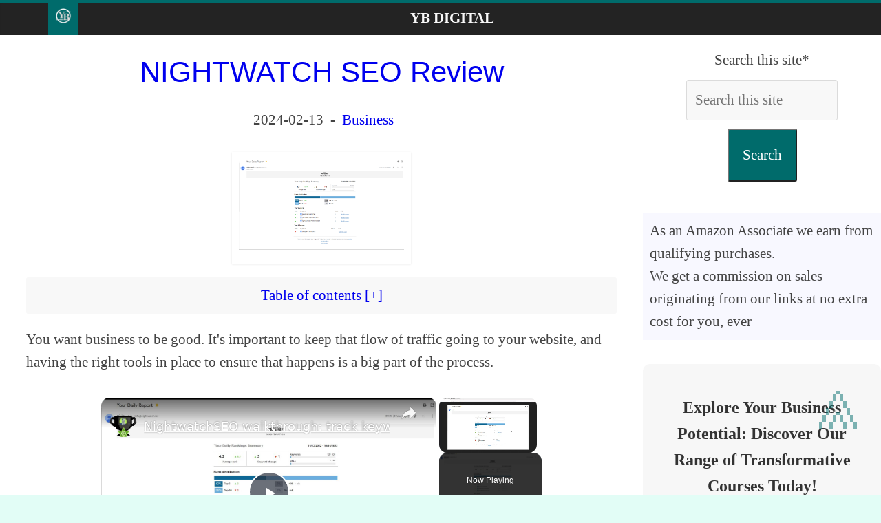

--- FILE ---
content_type: text/html; charset=UTF-8
request_url: https://www.ybierling.com/en/blog-business-nightwatch-review
body_size: 15493
content:
<!DOCTYPE html><html xml:lang="en" xmlns="http://www.w3.org/1999/xhtml" lang="en" prefix="fb: http://www.facebook.com/2008/fbml"><head><meta charset="utf-8"/>
<script>var __ezHttpConsent={setByCat:function(src,tagType,attributes,category,force,customSetScriptFn=null){var setScript=function(){if(force||window.ezTcfConsent[category]){if(typeof customSetScriptFn==='function'){customSetScriptFn();}else{var scriptElement=document.createElement(tagType);scriptElement.src=src;attributes.forEach(function(attr){for(var key in attr){if(attr.hasOwnProperty(key)){scriptElement.setAttribute(key,attr[key]);}}});var firstScript=document.getElementsByTagName(tagType)[0];firstScript.parentNode.insertBefore(scriptElement,firstScript);}}};if(force||(window.ezTcfConsent&&window.ezTcfConsent.loaded)){setScript();}else if(typeof getEzConsentData==="function"){getEzConsentData().then(function(ezTcfConsent){if(ezTcfConsent&&ezTcfConsent.loaded){setScript();}else{console.error("cannot get ez consent data");force=true;setScript();}});}else{force=true;setScript();console.error("getEzConsentData is not a function");}},};</script>
<script>var ezTcfConsent=window.ezTcfConsent?window.ezTcfConsent:{loaded:false,store_info:false,develop_and_improve_services:false,measure_ad_performance:false,measure_content_performance:false,select_basic_ads:false,create_ad_profile:false,select_personalized_ads:false,create_content_profile:false,select_personalized_content:false,understand_audiences:false,use_limited_data_to_select_content:false,};function getEzConsentData(){return new Promise(function(resolve){document.addEventListener("ezConsentEvent",function(event){var ezTcfConsent=event.detail.ezTcfConsent;resolve(ezTcfConsent);});});}</script>
<script>if(typeof _setEzCookies!=='function'){function _setEzCookies(ezConsentData){var cookies=window.ezCookieQueue;for(var i=0;i<cookies.length;i++){var cookie=cookies[i];if(ezConsentData&&ezConsentData.loaded&&ezConsentData[cookie.tcfCategory]){document.cookie=cookie.name+"="+cookie.value;}}}}
window.ezCookieQueue=window.ezCookieQueue||[];if(typeof addEzCookies!=='function'){function addEzCookies(arr){window.ezCookieQueue=[...window.ezCookieQueue,...arr];}}
addEzCookies([{name:"ezoab_73898",value:"mod12-c; Path=/; Domain=ybierling.com; Max-Age=7200",tcfCategory:"store_info",isEzoic:"true",},{name:"ezosuibasgeneris-1",value:"23b80a92-9a75-4e9a-5bfd-86a95918fb22; Path=/; Domain=ybierling.com; Expires=Thu, 28 Jan 2027 15:31:59 UTC; Secure; SameSite=None",tcfCategory:"understand_audiences",isEzoic:"true",}]);if(window.ezTcfConsent&&window.ezTcfConsent.loaded){_setEzCookies(window.ezTcfConsent);}else if(typeof getEzConsentData==="function"){getEzConsentData().then(function(ezTcfConsent){if(ezTcfConsent&&ezTcfConsent.loaded){_setEzCookies(window.ezTcfConsent);}else{console.error("cannot get ez consent data");_setEzCookies(window.ezTcfConsent);}});}else{console.error("getEzConsentData is not a function");_setEzCookies(window.ezTcfConsent);}</script><script type="text/javascript" data-ezscrex='false' data-cfasync='false'>window._ezaq = Object.assign({"edge_cache_status":13,"edge_response_time":174,"url":"https://www.ybierling.com/en/blog-business-nightwatch-review"}, typeof window._ezaq !== "undefined" ? window._ezaq : {});</script><script type="text/javascript" data-ezscrex='false' data-cfasync='false'>window._ezaq = Object.assign({"ab_test_id":"mod12-c"}, typeof window._ezaq !== "undefined" ? window._ezaq : {});window.__ez=window.__ez||{};window.__ez.tf={};</script><script type="text/javascript" data-ezscrex='false' data-cfasync='false'>window.ezDisableAds = true;</script>
<script data-ezscrex='false' data-cfasync='false' data-pagespeed-no-defer>var __ez=__ez||{};__ez.stms=Date.now();__ez.evt={};__ez.script={};__ez.ck=__ez.ck||{};__ez.template={};__ez.template.isOrig=true;__ez.queue=__ez.queue||function(){var e=0,i=0,t=[],n=!1,o=[],r=[],s=!0,a=function(e,i,n,o,r,s,a){var l=arguments.length>7&&void 0!==arguments[7]?arguments[7]:window,d=this;this.name=e,this.funcName=i,this.parameters=null===n?null:w(n)?n:[n],this.isBlock=o,this.blockedBy=r,this.deleteWhenComplete=s,this.isError=!1,this.isComplete=!1,this.isInitialized=!1,this.proceedIfError=a,this.fWindow=l,this.isTimeDelay=!1,this.process=function(){f("... func = "+e),d.isInitialized=!0,d.isComplete=!0,f("... func.apply: "+e);var i=d.funcName.split("."),n=null,o=this.fWindow||window;i.length>3||(n=3===i.length?o[i[0]][i[1]][i[2]]:2===i.length?o[i[0]][i[1]]:o[d.funcName]),null!=n&&n.apply(null,this.parameters),!0===d.deleteWhenComplete&&delete t[e],!0===d.isBlock&&(f("----- F'D: "+d.name),m())}},l=function(e,i,t,n,o,r,s){var a=arguments.length>7&&void 0!==arguments[7]?arguments[7]:window,l=this;this.name=e,this.path=i,this.async=o,this.defer=r,this.isBlock=t,this.blockedBy=n,this.isInitialized=!1,this.isError=!1,this.isComplete=!1,this.proceedIfError=s,this.fWindow=a,this.isTimeDelay=!1,this.isPath=function(e){return"/"===e[0]&&"/"!==e[1]},this.getSrc=function(e){return void 0!==window.__ezScriptHost&&this.isPath(e)&&"banger.js"!==this.name?window.__ezScriptHost+e:e},this.process=function(){l.isInitialized=!0,f("... file = "+e);var i=this.fWindow?this.fWindow.document:document,t=i.createElement("script");t.src=this.getSrc(this.path),!0===o?t.async=!0:!0===r&&(t.defer=!0),t.onerror=function(){var e={url:window.location.href,name:l.name,path:l.path,user_agent:window.navigator.userAgent};"undefined"!=typeof _ezaq&&(e.pageview_id=_ezaq.page_view_id);var i=encodeURIComponent(JSON.stringify(e)),t=new XMLHttpRequest;t.open("GET","//g.ezoic.net/ezqlog?d="+i,!0),t.send(),f("----- ERR'D: "+l.name),l.isError=!0,!0===l.isBlock&&m()},t.onreadystatechange=t.onload=function(){var e=t.readyState;f("----- F'D: "+l.name),e&&!/loaded|complete/.test(e)||(l.isComplete=!0,!0===l.isBlock&&m())},i.getElementsByTagName("head")[0].appendChild(t)}},d=function(e,i){this.name=e,this.path="",this.async=!1,this.defer=!1,this.isBlock=!1,this.blockedBy=[],this.isInitialized=!0,this.isError=!1,this.isComplete=i,this.proceedIfError=!1,this.isTimeDelay=!1,this.process=function(){}};function c(e,i,n,s,a,d,c,u,f){var m=new l(e,i,n,s,a,d,c,f);!0===u?o[e]=m:r[e]=m,t[e]=m,h(m)}function h(e){!0!==u(e)&&0!=s&&e.process()}function u(e){if(!0===e.isTimeDelay&&!1===n)return f(e.name+" blocked = TIME DELAY!"),!0;if(w(e.blockedBy))for(var i=0;i<e.blockedBy.length;i++){var o=e.blockedBy[i];if(!1===t.hasOwnProperty(o))return f(e.name+" blocked = "+o),!0;if(!0===e.proceedIfError&&!0===t[o].isError)return!1;if(!1===t[o].isComplete)return f(e.name+" blocked = "+o),!0}return!1}function f(e){var i=window.location.href,t=new RegExp("[?&]ezq=([^&#]*)","i").exec(i);"1"===(t?t[1]:null)&&console.debug(e)}function m(){++e>200||(f("let's go"),p(o),p(r))}function p(e){for(var i in e)if(!1!==e.hasOwnProperty(i)){var t=e[i];!0===t.isComplete||u(t)||!0===t.isInitialized||!0===t.isError?!0===t.isError?f(t.name+": error"):!0===t.isComplete?f(t.name+": complete already"):!0===t.isInitialized&&f(t.name+": initialized already"):t.process()}}function w(e){return"[object Array]"==Object.prototype.toString.call(e)}return window.addEventListener("load",(function(){setTimeout((function(){n=!0,f("TDELAY -----"),m()}),5e3)}),!1),{addFile:c,addFileOnce:function(e,i,n,o,r,s,a,l,d){t[e]||c(e,i,n,o,r,s,a,l,d)},addDelayFile:function(e,i){var n=new l(e,i,!1,[],!1,!1,!0);n.isTimeDelay=!0,f(e+" ...  FILE! TDELAY"),r[e]=n,t[e]=n,h(n)},addFunc:function(e,n,s,l,d,c,u,f,m,p){!0===c&&(e=e+"_"+i++);var w=new a(e,n,s,l,d,u,f,p);!0===m?o[e]=w:r[e]=w,t[e]=w,h(w)},addDelayFunc:function(e,i,n){var o=new a(e,i,n,!1,[],!0,!0);o.isTimeDelay=!0,f(e+" ...  FUNCTION! TDELAY"),r[e]=o,t[e]=o,h(o)},items:t,processAll:m,setallowLoad:function(e){s=e},markLoaded:function(e){if(e&&0!==e.length){if(e in t){var i=t[e];!0===i.isComplete?f(i.name+" "+e+": error loaded duplicate"):(i.isComplete=!0,i.isInitialized=!0)}else t[e]=new d(e,!0);f("markLoaded dummyfile: "+t[e].name)}},logWhatsBlocked:function(){for(var e in t)!1!==t.hasOwnProperty(e)&&u(t[e])}}}();__ez.evt.add=function(e,t,n){e.addEventListener?e.addEventListener(t,n,!1):e.attachEvent?e.attachEvent("on"+t,n):e["on"+t]=n()},__ez.evt.remove=function(e,t,n){e.removeEventListener?e.removeEventListener(t,n,!1):e.detachEvent?e.detachEvent("on"+t,n):delete e["on"+t]};__ez.script.add=function(e){var t=document.createElement("script");t.src=e,t.async=!0,t.type="text/javascript",document.getElementsByTagName("head")[0].appendChild(t)};__ez.dot=__ez.dot||{};__ez.queue.addFileOnce('/detroitchicago/boise.js', '/detroitchicago/boise.js?gcb=195-11&cb=5', true, [], true, false, true, false);__ez.queue.addFileOnce('/parsonsmaize/abilene.js', '/parsonsmaize/abilene.js?gcb=195-11&cb=e80eca0cdb', true, [], true, false, true, false);__ez.queue.addFileOnce('/parsonsmaize/mulvane.js', '/parsonsmaize/mulvane.js?gcb=195-11&cb=e75e48eec0', true, ['/parsonsmaize/abilene.js'], true, false, true, false);__ez.queue.addFileOnce('/detroitchicago/birmingham.js', '/detroitchicago/birmingham.js?gcb=195-11&cb=539c47377c', true, ['/parsonsmaize/abilene.js'], true, false, true, false);</script>
<script data-ezscrex="false" type="text/javascript" data-cfasync="false">window._ezaq = Object.assign({"ad_cache_level":0,"adpicker_placement_cnt":0,"ai_placeholder_cache_level":0,"ai_placeholder_placement_cnt":-1,"article_category":"business-seo","author":"DareOne","domain":"ybierling.com","domain_id":73898,"ezcache_level":2,"ezcache_skip_code":0,"has_bad_image":0,"has_bad_words":0,"is_sitespeed":0,"lt_cache_level":0,"publish_date":"2022-10-14","response_size":37187,"response_size_orig":31426,"response_time_orig":91,"template_id":5,"url":"https://www.ybierling.com/en/blog-business-nightwatch-review","word_count":0,"worst_bad_word_level":0}, typeof window._ezaq !== "undefined" ? window._ezaq : {});__ez.queue.markLoaded('ezaqBaseReady');</script>
<script type='text/javascript' data-ezscrex='false' data-cfasync='false'>
window.ezAnalyticsStatic = true;

function analyticsAddScript(script) {
	var ezDynamic = document.createElement('script');
	ezDynamic.type = 'text/javascript';
	ezDynamic.innerHTML = script;
	document.head.appendChild(ezDynamic);
}
function getCookiesWithPrefix() {
    var allCookies = document.cookie.split(';');
    var cookiesWithPrefix = {};

    for (var i = 0; i < allCookies.length; i++) {
        var cookie = allCookies[i].trim();

        for (var j = 0; j < arguments.length; j++) {
            var prefix = arguments[j];
            if (cookie.indexOf(prefix) === 0) {
                var cookieParts = cookie.split('=');
                var cookieName = cookieParts[0];
                var cookieValue = cookieParts.slice(1).join('=');
                cookiesWithPrefix[cookieName] = decodeURIComponent(cookieValue);
                break; // Once matched, no need to check other prefixes
            }
        }
    }

    return cookiesWithPrefix;
}
function productAnalytics() {
	var d = {"pr":[6,3],"omd5":"63f4e168201d92b028db0fc5be96fe6d","nar":"risk score"};
	d.u = _ezaq.url;
	d.p = _ezaq.page_view_id;
	d.v = _ezaq.visit_uuid;
	d.ab = _ezaq.ab_test_id;
	d.e = JSON.stringify(_ezaq);
	d.ref = document.referrer;
	d.c = getCookiesWithPrefix('active_template', 'ez', 'lp_');
	if(typeof ez_utmParams !== 'undefined') {
		d.utm = ez_utmParams;
	}

	var dataText = JSON.stringify(d);
	var xhr = new XMLHttpRequest();
	xhr.open('POST','/ezais/analytics?cb=1', true);
	xhr.onload = function () {
		if (xhr.status!=200) {
            return;
		}

        if(document.readyState !== 'loading') {
            analyticsAddScript(xhr.response);
            return;
        }

        var eventFunc = function() {
            if(document.readyState === 'loading') {
                return;
            }
            document.removeEventListener('readystatechange', eventFunc, false);
            analyticsAddScript(xhr.response);
        };

        document.addEventListener('readystatechange', eventFunc, false);
	};
	xhr.setRequestHeader('Content-Type','text/plain');
	xhr.send(dataText);
}
__ez.queue.addFunc("productAnalytics", "productAnalytics", null, true, ['ezaqBaseReady'], false, false, false, true);
</script><base href="https://www.ybierling.com/en/blog-business-nightwatch-review"/><script>(function(w,d,s,l,i){w[l]=w[l]||[];w[l].push({'gtm.start':
new Date().getTime(),event:'gtm.js'});var f=d.getElementsByTagName(s)[0],
j=d.createElement(s),dl=l!='dataLayer'?'&l='+l:'';j.async=true;j.src=
'https://www.googletagmanager.com/gtm.js?id='+i+dl;f.parentNode.insertBefore(j,f);
})(window,document,'script','dataLayer','GTM-W8L6QVS');</script><link rel="alternate" type="application/rss+xml" title="Technical solutions, international projects" href="../rss/en.rss"/><meta property="og:url" content="https://www.ybierling.com/en/blog-business-nightwatch-review"/><meta property="og:type" content="article"/><meta property="og:description" content="You want business to be good. It&#39;s important to keep that flow of traffic going to your website, and having the right tools in place to ensure..."/><meta property="og:locale" content="en-US"/><meta property="og:site_name" content="YB Digital"/><meta name="twitter:card" content="summary_large_image"/><meta name="twitter:site" content="@ybierling"/><meta name="twitter:description" content="You want business to be good. It&#39;s important to keep that flow of traffic going to your website, and having the right tools in place to ensure..."/><meta name="twitter:creator" content="@ybierling"/><meta name="robots" content="ax-snippet:-1, max-image-preview:large, max-video-preview:-1"/><meta name="msvalidate.01" content="852F9ED0AEE2ED45167BEB8BCB490915"/><meta name="ocs-site-verification" content="f4ca8b483750b7aa570cfbbb08f0d695"/><meta name="keyword" content="nightwatch-review"/><title>NIGHTWATCH SEO Review</title><meta property="og:image" content="https://i.imgur.com/xfcEmbD.png
"/><meta name="twitter:image:src" content="https://i.imgur.com/xfcEmbD.png
"/>
 <meta property="article:published_time" content="2022-10-14 06:41:22"/><meta property="article:modified_time" content="2024-02-13"/>
 <meta property="og:title" content="NIGHTWATCH SEO Review"/><meta name="twitter:title" content="NIGHTWATCH SEO Review"/><meta property="article:section" content="business-seo"/><meta name="category" content="business-seo"/><meta property="fb:app_id" content="599216454295630"/><meta name="author" content="DareOne"/> <meta name="description" content="You want business to be good. It&#39;s important to keep that flow of traffic going to your website, and having the right tools in place to ensure..."/><meta name="keywords" content="NightwatchSEO review,site audit,SEO audit online,Search Engine Optimization,NIGHTWATCH SEO Review,Technical solutions, international projects,SAP consulting, Web consulting, consulting, business consulting, international business consulting, international consulting, international expert, International, web, expert, ergonomics, internet, IT, PHP, design, consultant, international, management, SalesForce, Sales Force, Social networks, Office productivity, Office, Google, Windows, Information Technology"/><meta name="viewport" content="width=device-width,minimum-scale=1,initial-scale=1"/>

 <link rel="shortcut icon" type="image/x-icon" href="../icons/logo/favicon.ico"/>
<script defer="" src="https://www.googletagmanager.com/gtag/js?id=G-S9Q1Z7CBVQ"></script><script>
 window.dataLayer = window.dataLayer || [];
 function gtag(){dataLayer.push(arguments);}
 gtag('js', new Date());

 gtag('config', 'G-S9Q1Z7CBVQ');</script><script async="" src="https://pagead2.googlesyndication.com/pagead/js/adsbygoogle.js?client=ca-pub-9371241757471943" crossorigin="anonymous"></script><style>#target:target,.cfx,article,aside,figcaption,figure,footer,header,main,nav,section{display:block}#htncont,#main{background-color:#fff}.rspv{padding:0 6px;float:left;width:150px;min-height:170px}.wide{padding-bottom:0}@media only screen and (max-width:700px){.rspv{width:49.99999%;margin:6px 0}}@media only screen and (max-width:500px){.rspv{width:100%}}body,dd,div,dl,dt,em,fieldset,font,form,h1,h2,h3,html,iframe,label,legend,li,object,ol,span,strong,ul{border:0;font:inherit;font-size:100%;font-style:inherit;font-weight:inherit;margin:0;outline:0;padding:0;vertical-align:baseline}html{overflow-y:scroll;-webkit-text-size-adjust:100%;-ms-text-size-adjust:100%}strong{font-weight:700}a img{border:0}.wide #page,embed,iframe,object{max-width:100%}body,button,input,select,textarea{color:#444;font:21px 'Open Sans',serif;line-height:1.6;word-wrap:break-word}em,i{font-style:italic}body{background-color:#eaeaea;padding-top:10px;padding-bottom:10px;background-size:cover}h1,h2,h3{color:#333;font-weight:400;font-family:'Open Sans',sans-serif}h1{font-size:42px}h2{font-size:38px!important}h3{margin:20px;font-size:34px}hr{border-color:#eaeaea;border-style:solid none none;border-width:1px 0 0;height:0;margin:30px 0}p{line-height:1.6;margin-bottom:5px;font-family:'Open Sans',serif}.mnv li{font-family:'Open Sans',serif}ul{list-style:none}ol{list-style:decimal}.cfx:after{visibility:hidden;display:block;font-size:0;content:" ";clear:both;height:0}#primary,.alnlft,.homic,.lkb,.mnv li{float:left}.alncnt,iframe,table{clear:both;display:block;margin-left:auto;margin-right:auto}#page{max-width:1200px;margin:0 auto}.wide{padding-top:0}.innwrp{margin:0 auto}.advcnt,.centered,.mnv{text-align:center}.rdp{position:absolute;right:0;top:0}#stnav{position:relative}.mnv .rdp a{padding:10px 12px;border-bottom:0}#stnav{box-shadow:0 0 2px rgba(0,0,0,.1) inset;background-color:#232323;border-top:4px solid #006b6b}.homic .fa{color:#fff;font-size:27px}.mnv .homic a{padding:7px 10px 6px}.mnv,.ctabtn a{width:100%}.mnv a{color:#fff;display:block;font-weight:600;padding:6px 10px;text-transform:uppercase}#main{padding-top:10px;padding-bottom:10px}.bg1:hover,.bg2:hover,.ctabtn,body.cstbck{background-color:#e2fdf6}#htncont,.homic.frtpo,.mnv a:hover,.mnv ul li.currpi>a,.ctabtn:hover{background-color:#006b6b}.ctabtn a:before{content:"\226B\0020"}#htncont a,.ctabtn:hover a{color:#f8f8f8}a{text-decoration:none}.entcnt a{text-decoration:underline}.entcnt > a{padding-left:5%}a:active,a:focus,a:hover{text-decoration:underline;color:#af0000}.widfp{margin-bottom:30px}.widtit span{padding:0.5em 0 0 1em;display:inline-block}.widget select,.igm{border:1px solid #ddd;color:#777;padding:2px;width:60%}.widtit,.bxqt{border-bottom:2px solid #006b6b;font-size:18px;margin:25px;padding-bottom:0}#primary{width:67%;padding-left:3%;padding-right:3%}#secondary,#stickysec{float:right;width:27%}#secondary .widtit{font-size:18px;margin-bottom:15px;padding-bottom:0;border-bottom:2px solid #006b6b}#secondary .widtit span{color:#fff;padding:6px 12px;background-color:#006b6b}#secondary .widget,.error-404 .widget{margin-bottom:35px;background-color:#fff}@media screen and (max-width:768px){#primary,#secondary,#stickysec{float:none;width:94%}.mnv .homic a{padding:7px 10px}.fptopsec,.menuim{display:none}#main{padding-top:0}}.logo-small{margin-bottom:0}.innwrp h4{font-size:24px}.clbh,.clear_both,.bxqt,.ctabtn{clear:both}.hdsh,.ctabtn{border-radius:10px;padding:10px}#target,.endatpub,.pclc,#qcklnk{display:none}#show:target #qcklnk{display:block}.wp-caption,.igm{margin:1.5rem}header{z-index:1}.sticky{position:-webkit-sticky;position:sticky;top:0}.bg1{background:#f8f8ff}.bg2{background:#fff}.bg1,.bg2,td,th{padding:10px}dl div dt,dl dt{font-weight:700}.sdcnt ul li,xmp{display:inline-block}code{line-height:1.4;white-space:pre-wrap}#primary a{padding-top:10px;padding-bottom:10px;display:inline-block}img{text-align:center}.entcnt ul{list-style:square}#articletext a figure,.frmval,.post .fitpic{text-align:center}.bxval h3{padding-left:20px;font-weight:700;border-bottom:1px solid #d5e0e8;font-size:1em}.bxval{margin:20px}.bxerr,.bxnfo,.bxsuc,.bxwar{border:1px solid;margin:10px;padding:15px;display:flex;flex-wrap:wrap}.bxerr:before{content:"\2717"}.bxnfo.before{content:"\003F"}.bxsuc:before{content:"\2713"}.bxwar:before{content:"\0021"}.bxnfo{background-color:#d0a6d4;display:flex;flex-wrap:wrap }.bxsuc{color:#4f8a10;background-color:#dff2bf}.bxwar{color:#9f6000;background-color:#feefb3}.bxerr{color:#d8000c;background-color:#ffbaba}.bxval{border:none;margin:20px;padding:0;border-bottom:1px solid #d5e0e8;font-size:1em}.widfp .f1post{float:left;width:48.7012987%;margin-bottom:20px}.widfp .nxtpost{float:right;width:48.7012987%}.widfp .nxtpost .artcnt .enttit{font-size:18px}.widfp .sngart,figure{text-align:center;background-color:#fff;box-shadow:0 1px 3px 0 rgba(0,0,0,.1)}.frmval input,.frmval select{box-sizing:border-box;padding:12px;margin:12px;border:1px solid #dbdbdb}.qcklnk{background-color:#f8f8f8;border-radius:3px}input,textarea,.igm{background-color:#f8f8f8;border-radius:3px;width:35%}.frmval .frmrw>label span{display:inline-block;width:180px}.frmval,.procon li,.procon li:before{padding:10px}button{margin-bottom:30px;padding:20px;background-color:#006b6b;border-radius:3px;cursor:pointer;color:#fff}footer a{color:#fff}footer{border-top:1px solid #f2f2f2;background-color:#303440}.nosidfullwid #primary,iframe#wpcusthvid{width:100%}.alnrgt{float:right}a#scup{color:#006b6b;bottom:60px;position:fixed;right:20px;opacity:.5}@media screen and (max-width:600px){.archive #content .post:first-child,.archive #content .post:nth-child(2n),.archive #content .post:nth-child(2n+1),.blog .post:first-child,.blog .post:nth-child(2n),.blog .post:nth-child(2n+1),.search .statpub:first-child,.search .statpub:nth-child(2n),.search .statpub:nth-child(2n+1){width:100%;float:none}.news-bar{text-align:center}}@media screen and (max-width:420px){ .menupc{padding-left:40px;text-align:left!important} .widfp .f1post,.widfp .nxtpost{float:none;width:100%}}.menit3{width:48px}img,img.size-full,img.size-large{height:auto;max-width:100%}.yesli,.noli,.starli{list-style:none!important;padding:0!important}.yesli li:before{content:"\2611";color:#00bb0c}.noli li:before{content:"\2612";color:#b82025}.starli li:before{content:"\261E";color:#ff8400}.dlquicklinks li{display:inline}.artct,.txtw,.bxqt{padding:20px}.bxqt{border-left:10px solid #006b6b;font-style:italic}.innwrp2{margin:0 auto;max-width:1140px}.fs8{font-size:80px}.fs80{font-size:20px}.procon{display:block;border:none;width:45%;min-width:300px;float:left;margin:10px}figure{margin:10px;padding:10px}.ctabtn hr{border:none}.starz{color:#FFD700;font-size:30px}ul,ol,.entcnt ul{list-style-position:inside;padding:0 0 0 35px;margin-bottom:30px}.igm{width:300px;margin:auto}.ctacn{background-color:#f7f7f7;padding:20px;text-align:center;border-radius:10px}.ctatx{font-size:24px;font-weight:bold;color:#333}.ctabx{font-size:18px;color:#666;margin-top:10px}.ctabn{display:inline-block;background-color:#ff6600;color:#fff;font-size:18px;padding:10px 20px;margin-top:20px;border-radius:5px;text-decoration:none}.ctabn:hover{background-color:#ff5500}.ctadn{font-size:16px;color:#888;margin-top:10px}</style>
<link rel="canonical" href="https://www.ybierling.com/en/blog-business-nightwatch-review"/><script type='text/javascript'>
var ezoTemplate = 'orig_site';
var ezouid = '1';
var ezoFormfactor = '1';
</script><script data-ezscrex="false" type='text/javascript'>
var soc_app_id = '0';
var did = 73898;
var ezdomain = 'ybierling.com';
var ezoicSearchable = 1;
</script>
<script async data-ezscrex="false" data-cfasync="false" src="//www.humix.com/video.js"></script></head><body class="home cstbck wp-custom-logo wide" lang="en"><noscript><iframe src="https://www.googletagmanager.com/ns.html?id=GTM-W8L6QVS"
height="0" width="0" style="display:none;visibility:hidden"></iframe></noscript>

<div id="page" class="hfeed site"><header id="masthead" class="site-header cfx"><div id="htncont" class="cfx">

<nav id="stnav" class="mnv cfx"><div class="innwrp2 cfx"><div class="homic frtpo"><a href="https://www.ybierling.com/en/home" title="Technical solutions, international projects Homepage"><img src="../icons/logo/logo.png" width="24" height="24" alt="Technical solutions, international projects Homepage" loading="lazy" class="lazy logo-small"/></a></div><div class="menupc"><a href="https://www.ybierling.com/en/home" title="YB Digital">YB Digital</a></div></div></nav></div></header>
<div id="main" class="cfx"><div class="innwrp cfx"><div class="fptopsec cfx">

</div>
<div class="m1contsec cfx">
<div id="primary" class="cfx"><article id="post-1216" class="post type-post statpub format-standard has-post-thumbnail hentry category-travelstory"><div class="artcnt cfx">
<header class="entry-header"><h1 class="enttit centered"><a href="./blog-business-nightwatch-review"><span>NIGHTWATCH SEO Review</span></a></h1></header><div class="below-entry-meta centered"><time class="endatpub" datetime="2022-10-14">2022-10-14</time> <time class="entry-date-updated updated" datetime="2024-02-13">2024-02-13</time>
 -  <a href="./blog-business" title="Category: Business">Business</a></div><div class="fitpic centered" about="https://i.imgur.com/xfcEmbD.png
"><a href="https://i.imgur.com/xfcEmbD.png
" target="_blank" rel="noopener"><figure><img src="https://i.imgur.com/xfcEmbD.png
" width="240" height="167" alt="NIGHTWATCH SEO Review" loading="lazy" class="lazy advcnt"/></figure></a></div><div class="centered qcklnk" id="show"><a href="#show" id="open">Table of contents [+]</a><div id="qcklnk"><ul><li><a href="#nightwatch-seo-pros-and-cons1" title="NIGHTWATCH SEO Pros and cons">NIGHTWATCH SEO Pros and cons</a></li><li><a href="#pro-1-nightwatchseo-is-graphic-sort-of2" title="Pro 1 - NightwatchSEO is Graphic (sort of).">Pro 1 - NightwatchSEO is Graphic (sort of).</a></li><li><a href="#pro-2-ranking-you-13" title="Pro 2 - Ranking You #1">Pro 2 - Ranking You #1</a></li><li><a href="#pro-3-easy-breezy-details4" title="Pro 3 - Easy, breezy details">Pro 3 - Easy, breezy details</a></li><li><a href="#con-1-free-for-a-while5" title="Con 1 - Free.. for a while..">Con 1 - Free.. for a while..</a></li><li><a href="#con-2-dollars-in-dollars-out6" title="Con 2 - Dollars in/Dollars out">Con 2 - Dollars in/Dollars out</a></li><li><a href="#ranking-nightwatch7" title="Ranking Nightwatch">Ranking Nightwatch</a></li><li><a href="#faq" title="Frequently Asked Questions">Frequently Asked Questions</a></li></ul></div></div><script type="application/ld+json">
 {
 "@context": "https://schema.org",
 "@type": "FAQPage",
 "mainEntity": [{
 "@type": "Question",
 "name": "What unique features does NIGHTWATCH offer for SEO analytics?",
 "acceptedAnswer": {
 "@type": "Answer",
 "text":"NIGHTWATCH offers unique features like segmented data views, customizable dashboards, tracking of search visibility, integration with Google Analytics and Search Console, local and global keyword tracking, and backlink monitoring. These tools provide comprehensive insights for effective SEO strategy formulation."}
 }]
 }
 </script><div id="articletext" class="entcnt cfx"><p id="p0">You want business to be good. It&#39;s important to keep that flow of traffic going to your website, and having the right tools in place to ensure that happens is a big part of the process.</p><h2 id="nightwatch-seo-pros-and-cons1" class="clbh widtit"><a href="https://yb.digital/go/nightwatch?utm=ybierling-en-1216-nightwatch-seo-pros-and-cons1" title="NIGHTWATCH SEO Pros and cons" class="spn" rel="noopener sponsored" target="_blank">NIGHTWATCH SEO Pros and cons</a></h2><div class="alnrgt"><a href="https://yb.digital/go/nightwatch?utm=ybierling-en-1216-2889" target="_blank" rel="noopener sponsored" title="Try NightwatchSEO"><figure><img src="https://uploads-ssl.webflow.com/5cf10538b2a81971489a882a/5dcc713958f2565e66fd49c3_favicon-256.png" width="256" height="256" alt="Try NightwatchSEO" loading="lazy" class="lazy"/><figcaption class="ctabtn spn">Try NightwatchSEO </figcaption></figure></a></div><p id="p1">Today we&#39;re going to look at one popular SEO tool designed to help ensure your web traffic is on point. It&#39;s called Nightwatch, and some have said it&#39;s a revolutionary analytics tool and performance tracker for marketers and SEO experts.</p><p id="p2">We&#39;ll examine both the pros and cons of NightwatchSEO, which according to its creators, can report and gather all types of performance data on demand.</p><div class="centered"><iframe loading="lazy" width="560" height="315" src="https://www.youtube.com/embed/MT2kBNPtQg8" allow="accelerometer; autoplay; encrypted-media; gyroscope; picture-in-picture" allowfullscreen="" title="NightwatchSEO walkthrough: track keywords ranking and get a free website audit!"></iframe><div><a href="https://www.youtube.com/watch?v=MT2kBNPtQg8" title="NightwatchSEO walkthrough: track keywords ranking and get a free website audit!" target="_blank" rel="noopener">NightwatchSEO walkthrough: track keywords ranking and get a free website audit!</a></div></div><h3 id="pro-1-nightwatchseo-is-graphic-sort-of2" class="clbh">Pro 1 - NightwatchSEO is Graphic (sort of).</h3><p id="p3">Sorting through copious amounts of data can certainly be a tedious task, but NightwatchSEO offers detailed graphics and visualizations to plainly break things down on a single dashboard.</p><p id="p4">Services include keyword distribution and tracking of overall traffic in real-time in a clean and organized breakdown.</p><p id="p5">But are you seeing too much information? The dashboard is customizable, allowing you to see only the information you require.</p><p id="p6">You&#39;ll also get an analysis of how many backlinks a website has at any point in time, the backlinks&#39; current status, where they are from, and how much variety the link profile has.</p><p id="p7">Plus, alerts can be put in place to show if a link is lost or gained.</p><p id="p8">NightwatchSEO also offers reports that can be shared with clients, which link with Google Analytics and Google Search Console. You&#39;ll also receive help with locating competitors so you can compare your operation.</p><h3 id="pro-2-ranking-you-13" class="clbh">Pro 2 - Ranking You #1</h3><p id="p9">It&#39;s important to know where you sit in terms of popularity compared to the competition. NightwatchSEO can help you determine your online ranking, with an analysis of your placement on Google, Yahoo, Bing, and even YouTube.</p><p id="p10">You will get a more in-depth picture of where you stand locally as well.</p><p id="p11">Analysis of local SERPs with a breakdown of local map results is offered by NightwatchSEO, which can only help when dealing with local clientele.</p><p id="p12">Trending keywords in your area are also captured in their data so you can add them to your campaign if need be.</p><p id="p13">You&#39;ll receive a notification whenever a new opportunity or trend surfaces, allowing you to react quickly to new information.</p><p id="p14">If you want to know your progress with Google snack packs, NightwatchSEO will offer real-time reporting on listings you want to gain access to. In the event you didn&#39;t know, Google snack packs showcase local businesses that come up in a search.</p><p id="p15">NightwatchSEO will send you word if your site is listed. When it does make the cut, you can send your client a report immediately so that they know you&#39;ve scored one of the most sought-after local SEO spots today.</p><h3 id="pro-3-easy-breezy-details4" class="clbh">Pro 3 - Easy, breezy details</h3><p id="p16">If you have clients tapped into your business who want performance updates, NightwatchSEO can help with a few keyboard strokes.</p><p id="p17">Customized reports can be devised that are easy to understand and easy on the eyes as well.</p><p id="p18">You can also adjust the data to report only the metrics you want, and to the people you want.</p><h3 id="con-1-free-for-a-while5" class="clbh">Con 1 - Free.. for a while..</h3><p id="p19">Not sure that NightwatchSEO is for you? Well, as is the case with many services, you have access to a free trial to closely examine its benefits. However, the trial is limited not only in time but in scope: there is no access to the backlink tools.</p><p id="p20">But if local SEO is your bread and butter, you may want to consider giving the free trial a shot. The local tracking features may be enough to warrant spending on a lower-level package at the very least.</p><h3 id="con-2-dollars-in-dollars-out6" class="clbh">Con 2 - Dollars in/Dollars out</h3><p id="p21">With a tool as multi-layered as NightwatchSEO, you can expect it won&#39;t come super cheap.</p><p id="p22">The base price isn&#39;t extravagant: a personal account with100 keywords comes with a $19 per month price tag.</p><p id="p23">But, of course, the bigger you go the more you&#39;ll pay, and significantly, although you may find it&#39;s worth it.</p><p id="p24">Prepare for a $699 cost per month cost for up to 10,000 keywords, which you might find to be a big help if you&#39;re dealing with a great number of keyword groups.</p><h2 id="ranking-nightwatch7" class="clbh widtit">Ranking Nightwatch</h2><p id="p25">After reviewing the pros and cons of NightwatchSEO, we think it&#39;s reasonable to give this product 4.5 out of 5 stars.</p><p id="p26">The cost of the full package doesn&#39;t come cheap, however with so many effective tools, it may be just what you need to optimize your website for optimum success.</p><div class="ctabtn centered"><a href="https://yb.digital/go/nightwatch?utm=ybierling-en-1216-2923" target="_blank" title="Try NightwatchSEO: 14 days free trial" class=" xtn clbh spn" rel="sponsored noopener">Try NightwatchSEO: 14 days free trial</a></div><div class="bxqt"><span class="starz">★★★★⋆</span> <strong>Nightwatch SEO</strong> The cost of the full package doesn&#39;t come cheap, however with so many effective tools, it may be just what you need to optimize your website for optimum success.</div><h2 id="faq" class="clbh widtit">Frequently Asked Questions</h2><dl class="ul2"><dt class="bg1">What unique features does NIGHTWATCH offer for SEO analytics?</dt><dd class="bg2">NIGHTWATCH offers unique features like segmented data views, customizable dashboards, tracking of search visibility, integration with Google Analytics and Search Console, local and global keyword tracking, and backlink monitoring. These tools provide comprehensive insights for effective SEO strategy formulation.</dd></dl></div>

<hr class="clbh"/><div class="clbh"><span><a href="./blog-business-proranktracker-review" title="Previous article: ProRankTracker review">⋞ ProRankTracker review</a></span><span class="alnrgt"><a href="./blog-business-hilltopads-review-advertisers" title="Next article: HilltopAds Review For Advertisers">HilltopAds Review For Advertisers ⋟</a></span></div><hr class="clbh"/><div id="fwn_videos"></div><div class="clbh centered"><span class="tag-links"><a href="https://www.ybierling.com/en/sitesearch/?q=NightwatchSEO+review" title="NightwatchSEO review" target="_blank" rel="noopener tag">NightwatchSEO review</a>, <a href="https://www.ybierling.com/en/sitesearch/?q=site+audit" title="site audit" target="_blank" rel="noopener tag">site audit</a>, <a href="https://www.ybierling.com/en/sitesearch/?q=SEO+audit+online" title="SEO audit online" target="_blank" rel="noopener tag">SEO audit online</a>, <a href="https://www.ybierling.com/en/sitesearch/?q=Search+Engine+Optimization" title="Search Engine Optimization" target="_blank" rel="noopener tag">Search Engine Optimization</a></span></div></div></article><hr class="clbh"/><h3 id="commentssection" class="clbh centered">Comments (0)</h3><div></div><h3 class="widtit centered" id="commentform">Leave a comment</h3><div><form name="postcomment" class="frmval" action="../en/comment" method="post"><div class="frmrw"><input type="hidden" id="subpage" name="subpage" value="nightwatch-review"/><button type="submit" name="comment">Leave a comment</button></div></form></div></div><div id="secondary"><aside id="searchsite" class="widget wid125ad cfx"><div class="adv125"><div class="advcnt">
<div><form action="https://www.ybierling.com/sitesearch" method="get" class="frmval" rel="noopener"><div class="frmrw"><label><span>Search this site*</span><input type="text" name="q" style="width:220px;" required="required" placeholder="Search this site"/></label></div><div class="frmrw"><button id="subsearch" type="submit" name="submit" style="margin:0">Search</button></div></form></div>
</div></div></aside><aside id="affdsc" class="widget"><div class="adv125"><div class="bg1">
As an Amazon Associate we earn from qualifying purchases.<br/>We get a commission on sales originating from our links at no extra cost for you, ever</div></div></aside><aside id="hyb" class="wid125ad cfx"><div class="adv125"><div class="advcnt"><div class="ctacn clbh">
 <p class="ctatx">Explore Your Business Potential: Discover Our Range of Transformative Courses Today!</p>
 <p class="ctabx">Unveil the power of knowledge with our diverse array of courses, from Operational Procurement in S/4HANA to SEO essentials. Elevate your expertise and drive success in your business ventures.</p>
 <a class="ctabn" href="https://yb.digital/go/courses?utm=ybierling-en-1216-sidebar" target="_blank">Get your course</a>
 <p class="ctadn"></p></div></div></div></aside>
<aside id="subside" class="widget wid125ad cfx"><div class="adv125"><div class="advcnt">
<p>Get Awesome updates delivered directly in your inbox.<br/>Just Type Your Email Address Below And Click Subscribe!</p><div><form action="subscribe" method="POST" class="frmval"><div class="frmrw"><label><span>Email*</span><input type="email" name="emailsubscribe" style="width:220px;" required="required"/></label></div><input type="hidden" name="namesubscriber" style="width:220px;" value="anonymous"/><div class="frmrw"><button id="subsub" type="submit" name="submit" style="margin:0">Subscribe</button></div></form></div>
</div></div></aside><aside id="hyrd" class="wid125ad cfx"><div class="adv125"><div class="advcnt"><div id="haveyouread" class="bxval clbh"><h3 id="hyread"><span>Have you read?</span></h3><div class="frmval">⋙ <a href="https://www.ybierling.com/en/blog-web-search-engine-optimization-basics-simple-tips" title="Search Engine Optimization Basics: Simple Tips For Better Ranking">Search Engine Optimization Basics: Simple Tips For Better Ranking</a> </div><div class="frmval">⋙ <a href="https://www.ybierling.com/en/blog-business-proranktracker-review" title="ProRankTracker review">ProRankTracker review</a> </div><div class="frmval">⋙ <a href="https://www.ybierling.com/en/blog-referral-serpstat-affiliate" title="SERPSTAT Affiliate Program: A Detailed Review">SERPSTAT Affiliate Program: A Detailed Review</a> </div><div class="frmval">♡ <a href="https://www.ybierling.com/en/blog-web-make-money-online-for-beginners" title="Work From Home: How To Make Money Online For Beginners?">Work From Home: How To Make Money Online For Beginners?</a> </div><div class="frmval">♡ <a href="https://www.ybierling.com/en/blog-web-facebookpagechangeowner" title="How To Change FaceBook Page Owner? ">How To Change FaceBook Page Owner? </a> </div></div></div></div></aside>
</div></div></div></div>
<footer id="colophon" class="cfx advcnt"><div class="alnlft wp-caption" id="ezoic-certification-container"><a href="https://yb.digital/go/ezoic-en-footer-certified-blog-business-nightwatch-review" target="_blank" title="Ezoic Premium Publisher" rel="noopener"><img src="https://www.ybierling.com/images/affiliates/website-badges-ezoic-premium-publisher_rectangle_125x39.png" alt="Ezoic Premium Publisher" loading="lazy" class="lazy" width="125" height="39"/></a></div><div class="alnlft wp-caption"><a href="https://www.ybierling.com/humix/" id="humix-channel-link">Videos</a></div><div class="wp-caption"><a href="https://www.ybierling.com/en/privacypolicy" title="&amp;quest; Privacy Policy">? Privacy Policy</a> - <a href="https://www.ybierling.com/direct-sales.html" target="_blank" title="&amp;#9732; Advertise" class=" xtn " rel="noopener ">☄ Advertise</a></div></footer><a href="#page" id="scup" class="fs8" title="scroll-up" style="display:inline;">⩓</a><script type="application/ld+json">
{
 "@context": "http://schema.org/",
 "@type": "Review",
 "itemReviewed": {
 "@type": "Organization",
 "image": "../images/medium/business/nightwatch-review/https://i.imgur.com/xfcEmbD.png
",
 "name": "Nightwatch"
 },
 "reviewRating": {
 "@type": "Rating",
 "ratingValue": "4.5"
 },
 "name": "SEO",
 "author": {
 "@type": "Person",
 "name": "YB Digital"
 },
 "reviewBody": "The cost of the full package doesn't come cheap, however with so many effective tools, it may be just what you need to optimize your website for optimum success.",
 "publisher": {
 "@type": "Organization",
 "name": "YB Digital"
 }
}
{
 "@context": "http://schema.org",
 "@type": "NewsArticle",
 "mainEntityOfPage": {
 "@type": "WebPage",
 "@id": "https://www.ybierling.com/en/blog-business-nightwatch-review"
 },
 "headline": "NIGHTWATCH SEO Review",
 "image": [
 "https://i.imgur.com/xfcEmbD.png
"
 ],
 "datePublished": "2022-10-14 06:41:22",
 "dateModified": "2024-01-10 18:21:28",
 "author": {
 "@type": "Person",
 "name": "DareOne",
 "url": "https://www.ybierling.com/"
 },
 "publisher": {
 "@type": "Organization",
 "name": "ybierling",
 "logo": {
 "@type": "ImageObject",
 "url": "https://www.ybierling.com/logo.png"
 }
 },
 "description": "You want business to be good. It's important to keep that flow of traffic going to your website, and having the right tools in place to ensure that happens is a big part of the process...."
}</script><script type="application/ld+json">
{
 "@context": "http://schema.org",
 "@type": "BreadcrumbList",
 "itemListElement": [{
 "@type": "ListItem",
 "position": 1,
 "item": {
 "@id": "home",
 "name": "Homepage"
 }
 },{
 "@type": "ListItem",
 "position": 2,
 "item": {
 "@id": "blog-business",
 "name": "Business"
 }
 },{
 "@type": "ListItem",
 "position": 3,
 "item": {
 "@id": "blog-business-nightwatch-review",
 "name": "NIGHTWATCH SEO Review"
 }
 }]
}</script><script type="application/ld+json">
{
 "@context": "http://schema.org",
 "@type": "Organization",
 "url": "https://www.ybierling.com",
 "contactPoint": [
 { "@type": "ContactPoint",
 "telephone": "0664265657",
 "contactType": "reservations"
 }
 ]
}</script><script type="application/ld+json">
{
 "@context": "http://schema.org",
 "@type": "Organization",
 "url": "https://www.ybierling.com",
 "logo": "https://www.ybierling.com/logo.png"
}</script><script type="application/ld+json">
{
 "@context": "http://schema.org",
 "@type": "Person",
 "name": "ybierling",
 "url": "https://www.ybierling.com"
}</script><noscript id="defstyl"></noscript>
 <script>
 var loadDeferredStyles = function() {
 var addStylesNode = document.getElementById("defstyl");
 var replacement = document.createElement("div");
 replacement.innerHTML = addStylesNode.textContent;
 document.body.appendChild(replacement)
 addStylesNode.parentElement.removeChild(addStylesNode);
 };
 var raf = requestAnimationFrame || mozRequestAnimationFrame ||
 webkitRequestAnimationFrame || msRequestAnimationFrame;
 if (raf) raf(function() { window.setTimeout(loadDeferredStyles, 0); });
 else window.addEventListener('load', loadDeferredStyles);
 
 </script></div><script src="https://sdki.truepush.com/sdk/v2.0.3/app.js" async=""></script><script>
var truepush = window.truepush || [];
truepush.push(function(){
 truepush.Init({
 id: "5d81cb187b62a89f3d3afc77"
 },
 function(error){
 if(error) console.log(error);
 })
 })</script><script>
truepush.push({
 operation: "add-tags",
 data: [{ tagName: "fullurl", tagType: "string", tagValue: "en/blog-business-nightwatch-review" }],
 callback: function(error,response){
 console.log(error,response);
 }
 })</script><script data-ezscrex="false" data-cfasync="false">
		window.humixPlayers = window.humixPlayers || [];
		window.humixPlayers.push({ target: 'autoinsert', isGenerated: true });
	</script><script data-cfasync="false">function _emitEzConsentEvent(){var customEvent=new CustomEvent("ezConsentEvent",{detail:{ezTcfConsent:window.ezTcfConsent},bubbles:true,cancelable:true,});document.dispatchEvent(customEvent);}
(function(window,document){function _setAllEzConsentTrue(){window.ezTcfConsent.loaded=true;window.ezTcfConsent.store_info=true;window.ezTcfConsent.develop_and_improve_services=true;window.ezTcfConsent.measure_ad_performance=true;window.ezTcfConsent.measure_content_performance=true;window.ezTcfConsent.select_basic_ads=true;window.ezTcfConsent.create_ad_profile=true;window.ezTcfConsent.select_personalized_ads=true;window.ezTcfConsent.create_content_profile=true;window.ezTcfConsent.select_personalized_content=true;window.ezTcfConsent.understand_audiences=true;window.ezTcfConsent.use_limited_data_to_select_content=true;window.ezTcfConsent.select_personalized_content=true;}
function _clearEzConsentCookie(){document.cookie="ezCMPCookieConsent=tcf2;Domain=.ybierling.com;Path=/;expires=Thu, 01 Jan 1970 00:00:00 GMT";}
_clearEzConsentCookie();if(typeof window.__tcfapi!=="undefined"){window.ezgconsent=false;var amazonHasRun=false;function _ezAllowed(tcdata,purpose){return(tcdata.purpose.consents[purpose]||tcdata.purpose.legitimateInterests[purpose]);}
function _handleConsentDecision(tcdata){window.ezTcfConsent.loaded=true;if(!tcdata.vendor.consents["347"]&&!tcdata.vendor.legitimateInterests["347"]){window._emitEzConsentEvent();return;}
window.ezTcfConsent.store_info=_ezAllowed(tcdata,"1");window.ezTcfConsent.develop_and_improve_services=_ezAllowed(tcdata,"10");window.ezTcfConsent.measure_content_performance=_ezAllowed(tcdata,"8");window.ezTcfConsent.select_basic_ads=_ezAllowed(tcdata,"2");window.ezTcfConsent.create_ad_profile=_ezAllowed(tcdata,"3");window.ezTcfConsent.select_personalized_ads=_ezAllowed(tcdata,"4");window.ezTcfConsent.create_content_profile=_ezAllowed(tcdata,"5");window.ezTcfConsent.measure_ad_performance=_ezAllowed(tcdata,"7");window.ezTcfConsent.use_limited_data_to_select_content=_ezAllowed(tcdata,"11");window.ezTcfConsent.select_personalized_content=_ezAllowed(tcdata,"6");window.ezTcfConsent.understand_audiences=_ezAllowed(tcdata,"9");window._emitEzConsentEvent();}
function _handleGoogleConsentV2(tcdata){if(!tcdata||!tcdata.purpose||!tcdata.purpose.consents){return;}
var googConsentV2={};if(tcdata.purpose.consents[1]){googConsentV2.ad_storage='granted';googConsentV2.analytics_storage='granted';}
if(tcdata.purpose.consents[3]&&tcdata.purpose.consents[4]){googConsentV2.ad_personalization='granted';}
if(tcdata.purpose.consents[1]&&tcdata.purpose.consents[7]){googConsentV2.ad_user_data='granted';}
if(googConsentV2.analytics_storage=='denied'){gtag('set','url_passthrough',true);}
gtag('consent','update',googConsentV2);}
__tcfapi("addEventListener",2,function(tcdata,success){if(!success||!tcdata){window._emitEzConsentEvent();return;}
if(!tcdata.gdprApplies){_setAllEzConsentTrue();window._emitEzConsentEvent();return;}
if(tcdata.eventStatus==="useractioncomplete"||tcdata.eventStatus==="tcloaded"){if(typeof gtag!='undefined'){_handleGoogleConsentV2(tcdata);}
_handleConsentDecision(tcdata);if(tcdata.purpose.consents["1"]===true&&tcdata.vendor.consents["755"]!==false){window.ezgconsent=true;(adsbygoogle=window.adsbygoogle||[]).pauseAdRequests=0;}
if(window.__ezconsent){__ezconsent.setEzoicConsentSettings(ezConsentCategories);}
__tcfapi("removeEventListener",2,function(success){return null;},tcdata.listenerId);if(!(tcdata.purpose.consents["1"]===true&&_ezAllowed(tcdata,"2")&&_ezAllowed(tcdata,"3")&&_ezAllowed(tcdata,"4"))){if(typeof __ez=="object"&&typeof __ez.bit=="object"&&typeof window["_ezaq"]=="object"&&typeof window["_ezaq"]["page_view_id"]=="string"){__ez.bit.Add(window["_ezaq"]["page_view_id"],[new __ezDotData("non_personalized_ads",true),]);}}}});}else{_setAllEzConsentTrue();window._emitEzConsentEvent();}})(window,document);</script><script defer src="https://static.cloudflareinsights.com/beacon.min.js/vcd15cbe7772f49c399c6a5babf22c1241717689176015" integrity="sha512-ZpsOmlRQV6y907TI0dKBHq9Md29nnaEIPlkf84rnaERnq6zvWvPUqr2ft8M1aS28oN72PdrCzSjY4U6VaAw1EQ==" data-cf-beacon='{"version":"2024.11.0","token":"a155c24c4b8b42fe95e8705e5b542d07","r":1,"server_timing":{"name":{"cfCacheStatus":true,"cfEdge":true,"cfExtPri":true,"cfL4":true,"cfOrigin":true,"cfSpeedBrain":true},"location_startswith":null}}' crossorigin="anonymous"></script>
</body></html><!-- cv-1769023847.603-www.ybierling.com --><!-- db-1769412444.0441-www.ybierling.com -->

--- FILE ---
content_type: text/html; charset=utf-8
request_url: https://www.google.com/recaptcha/api2/aframe
body_size: 268
content:
<!DOCTYPE HTML><html><head><meta http-equiv="content-type" content="text/html; charset=UTF-8"></head><body><script nonce="MtAXr0OLgBxKIxsALc1ZEQ">/** Anti-fraud and anti-abuse applications only. See google.com/recaptcha */ try{var clients={'sodar':'https://pagead2.googlesyndication.com/pagead/sodar?'};window.addEventListener("message",function(a){try{if(a.source===window.parent){var b=JSON.parse(a.data);var c=clients[b['id']];if(c){var d=document.createElement('img');d.src=c+b['params']+'&rc='+(localStorage.getItem("rc::a")?sessionStorage.getItem("rc::b"):"");window.document.body.appendChild(d);sessionStorage.setItem("rc::e",parseInt(sessionStorage.getItem("rc::e")||0)+1);localStorage.setItem("rc::h",'1769614339846');}}}catch(b){}});window.parent.postMessage("_grecaptcha_ready", "*");}catch(b){}</script></body></html>

--- FILE ---
content_type: text/vtt; charset=utf-8
request_url: https://video-meta.open.video/caption/h2YKfXkqITvJ/526b966b3c5e72c5486a2fc3164a7832_en-US.vtt
body_size: 13821
content:
WEBVTT

00:00.000 --> 00:12.439
So, Dylan, to answer your question, I did all
my studies in France, in Nancy, to be precise

00:12.439 --> 00:19.719
I started with a bachelor's degree in IT and
I did a, sorry, an associate's degree in IT

00:19.719 --> 00:26.860
and I did a bachelor's degree in, also IT, but internet,
and a master's degree in cognition sciences. Okay

00:26.860 --> 00:43.919
So, that was my main studies. Okay. And like, how
did you choose to start this type of working area

00:43.919 --> 00:50.799
Like, you had this goal or was something that
you achieved during, like, I don't know, you

00:50.799 --> 01:03.000
discover something during your background and... Yeah, exactly. So, if you
talk about my current position, I did not plan it, like, maybe to start after

01:03.000 --> 01:12.319
my studies. My first job was kind of a job offer
from the place, the company where I did my end

01:12.319 --> 01:17.559
of studies internship. So, I did an
internship in a logistics company

01:17.559 --> 01:25.760
As you know, internships, like, they have a clear goal. So, I achieved
this goal during my internship and after that, because they liked it, they

01:25.879 --> 01:31.279
offered me a job which was kind of connected
to what I did during my internship. Yeah

01:31.279 --> 01:39.680
So, then I worked for various companies, various
clients, mostly as a consultant in business

01:39.680 --> 01:48.919
development and IT implementation. And my current, like, position,
I mean, running my own business, it kind of wasn't planned

01:48.919 --> 01:55.440
I mean, I always had the idea of one day
starting a business, but I never really had a..

01:55.839 --> 02:00.760
Like a business plan of what
I'm doing now, at least. OK

02:00.760 --> 02:12.199
Yeah, so it was mostly things going, coming together. OK, nice. And I also,
really interesting to know from you, like, now I saw that you have your own

02:12.199 --> 02:22.639
company and I would like to, if you can explain
to me, like, what is your business about in

02:22.639 --> 02:30.919
details and if you can explain to me how it works
and just then we maybe we talk about that. Exactly

02:30.919 --> 02:43.039
So, generally, I do knowledge sharing. If you would sum up
everything I do, and I do it through different medias and channels

02:43.039 --> 02:53.919
So, I create business courses for another company. I create content and
I publish content on my media content network, on my websites, on my

02:53.919 --> 03:04.320
YouTube channels, like now, on my social media, stuff like that.
And yeah, so generally it's knowledge management and sharing

03:04.320 --> 03:12.759
OK, nice. And I saw that it's like it
specializes in different niches, so in different

03:12.759 --> 03:18.360
areas. And I would like to ask you, like,
how is it possible to diversify so much

03:18.360 --> 03:32.440
Because I saw you is going to sports, fashion, finance. And so I would
like to know if your idea was this since the since the start or then you

03:32.440 --> 03:40.399
evolved that with different areas? So it's the same. I mean,
even when I was working for corporations, I never wanted, like

03:40.399 --> 03:46.360
to only specialize in one area
and then not be able to escape it

03:46.720 --> 03:52.479
So even when I was working for corporations,
every time I had the opportunity to work on

03:52.479 --> 03:59.039
something that was not really my
core skills, I always said yes

03:59.039 --> 04:07.080
And I ended up having always been offered some
nice opportunities because I saw a lot of

04:07.080 --> 04:12.080
things, like, for example, when I was doing
business optimization, I don't know, I worked

04:12.080 --> 04:19.880
with production, with finance, with
housing, with all different kind of streams

04:19.880 --> 04:24.359
And for example, that's how they offered me
once to be a project manager because I was

04:25.119 --> 04:33.760
able to talk to different specialties. So
that has always been, I would say, my goal

04:33.760 --> 04:40.480
And now I'm doing the same with my business. Like, I
try to not stay in one area and to diversify a little

04:41.200 --> 04:53.920
And it's mostly what interests me. Basically. OK, OK, OK, OK. And how would
you describe, like, if I have to ask you what is the most difficult part

04:54.200 --> 04:57.760
of your job and what are the
issues that you are facing with

04:58.119 --> 05:09.640
What would you say to me? Also to understand maybe
the future to the people who want to do the same and

05:09.760 --> 05:18.440
represent the same career that you have done. What would they
have to expect to face like issues and this type of difficulties

05:20.200 --> 05:25.399
You know, the most difficult is to choose,
to make a choice and to make the right

05:25.399 --> 05:33.079
choice, because like what what interests
like me or you, it doesn't matter

05:34.079 --> 05:39.839
Like the interests are not always connected
to what will work, what will sell, what

05:39.839 --> 05:47.559
will make a profit. And what you can
also do on the short, medium, long term

05:47.959 --> 05:55.799
So it's like a lot of different criteria to
balance. And it's about choosing the right thing

05:55.799 --> 06:02.799
So of course, you never know in advance. You can have an
idea, but you never really know what will work or not

06:03.600 --> 06:18.720
And this is the most difficult. OK, OK, OK. And how like how
you distribute your channels, like how the company is profitable

06:18.720 --> 06:24.920
like on the different channels, there are
different waves or is mainly one one asset

06:24.920 --> 06:32.359
that you have or is like it's more diversified?
As I mentioned, I have different channels

06:32.359 --> 06:43.200
So I basically have four income sources. So my business courses
display advertisement on my website, affiliate marketing and

06:43.480 --> 06:52.600
sponsored content. OK, OK. And then and you would
say like if I have to focus, if I have to start and I

06:52.600 --> 06:56.799
want to focus on something, what you will
be your recommendation to give to me

06:56.799 --> 07:01.920
Like if I would like to enter your same way,
like what is the first thing that I have to

07:01.920 --> 07:07.040
think about? And maybe if I have to put
some resources on something, what you will

07:07.040 --> 07:15.160
suggest to me to put it on? Whatever it is that you dream
of achieving or you want to do in the future, I would

07:15.160 --> 07:26.399
advise you to focus on starting early. Yes. OK. For example,
I mean, I'm in the media industry and like, for example, the

07:26.480 --> 07:30.839
earlier you start your website, the earlier
you have something to show, something you

07:30.839 --> 07:37.320
can you can share when you connect with
someone, the easier it will be to get wherever

07:37.320 --> 07:44.119
you want to go. Because like the longer you
wait for perfection and the less happens

07:44.399 --> 07:48.880
Yeah. It's better to have a little something
you can show than to have nothing and just

07:48.880 --> 07:58.519
an idea but never materializes. No, it's good, it's good. It's
also difficult to start, but I see you, you have to, we have

07:58.519 --> 08:09.359
to if we want to go to somewhere. The longer you wait, the
more difficult it will be because if you wait like, yeah

08:11.000 --> 08:17.920
No, you're right, for sure, for sure.
And how did you manage all your website

08:18.359 --> 08:30.399
Like you work with other people or you care about everything. You have a
group behind you that help you like to administrate all these different

08:30.399 --> 08:42.760
because they are very much areas, different topics. So it would be
interesting to know how you manage everything and how many people maybe

08:42.760 --> 08:52.760
work with you. So right now I have the one working with me. I used to
have like up to two full time assistants and freelancers working for me

08:52.760 --> 09:01.039
occasionally. And now I only work with occasional freelancer. At the moment,
I don't have a full time resource because of like last year was really

09:01.039 --> 09:08.880
bad for digital marketing and marketing in general and for technology.
You probably heard about a lot of layoffs in the big corporations

09:09.239 --> 09:13.880
Yes, yes. Yes, at the moment I have
no one working for me. Nice. And..

09:13.880 --> 09:28.880
I work with freelancers. OK. Mostly me. Mostly. OK. OK. And you, I
saw you, you start really early, as I told you, and you, you, you, you

09:28.880 --> 09:36.880
put it, you, you travel around like 55
different countries and like, you know, you

09:37.520 --> 09:44.520
work with all of them or, or, or, yeah, you
specialize your business with, I don't know

09:44.520 --> 09:51.520
some, some countries that the one you,
you, you visited. No, some, maybe a lot

09:51.520 --> 09:57.520
I don't know exactly the proportion, but some of
them were just for tourism. Ah, just for tourism. OK

09:57.520 --> 10:04.520
But for, for your work, you would say that
you, you put your resources, you put your

10:05.159 --> 10:13.159
resources on some, some countries, some specific
ones, or is, or you have different strategies

10:14.159 --> 10:24.159
No, I target, I mostly target North American audience. OK.
Because that's where the digital marketing pays the most

10:25.159 --> 10:31.159
OK, OK. More than Europe is not, is
not a good competitor at the moment

10:32.159 --> 10:49.799
Or... Not really. OK, OK. That's, that's interesting. And, and for the
marketing aspect, you, like, how can I say to you, like, if someone wants

10:49.799 --> 10:58.799
to, to work in a, by like, in an independent
way without go to maybe a company or something

10:59.440 --> 11:06.440
like that, how, how somebody, how, how somebody
like could be to, because if you, if somebody

11:06.440 --> 11:12.440
wants to start alone and create something,
we know that this is really difficult

11:13.440 --> 11:21.440
Yes. How, how you, how you would
suggest to... Start early. Again

11:21.440 --> 11:32.080
Start early? Yeah. The earlier you start, the better. OK. And you have like
some, some, some like little tricks that you can share with, with me, like

11:32.080 --> 11:42.080
on how to, to make us like notice from the
public, like to, to, to have, to show what

11:42.080 --> 11:47.080
we have, because we know that... Again,
the same, the earlier you start, the better

11:47.719 --> 11:53.719
You have to get some exposure and, and,
and as you mentioned to, to be found

11:53.719 --> 12:02.719
If you're nothing, no one will find you. Exactly, exactly. Because what I
was thinking that in this digital area is really like difficult to, to make

12:02.719 --> 12:11.719
us like popular because every day there are,
there are billions of, of content, new content

12:12.359 --> 12:18.359
So I was thinking that maybe for someone who
wants to start alone is a little tough to

12:18.359 --> 12:22.359
to make like a good publicity.
I don't know how to say, but..

12:23.359 --> 12:27.359
It will be even tougher if you
wait. Yeah, yeah. Of course

12:27.359 --> 12:34.359
If, if we wait... Because meanwhile, the ones that are
not waiting, they will take the spot you could have gotten

12:35.359 --> 12:44.000
Nice, nice, nice. And on the, on the, I was, I was
reading the different areas and I saw there is business

12:44.000 --> 12:56.000
travel, technology, fashion, sports, lifestyle, finance, entertainment. About the
entertainment, well, what were like your main goals on, like you work with, you

12:56.000 --> 13:03.000
have, you had some partnership, because I'm really... I
have some partnerships, but I don't make much there, so..

13:04.000 --> 13:13.640
But I have partnerships, yes. Okay. Okay. And for the sports, because
I'm really interested in sports, fashion and entertainment are really

13:13.640 --> 13:23.640
curious about, like on the sports side, you had some... Yes,
but anyway, it doesn't matter which niche for all niches

13:24.640 --> 13:30.640
There are platforms on which all the brands
are looking for collaboration with people

13:31.280 --> 13:36.280
from media, like mostly websites, but anywhere
where you can have a link, affiliate link

13:36.280 --> 13:44.280
it's called affiliation platforms. And on these platforms, you
have all kinds of brands, all the brands you can think about

13:44.280 --> 13:49.280
Most of them, if they sell products, they are
present on one affiliation platform, especially

13:49.280 --> 13:56.280
in fashion, fashion and sports and
all this stuff. Okay, nice, nice

13:56.919 --> 14:02.919
You work in... I saw you work in
Poland? No? Yes, I'm based in Poland

14:03.919 --> 14:11.919
Okay, and how did that happen? You choose to move for different,
for specific reasons, for the works, for work or was..

14:12.919 --> 14:18.919
Right now, because when Covid started, I
was visiting friends. Okay. And I stayed

14:19.919 --> 14:26.559
Okay, okay, okay, okay. That's nice.
How do you think to evolve your company

14:27.559 --> 14:35.559
You have planning something to evolve your company? You have
some ideas for the future or at the moment you are quite... Ways

14:36.559 --> 14:44.559
Ways a lot. Nice, nice. And you can share
with us something, something about the future

14:45.559 --> 14:52.559
You have some interesting ideas that could,
could us maybe, maybe think also about that

14:53.559 --> 15:02.559
And can actually... Yeah, yeah. I already shared it
with you. Diversifying. Okay. Diversifying. Nice

15:02.559 --> 15:07.559
You want to, you want to evolve more on the
diversity, on the diversifying aspect of

15:07.559 --> 15:11.559
of your, of your company or about your
niche? You want to, you want to..

15:12.559 --> 15:22.559
Everything. Everything. Okay. Okay,
okay, nice. Oh, perfect. And... Okay

15:23.559 --> 15:28.559
Okay. Well, it was nice talking with
you and thanks for your questions

15:29.559 --> 15:35.559
Yes, yes, absolutely. Absolutely.
So thank you so much and have a..

15:36.559 --> 15:41.559
I wish you the best for you, for the
future, for your company. And I wish..

15:42.559 --> 15:43.559
The same to you


--- FILE ---
content_type: text/vtt; charset=utf-8
request_url: https://video-meta.open.video/caption/ZXCcxppykECmDoib/6d4a0ab90968bf065d56da6ee846e9e4_en-US.vtt
body_size: 7013
content:
WEBVTT

00:00.000 --> 00:08.240
Today, we will see how to use PageBooster,
a free tool by ESRI, which is available in

00:08.240 --> 00:16.280
the NicheIQ tool suite, and we will see especially
how to easily improve articles, find keywords

00:16.280 --> 00:21.760
that are trending down, and using artificial
intelligence, using Tendibility, we will show

00:21.760 --> 00:27.240
you how to update them. So three easy
steps to improve SEO with PageBooster

00:27.240 --> 00:38.000
First of all, go to NicheIQ, to the PageBooster
tool, find the keyword for your article, and

00:38.000 --> 00:46.360
then simply go to GDPT, enter this keyword,
find content for this keyword, which we can

00:46.360 --> 00:55.320
finally use to update our article. So what is PageBooster? If you go to
your ESRI dashboard, submit your site, if you haven't done it yet, the link

00:55.320 --> 01:03.080
is in the description. So submit your website to ESRI to
be able to use a lot of free tools, including PageBooster

01:03.080 --> 01:11.480
as we will see now. Once you have done so, you can go
to NicheIQ, tab here on the top, and inside here, you

01:11.480 --> 01:21.120
have various tools. Right now, we will only talk about PageBooster. So once you
have submitted your website to ESRI, you can make sure that you have performed

01:21.120 --> 01:29.920
all the authorizations necessary, give the
system a bit of time, like about a week

01:29.920 --> 01:39.120
and after that time, the system will have
gathered data, so data coming from Google

01:39.120 --> 01:50.080
Search Console, and will analyze your rankings update. For this update,
for this keyword ranking change, it will let you know automatically

01:50.080 --> 01:55.920
which keywords are trending up, down, not
at all, the ones that are stable, the ones

01:55.920 --> 02:00.679
that have no data. So you will easily
find keywords on which you can work

02:00.679 --> 02:06.720
So here you will have a breakdown of pages
by trend, so here we have no special trend

02:06.720 --> 02:13.200
for this website. If you have a website with more
volume, more traffic, more keyword change in rankings

02:13.200 --> 02:17.640
you will see how many keywords are trending
down, how are stable, how are trending up

02:17.640 --> 02:21.160
et cetera. So here we have only
a few keywords on this website

02:21.160 --> 02:25.839
Then we will need to page this. Now you
can have this interesting information

02:25.839 --> 02:30.760
Have four tabs, one for the keywords trending
down, one for the stable keywords, one for

02:30.760 --> 02:43.679
the keywords trending up, and one for the indeterminate keywords. What we want
to find are the keywords that have lost the most rankings, the most positions

02:43.840 --> 02:55.000
in certain ranks, and have lost the most traffic. For example, for
this article, we have lost 72 visits in the last period, in the past

02:55.000 --> 03:01.360
four weeks, as explained here. And we
want, for this article, to rank better

03:01.360 --> 03:06.600
So by expanding the details for this article,
we can see here these keywords that have lost

03:06.600 --> 03:12.760
the most traffic over the past month. Then simply
select the keywords you want, for example, this keyword

03:12.840 --> 03:16.920
So here we have kind of a full
sentence, so we can simply copy

03:16.920 --> 03:23.160
For example, if it was a keyword like this
one, fried onions, grocery store, which even

03:23.160 --> 03:30.040
self-explanatory, you have to work a lot more
to include it in content, because this keyword

03:30.040 --> 03:35.799
doesn't mean much. But here, the first keyword, where
do you find French fried onions in the grocery store

03:35.799 --> 03:45.240
This is the main keyword that lost the most profit. It's very simple,
and we can copy it by using this button, and directly go to OpenAI, and

03:45.240 --> 03:49.320
paste it. Where do you find French
onions in the grocery store

03:49.320 --> 03:54.280
And now, we just wait for
TechGPT to give us the answer

03:54.280 --> 04:04.000
So we can, of course, write the answer ourselves. We can give this
keyword to an external student that will include this keyword in updates

04:04.000 --> 04:11.080
on our article for us. There are many different solutions
to use this report, like the most of it, but a kind

04:11.080 --> 04:19.399
of fast, simple, and free one is to take this
keyword again for free, use TechGPT to create

04:19.399 --> 04:30.200
updates for this content. Then take this, or just copy it,
go to your article, edit your post, so here, for example

04:30.360 --> 04:37.320
this is my post, and find a nice place to
add this content, for example, this, paste

04:37.320 --> 04:45.480
your content, and make it look nice, depending on
your website, on your audience, and everything

04:45.480 --> 04:51.320
Maybe you will want to add more information,
remove some information, make the list into

04:51.320 --> 04:59.960
subheadings, or it really depends on the text you have. So here, we
have a full sentence where we have nothing to change, but of course, if

04:59.960 --> 05:06.440
you have a different keyword, you might want
to update the prompt to get a better answer

05:06.440 --> 05:15.960
for your keyword in TechGPT. Now I just want to copy the
initial keyword to be able to paste it here, so I will paste

05:15.960 --> 05:23.719
it as a subheading, add an initial
uppercase, and a question mark at the end

05:23.800 --> 05:29.480
So this here is heading, let's say, heading
3, and here we go, we have just pasted the

05:29.480 --> 05:34.280
content, that's all we have to do, so this is
content generated by TechGPT for a keyword

05:34.280 --> 05:39.960
present in this page that was trending down
in the past 4 weeks, and with this update

05:39.960 --> 05:48.680
hopefully it will trend up, so this is an easy
and fast start to your SEO content strategy

05:48.680 --> 05:53.240
and to improve your search rankings
for one article, for one keyword

05:53.320 --> 05:58.520
You can repeat the operation, you can go further,
you can write a better content for 7, 10 GPT

05:58.520 --> 06:03.880
this is the simple, simple step, of course
you can do better, you can also take this

06:03.880 --> 06:11.800
keyword, include it in like a creation illustration
about this keyword, and make sure that this

06:11.800 --> 06:17.240
keyword will be included in the legend, or
in the alternative text for this picture

06:17.240 --> 06:24.760
again to rank, also on the Google image results,
for example, there's a lot of things you can

06:24.760 --> 06:31.080
do, starting from this very simple tool, again,
and if you take a booster that gives you a

06:31.080 --> 06:37.080
keyword that are trending downward or upward
on your website, and for which you might want

06:37.080 --> 06:45.720
to do some changes. So, again if you haven't submitted
your website to us yet, the link is in the description

06:45.720 --> 06:54.040
everything is free, again, and there are a
lot of useful tools to help you with your

06:54.040 --> 07:01.880
website optimization in general, for your
earnings with a display ad, your search rankings

07:01.880 --> 07:06.840
with the SEO tools, your video hosting,
and much more, they keep coming

07:06.840 --> 07:12.600
So, thanks for listening, don't forget to
subscribe to our channel, and see you soon

07:12.600 --> 07:13.400
for another video


--- FILE ---
content_type: text/vtt; charset=utf-8
request_url: https://video-meta.open.video/caption/OcPqnX3Rt1hH/3db379a0a0853df77b7971a15c201050_en-US.vtt
body_size: 4795
content:
WEBVTT

00:00.000 --> 00:15.960
Hello and welcome to this new episode of International
Consulting Podcast. I am today with Josh Eberle

00:15.960 --> 00:24.120
from Glanzer LLC. Hello Josh. Yeah,
thanks for having me on here. I'm excited

00:24.120 --> 00:34.799
Pleasure. So actually you have two companies. Yeah, I do. So I have
a digital marketing company called Conklin Media. Check us out

00:34.799 --> 00:42.180
We work almost exclusively with midsize to
large companies who are looking for business

00:42.180 --> 00:46.659
growth. And so when we talk about business
growth, you know, we're looking for the people

00:46.659 --> 00:51.880
who are really want to grow through sales
and acquisition in their company. We try to

00:51.880 --> 00:56.759
think outside the box. So we're not like your
traditional, you would quote an agency, you

00:56.759 --> 01:03.000
know, digital marketing agency. We're really
just people focused on growth. And my other

01:03.000 --> 01:08.000
company, ironically, and this is kind of how
I got invited on the podcast, is a real estate

01:08.000 --> 01:14.879
investment company. So we help real estate
investors acquire and also source off market

01:14.879 --> 01:21.599
properties. So we are based in Lancaster,
Pennsylvania, about an hour west of Philly

01:21.599 --> 01:27.080
And we've really been working with a lot of
investors recently to create passive revenue

01:27.080 --> 01:37.279
and give them opportunities to invest in the US market. Okay, that's nice.
And we are going to talk together about SEO, search engine optimization

01:37.279 --> 01:45.040
best practices. You are using SEO on both
your companies to get more business or to

01:45.040 --> 01:49.919
reach more customers. What is the
main target of your SEO strategy

01:50.440 --> 01:55.839
Yeah, great. That's a great question. Because
when people think about SEO, it's normally

01:55.839 --> 02:01.120
you know, an afterthought for them, or that's
really a confusing subject. A lot of people

02:01.120 --> 02:07.120
don't really understand like, hey, like, what
is SEO? And so we talked about SEO, just real

02:07.120 --> 02:14.399
quick to define it for everyone on the podcast.
SEO is search engine optimization. And the

02:14.399 --> 02:18.960
easiest way I always describe it is if you
open up your phone, and you pull up, you know

02:18.960 --> 02:25.839
Google or Safari, it's when you type in different
words into the search engine, and you see

02:25.839 --> 02:31.639
the results that come up. Now, a lot of those
companies that come up are actively working

02:31.639 --> 02:37.160
on their SEO, they're actively trying to rank
higher in Google or higher in Safari to get

02:37.160 --> 02:46.160
you to click on their link. And when you do
SEO really well, you're able to rank well

02:46.160 --> 02:57.440
for keywords. I try to partner with people
who understand this, who are looking for more

02:57.440 --> 03:06.320
sales, they understand their customers, and
they want to target and what keywords actually

03:06.320 --> 03:13.880
make them money in the process. All right,
so do you have any other questions around

03:13.880 --> 03:18.880
just like what we do with SEO, Jan, or
like how we do SEO that you want to ask me

03:19.479 --> 03:25.000
Yes, for sure. We will go through all of this.
And what I am especially interested in is your

03:25.000 --> 03:30.720
international SEO. So especially you, you
are based in the US, but you are working with

03:30.720 --> 03:38.440
other markets with people that use other
languages to speak to and to work with, and you're

03:38.440 --> 03:46.240
also targeting them, right? Yeah, and this is a really good
topic for today, because I was actually just working on a lot

03:46.240 --> 03:53.080
of our campaigns for our clients. And a lot of
people actually really get this wrong. It's a

03:53.080 --> 04:00.520
really hard topic to master. And I was looking
at it from perspective of if you look at like

04:00.520 --> 04:05.039
the world, you know, the world economy, and
just how businesses and so interconnected now

04:05.039 --> 04:13.600
and I know, you know, you're probably listening to this at home right now because of COVID.
And, you know, you've heard of the news and just the economy with COVID. There's a lot

04:13.600 --> 04:20.880
of like uncertainty out there. And for me,
you know, I've always thought of it as, as the

04:20.880 --> 04:27.040
world has progressed and just became, you
know, more technologically advanced, we become

04:27.040 --> 04:33.559
more interconnected. And so when we do SEO
now, you know, you can't just think about, you

04:33.559 --> 04:38.399
know, your home country or your native
language, you have to think about who are the

04:38.399 --> 04:42.920
customers and users and the avatars in
different countries are the people that speak

04:42.920 --> 04:47.799
different languages that you need to target as
well. Right, you need to make your website, you

04:47.799 --> 04:53.079
need to make your service available in a
multitude of languages in order to reach people

04:53.079 --> 05:00.119
across the globe. Right. So our goal in how we
work is we really help companies accomplish


--- FILE ---
content_type: text/vtt; charset=utf-8
request_url: https://video-meta.open.video/caption/creRSWwutFFrLuFe/ff6b763a0411042b4a0726f5e42f2c70_en-GB.vtt
body_size: 19756
content:
WEBVTT

00:01.309 --> 00:10.920
we will see today the A video player, an amazing tool
available for free to any website owner that allows to

00:10.920 --> 00:20.200
embed videos. You have created your own video creations on your website
to get them to rank on search engines and to compete directly with

00:20.200 --> 00:29.610
YouTube and other video hosting solutions for your
own website. All of this again for free and so

00:29.610 --> 00:34.939
and that has many, many, many advantages
for content creators and Web publishers

00:34.939 --> 00:38.590
So if you are a content creator or video
creator and don't have yet, your website

00:38.700 --> 00:45.180
I recommend you to create your website to create a little
bit of text content around your videos to upload your videos

00:45.180 --> 00:51.119
It will get your videos to make money outside
of YouTube and to keep most of the earnings

00:51.709 --> 00:55.590
And if you are a Web publisher, you
should, uh, get into video probably

00:55.700 --> 01:01.509
Um, to also grab more audience to, uh, keep
your audience longer on your pages and to

01:01.509 --> 01:10.760
um, to to to get a lower bond rate with the videos that
you create that are reflecting what is inside your content

01:10.760 --> 01:14.879
So the a video player is available for
free. If you are not yet a naso publisher

01:14.879 --> 01:21.739
I recommend you to go on their website to click here and get
started to submit your website and to start using the video player

01:21.739 --> 01:28.239
It's free. You can use it in parallel with
with YouTube and as we will see later

01:28.239 --> 01:34.550
it's very simple to import videos from YouTube. So it
takes only a few clicks to get your videos up and running

01:34.610 --> 01:43.519
ranking on the search engines and competing directly with the whole YouTube
instead of having your videos only on YouTube and having to compete on

01:43.519 --> 01:48.800
all videos of YouTube. So to give you an example,
uh, let's have a look at the video I created

01:48.800 --> 01:57.650
So if I go on Google and I search, for example,
uh, youI review so ham is the collaboration

01:57.650 --> 02:03.610
Video collaboration Tool will only quickly sit in this
video, but it allows for your videos to make even more money

02:03.610 --> 02:11.509
So if you search for it, you will see that the videos results.
The first video result is my own video uploaded on my own

02:11.509 --> 02:18.309
website. So and the first result on
YouTube is only third in the video result

02:18.309 --> 02:22.520
and it's not even my video.
So as I got my, uh, video

02:22.699 --> 02:29.300
uh, hosted by, uh, uh, a video
and ranked on my own domain name

02:30.179 --> 02:34.759
This video now can rank on search
results. But if it was only on YouTube

02:34.759 --> 02:44.289
I would I would probably not even appear in the search results.
So the search results due to to make sure that all all

02:44.289 --> 02:52.470
actors on the Internet have a chance to be on search results. Search
engines are only allowed to display one search result per website

02:52.570 --> 03:01.410
So the whole YouTube can only appear once in the results here. And
all of our websites are competing for a position in these results

03:01.410 --> 03:06.020
at the same level as YouTube, which is my
case. And that's why my video is first

03:06.020 --> 03:10.500
uh, for this keyword, for example. This will
not happen if my videos were only on YouTube

03:10.830 --> 03:16.339
So again, all of this is for free, and we'll
have a look now in the, uh aw dashboard

03:16.800 --> 03:22.580
So once you have created your account, you have
submitted your website. You are integrated with hewick

03:22.580 --> 03:26.360
You can go to your Hes dashboard.
So here's an example of my website

03:26.360 --> 03:31.089
You can go here in the video
tab and from this video tab

03:31.089 --> 03:36.179
First of all, you will have access to some
statistics. So just to give you an idea on YouTube

03:36.179 --> 03:41.460
I make 0 $0 ever because I have,
like, a few 100 subscribers

03:41.460 --> 03:45.789
I have a few hundreds or maybe
thousands of hours of review

03:45.789 --> 03:50.199
but it's not enough to make any money
on YouTube at all with the same videos

03:50.199 --> 03:58.419
with close to no effort I made in the last 30
days, $32 with my small videos with 55,000 plays

03:59.500 --> 04:03.639
so to give you a view about this,
uh, this, uh, this dashboard

04:03.940 --> 04:07.610
Um maybe, uh, because there's a lot
of information, so it's see better

04:07.610 --> 04:13.210
So on this dashboard, you can see
that I uploaded in total 653 videos

04:13.559 --> 04:19.920
I have one upload being processing right now, I
can either upload videos directly from my computer

04:19.920 --> 04:26.140
I can upload badge, uh, video badge. If I have a few
videos and I can import from YouTube with a single click

04:26.600 --> 04:33.130
then my video revenues. I earned $32.36
dollars in the last 30 days with my videos

04:34.269 --> 04:40.730
and, uh, from 55,000 video plays
on my website on a video player

04:41.640 --> 04:45.220
having looked at the trending
videos. So the first one is mine

04:45.220 --> 04:49.070
It's my most trending videos, and the
other videos actually are coming from ham

04:49.339 --> 04:54.100
So it's videos from other content
creators that are also using a week

04:54.100 --> 05:03.500
and I am able using Ezo Hammock to display their videos on
my articles when I don't have myself a relevant video and

05:03.609 --> 05:09.750
having a look at the at the graph
from the, uh So from the last 30 days

05:09.750 --> 05:14.600
I can see day by day how much I earn. So my
highest earning day was 13th of September

05:14.600 --> 05:21.179
I earn $1.89 with my videos on
a week free video player again

05:21.179 --> 05:26.450
just with a click of a few buttons in
parallel with YouTube and on YouTube again

05:26.450 --> 05:31.179
I make no money at all. So
what you can do? Very simple

05:31.179 --> 05:36.470
You can manage your videos, so here I have
a few videos in English and in French

05:36.470 --> 05:41.579
Usually I have one version in English, one version
in French. What you can do always is upload video

05:41.579 --> 05:45.559
Then the interface is the same upload
video badge import from YouTube

05:45.559 --> 05:50.220
So if you choose to import from YouTube, you can select
here your channel. So I have one channel in English

05:50.220 --> 05:58.679
one channel in French. It will load my YouTube
video channel. And here I can select the video to to

05:58.679 --> 06:02.440
uh, to upload, uh, so to download
directly from YouTube. So if I do this

06:02.440 --> 06:07.459
I have close to no action to take
to upload my videos on AO video

06:08.239 --> 06:12.450
So I will not do it now because this
video has already, uh, been, um, imported

06:13.179 --> 06:18.130
But if you choose to upload a new video, it's
the same. You get to this form where you can

06:18.130 --> 06:21.779
uh, you have all the details
and if you import from YouTube

06:21.779 --> 06:27.149
we will see you will take this video
that has been imported from YouTube

06:27.149 --> 06:31.250
So if you import from YouTube, everything is already
done for you. So the video is already uploaded

06:31.250 --> 06:35.660
The thumbnail is already uploaded. You
can, of course, upload another thumbnail

06:35.660 --> 06:40.339
If you want to change to the picture
displayed on search engine results

06:41.250 --> 06:46.279
the title will be automatically downloaded
from YouTube, the description as well

06:46.399 --> 06:52.109
And then you can select the playlist, so this will
not be imported from YouTube because a week playlist

06:52.109 --> 06:56.410
unfortunately can be linked to YouTube
playlist. But you can add a playlist

06:56.720 --> 07:02.970
and then you can go in S. C. O. So the keywords
will be downloaded from your YouTube video

07:02.970 --> 07:08.359
You can add or remove some, and then
you can also enter some I A A categories

07:08.529 --> 07:17.029
and these IAB categories will allow for your videos to
be better ranked and displayed in search and rights

07:17.029 --> 07:21.940
So, for example, this video is about
Internet, but you have a lot of a categories

07:21.940 --> 07:30.950
You can choose either a main category or go down to a
subcategory and choose what best describe your video to have

07:30.950 --> 07:38.220
it included in the relevant results. Then what
you can do is always add links on your videos

07:38.220 --> 07:45.130
So on a week you can add affiliate links or your
own links or whatever link you want to be displayed

07:45.130 --> 07:52.339
So when the video will be played, you will have a small a
smaller rectangle here with a link to whatever you added

07:52.339 --> 07:56.019
so you can add your own links
on your videos, which is

07:56.019 --> 08:03.149
for example, not possible on YouTube. And of course,
you can also have links in the video description

08:03.149 --> 08:11.989
which is what you probably do with YouTube. If you If you want
to lead people to your content or to your affiliate links

08:12.299 --> 08:16.040
then you can also add captions. So
this I personally do not choose

08:16.040 --> 08:22.250
But if you have captions, you have
transcriptions. You can add them here. And finally

08:22.250 --> 08:29.119
if you want, you can restrict, uh,
oversight from using your video

08:29.119 --> 08:32.909
So from embedding your video. So this is
not my case. So that's all you have to do

08:33.140 --> 08:38.028
And you are all set to have your videos
monetized on your website after that

08:38.028 --> 08:42.658
So what you can do if you
want, um, your video to

08:42.658 --> 08:47.249
uh so before, Uh, if we go to
setting here, they are very important

08:47.338 --> 08:51.249
We can, uh, of course, enable ads. That's
most likely what you want to do to make money

08:51.249 --> 08:55.568
We can allow cross domain access. For If
you have more than one website on a week

08:55.568 --> 09:02.838
then, uh, all, um all, uh, sites can use
your videos, and we can have video links to

09:02.838 --> 09:09.219
uh, open in a new, um, new, uh,
new tab. If you go to video ad

09:09.219 --> 09:14.559
uh, configuration. You can also
let awe optimise your video ads to

09:14.559 --> 09:19.330
uh, show, uh, show them, um, where
they will make the most money

09:19.330 --> 09:22.909
Also, make sure that your visitors
are staying as long as possible

09:22.909 --> 09:27.400
but they are not getting tired
by your video ads. and you can

09:27.400 --> 09:32.359
You can choose the longest ad lengths
that you want to show and much more

09:32.359 --> 09:36.080
Or you can just let a week do it.
They do it, they do it very well

09:37.280 --> 09:43.830
Um Yep. And, uh Yes, you also
have YouTube settings. So you can

09:43.830 --> 09:49.700
um, include your YouTube channels to,
uh uh to import videos from YouTube

09:50.020 --> 09:59.520
And you can check this to replace embedded YouTube videos.
So if you had already embedded YouTube videos on your pages

09:59.520 --> 10:05.229
and you download you import these videos
from YouTube on your azoi video player

10:05.460 --> 10:14.409
then automatically on your website, these videos will be replaced, so you
don't have actually to select manually the page and the placeholder where you

10:14.409 --> 10:18.859
want the video to be displayed. But if that's
not the case, if you hadn't embedded your

10:18.859 --> 10:23.880
uh, the YouTube video and hadn't
imported it on your video account

10:23.880 --> 10:29.140
you can select yourself the placeholder.
This is what we'll do now. So if you go

10:29.140 --> 10:32.669
for example, this is one of
my pages. If I want my, uh

10:32.859 --> 10:37.590
one video to be, for example, this video to be
at this specific place on this specific page

10:37.590 --> 10:42.140
all I have to do is
to, uh to, uh, log in

10:44.440 --> 10:50.869
log into. Oh, I don't have
any more. Uh uh. Um, yeah

10:50.869 --> 10:54.690
it's because I'm on Firefox, not on
chrome. So I don't have the, uh, browser

10:54.690 --> 11:04.090
the browser extension, but, uh, you can open your, uh, chrome browser
extension and there you will be able to select the exact location

11:04.090 --> 11:08.320
in which you want your video to appear
and on which page, So that's very

11:08.320 --> 11:14.950
very simple. uh, then if you
want to go further after video

11:14.950 --> 11:21.130
so this is a totally separate topic. But
if you activate remix although you can

11:21.130 --> 11:24.799
um, you can share video on the
network and you can auto engage. So

11:24.799 --> 11:32.150
uh, videos, your videos and videos from other content creators
will automatically be displayed on your pages without video

11:33.200 --> 11:38.450
but staying on a video topic or
your own video. you have access

11:38.450 --> 11:47.700
of course, to a few settings. If we go to the overview on
on a A dashboard and you can also then access detailed

11:47.700 --> 11:52.799
ytics is what we'll see now
if you click on ytics. here

11:52.900 --> 11:59.929
Then you have access here to video, uh,
statistics. So if we go to video overview

12:01.500 --> 12:05.539
And here we will be loading. Uh, it
should be the data from the last

12:05.890 --> 12:13.400
uh, three months. in our case. So the the
data can take a little bit of time to load

12:13.400 --> 12:17.780
because here I, uh I have chosen
to show three months of data

12:17.780 --> 12:22.549
If you choose a shorter time
frame, it's faster. So here we go

12:22.690 --> 12:27.599
This is the money I made on this
website from my videos only

12:28.219 --> 12:32.130
So in the past three months, so
more or less June July August

12:32.469 --> 12:41.580
I made in total $42.13 with
14,000 playbacks, 29,000 video

12:41.580 --> 12:50.729
play, an average watch time of one minute, a total
watch time of 230 36 hours 54 minutes 53 seconds

12:50.969 --> 12:59.450
and 14,000 video visits again compared
to zero with YouTube. So it is a well

12:59.630 --> 13:03.539
it is hard to compare zero with
something, but it is much more

13:03.539 --> 13:10.169
of course, with ASIC and with with YouTube.
And, of course, both can be used in parallel

13:10.169 --> 13:15.429
You don't have to leave your YouTube account. You
can continue doing everything in your YouTube account

13:15.570 --> 13:21.710
All you have to do is to import your videos. They
will be automatically displayed on your pages

13:21.710 --> 13:27.049
If you activate all the options, you can
also, of course, choose which placeholder will

13:27.049 --> 13:33.349
um will have your video being
displayed. Um, so it's all very simple

13:33.469 --> 13:40.450
Then we can see. uh, data for video content.
Again, I have three months of data to learn

13:40.450 --> 13:44.210
So if you only display the last
seven days or the last 30 days

13:44.320 --> 13:53.580
the data load is much faster. But this is to give a
little better overview to show that it is really working

13:53.580 --> 13:58.710
on the long term. And, uh, contrary to
YouTube, you keep making money all the time

13:58.710 --> 14:03.409
So if we see the video content here, I can
see video by video how much money I made

14:03.409 --> 14:12.340
So, for example, if I sort by video. I received this
video as we saw previously on the either dashboard

14:12.340 --> 14:20.909
This one is the one making the most money. Actually, this video
alone accounts for 70% of my revenue for one third of my playbacks

14:20.909 --> 14:30.099
for close to half of my video play counts and
a lot of higher watch time than average and

14:30.099 --> 14:36.289
half of the total watch time. And then my next
video is how to change page on our Facebook

14:36.289 --> 14:45.260
It made a lot less money and etcetera, but here you
can see the video by video How much revenue you made

14:45.260 --> 14:51.349
How many playbacks? How many video plays, the average
Watch time, the total watch time you can add the columns

14:51.840 --> 14:57.469
No. So far, video. There are not more columns, but
you can play a bit with the statistics to get very

14:57.469 --> 15:05.830
very insightful insights. And although per video page.
So before we had a overview of the videos in general

15:05.830 --> 15:09.429
Now we have an overview video per
video, and now we'll have an overview

15:09.690 --> 15:17.929
Um, a Web page by webpage, which a webpage
made the most revenue from embedded videos on

15:17.929 --> 15:25.090
uh, on this, uh, web page so a lot of detailed
statistics that will allow you to step up your

15:25.090 --> 15:34.190
uh, and your video of production
production. management. Well, you will be

15:34.190 --> 15:39.609
able to know what really works. What really
makes money? What will interest your visitors

15:39.609 --> 15:45.219
What and what you should probably focus on if
you If you want to keep your visitors longer

15:45.219 --> 15:48.869
make more money or whatever is
your objective. So here we go

15:48.869 --> 15:54.099
And if we check page by page,
I can. also sure. So here

15:54.099 --> 15:59.359
my, um, Web page related to the
video that makes the most money

15:59.359 --> 16:03.140
of course, is the one making the most money.
But here I can see Web page by Web page

16:03.390 --> 16:08.469
which, um, which video work.
And although I have a link, So

16:08.469 --> 16:17.030
for example, here this is a video to my fourth highest earning
page is a page that has been automatically created by ESI

16:18.010 --> 16:25.909
So if I open this page, this is a page
created by Ewe that only displays my video

16:25.909 --> 16:30.309
And this is the page that is
ranking on Google directly, directly

16:30.309 --> 16:40.570
So if you go on search engine here, for example and you
saw my video results on search and if I click here Oh

16:40.890 --> 16:44.830
I I end up on YouTube. But
if I If I, uh, find my, um

16:45.280 --> 16:50.150
the page on my website, I will
arrive on, uh, this kind of page

16:50.250 --> 16:54.239
So this is ranking on Google and
this page that I have not created

16:54.289 --> 16:59.880
uh, personally, but that has been created
by a video player is making money for me

17:01.450 --> 17:05.459
Um, yeah. So in the description,
of course I can have links

17:05.459 --> 17:10.040
I can have whatever I want. There is
a link to my article on my website

17:10.040 --> 17:16.099
It's possible to share it on social media. So if I click
on share, I can share on Facebook on Twitter on LinkedIn

17:17.510 --> 17:22.560
I can like, uh, dislike uh so pretty similar
on YouTube. It's possible to add comments

17:22.560 --> 17:28.930
They are all managed by you by EI. There is nothing
to do. And there is a list of recommended videos from

17:29.209 --> 17:36.739
um Hei. me or so. again, it is free to
use. If you create content video content

17:36.739 --> 17:44.140
you should probably be there. Because if you are not there, you
are missing out on something as video video network will at the end

17:44.140 --> 17:49.420
of the year become the second largest video
hosting service in the world after YouTube

17:49.949 --> 17:53.739
If you are not there, you are missing out on
earnings. You are missing out on visibility

17:53.739 --> 17:58.680
You are missing out on a lot of things. And
if you are not yet creating video content

17:58.680 --> 18:02.640
maybe you should, especially if you
are using azoi. It's a great way to

18:02.930 --> 18:07.109
uh, keep your videos longer and
more money and horrific. So, uh

18:07.109 --> 18:11.729
hope this video has been useful to you. If you
are not yet using azoi, I recommend you to do it

18:11.729 --> 18:15.430
If you are not yet creating videos
and hosting them on azoi video

18:15.430 --> 18:21.160
I recommend you to do it. And, uh, yeah, let
me know in comment how it is working for you

18:21.290 --> 18:25.290
And if you, uh, reach your
objective with a video


--- FILE ---
content_type: text/javascript
request_url: https://www.ybierling.com/humix/inline_embed
body_size: 20304
content:
var ezS = document.createElement("link");ezS.rel="stylesheet";ezS.type="text/css";ezS.href="//go.ezodn.com/ezvideo/ezvideojscss.css?cb=186";document.head.appendChild(ezS);
var ezS = document.createElement("link");ezS.rel="stylesheet";ezS.type="text/css";ezS.href="//go.ezodn.com/ezvideo/ezvideocustomcss.css?cb=73898-0-186";document.head.appendChild(ezS);
window.ezVideo = {"appendFloatAfterAd":false,"language":"en","titleString":"","titleOption":"","autoEnableCaptions":false}
var ezS = document.createElement("script");ezS.src="//vjs.zencdn.net/vttjs/0.14.1/vtt.min.js";document.head.appendChild(ezS);
(function(){
		const frag = document.createRange().createContextualFragment('\u003Cscript type\u003D\"application/ld+json\"\u003E\u000A{\u000A  \"@context\": \"https://schema.org\",\u000A  \"@type\": \"VideoObject\",\u000A  \"potentialAction\": {\u000A    \"@type\": \"SeekToAction\",\u000A    \"target\": \"https://ybierling.com/openvideo/v/nightwatchseo-walkthrough-track-keywords-ranking-and-get-a-free-website-audit?t\u003D{seek_to_second_number}\",\u000A    \"startOffset-input\": \"required name\u003Dseek_to_second_number\"\u000A  },\u000A  \"name\": \"NightwatchSEO walkthrough: track keywords ranking and get a free website audit!\",\u000A  \"description\": \"Today we\\u0026#39;re going to look at one popular SEO tool designed to help ensure your web traffic is on point. It\\u0026#39;s called Nightwatch, and some have said it\\u0026#39;s a revolutionary analytics tool and performance tracker for marketers and SEO experts.\\nTry Nightwatch - 14 days free trial: https://nightwatch.io/?via\u003Dybdigital\\nRead the full article: https://www.ybierling.com/en/blog-business-nightwatch-review\",\u000A  \"thumbnailUrl\": \"https://streaming.open.video/poster/hLqYWVHcLjmngSZr/4afee96b933d023261cc5a90afa06125708583915e0d5058e013d33157577954_YAChQc.jpg\",\u000A  \"uploadDate\": \"2022-10-25T13:28:47+00:00\",\u000A  \"duration\": \"PT0H6M30S\",\u000A  \"contentUrl\": \"https://streaming.open.video/contents/hLqYWVHcLjmngSZr/1681937464/index.m3u8\",\u000A  \"embedUrl\": \"https://open.video/embed?contentId\u003D4afee96b933d023261cc5a90afa06125708583915e0d5058e013d33157577954\",\u000A  \"url\": \"https://ybierling.com/openvideo/v/nightwatchseo-walkthrough-track-keywords-ranking-and-get-a-free-website-audit\"\u000A}\u000A\u003C/script\u003E');
		document.body.appendChild(frag);
	}());
(function() {
		let ezInstream = {"prebidBidders":[{"bidder":"medianet","params":{"cid":"8CUBCB617","crid":"358025426"},"ssid":"11307"},{"bidder":"openx","params":{"delDomain":"ezoic-d.openx.net","unit":"560605963"},"ssid":"10015"},{"bidder":"pubmatic","params":{"adSlot":"Ezoic_default_video","publisherId":"156983"},"ssid":"10061"},{"bidder":"sovrn","params":{"tagid":"1050211"},"ssid":"10017"},{"bidder":"ttd","params":{"publisherId":"b4f5409ebcb678f407d127e4af0a6538","supplySourceId":"ezoic"},"ssid":"11384"},{"bidder":"yieldmo","params":{"placementId":"3159086761833865258"},"ssid":"11315"},{"bidder":"rubicon","params":{"accountId":21150,"siteId":269072,"video":{"language":"en","size_id":201},"zoneId":3326304},"ssid":"10063"},{"bidder":"onetag","params":{"pubId":"62499636face9dc"},"ssid":"11291"},{"bidder":"sharethrough","params":{"pkey":"VS3UMr0vpcy8VVHMnE84eAvj"},"ssid":"11309"},{"bidder":"criteo","params":{"networkId":7987,"pubid":"101496","video":{"playbackmethod":[2,6]}},"ssid":"10050"},{"bidder":"adyoulike_i_s2s","params":{"placement":"b74dd1bf884ad15f7dc6fca53449c2db"},"ssid":"11314"},{"bidder":"amx_i_s2s","params":{"tagid":"JreGFOmAO"},"ssid":"11290"},{"bidder":"appnexus_i_s2s","params":{"placementId":24708035},"ssid":"10087"},{"bidder":"criteo_i_s2s","params":{"networkId":12274,"pubid":"104211","video":{"playbackmethod":[2,6]}},"ssid":"10050"},{"bidder":"gumgum_i_s2s","params":{"zone":"xw4fad9t"},"ssid":"10079"},{"bidder":"ix_i_s2s","params":{"siteId":"1280191"},"ssid":"10082"},{"bidder":"medianet_i_s2s","params":{"cid":"8CUPV1T76","crid":"578781359"},"ssid":"11307"},{"bidder":"onetag_i_s2s","params":{"pubId":"62499636face9dc"},"ssid":"11291"},{"bidder":"openx_i_s2s","params":{"delDomain":"ezoic-d.openx.net","unit":"559783386"},"ssid":"10015"},{"bidder":"pubmatic_i_s2s","params":{"adSlot":"Ezoic_default_video","publisherId":"156983"},"ssid":"10061"},{"bidder":"rubicon_i_s2s","params":{"accountId":21150,"siteId":421616,"video":{"language":"en","size_id":201},"zoneId":2495262},"ssid":"10063"},{"bidder":"sharethrough_i_s2s","params":{"pkey":"kgPoDCWJ3LoAt80X9hF5eRLi"},"ssid":"11309"},{"bidder":"sonobi_i_s2s","params":{"TagID":"86985611032ca7924a34"},"ssid":"10048"},{"bidder":"sovrn_i_s2s","params":{"tagid":"1263646"},"ssid":"10017"},{"bidder":"triplelift_i_s2s","params":{"inventoryCode":"ezoic_RON_instream_PbS2S"},"ssid":"11296"}],"apsSlot":{"slotID":"instream_desktop_na_Video","divID":"","slotName":"","mediaType":"video","sizes":[[400,300],[640,390],[390,640],[320,480],[480,320],[400,225],[640,360],[768,1024],[1024,768],[640,480]],"slotParams":{}},"allApsSlots":[{"Slot":{"slotID":"AccompanyingContent_640x360v_5-60seconds_Off_NoSkip","divID":"","slotName":"","mediaType":"video","sizes":[[400,300],[640,390],[390,640],[320,480],[480,320],[400,225],[640,360],[768,1024],[1024,768],[640,480]],"slotParams":{}},"Duration":60},{"Slot":{"slotID":"AccompanyingContent_640x360v_5-60seconds_Off_Skip","divID":"","slotName":"","mediaType":"video","sizes":[[400,300],[640,390],[390,640],[320,480],[480,320],[400,225],[640,360],[768,1024],[1024,768],[640,480]],"slotParams":{}},"Duration":60},{"Slot":{"slotID":"AccompanyingContent_640x360v_5-30seconds_Off_NoSkip","divID":"","slotName":"","mediaType":"video","sizes":[[400,300],[640,390],[390,640],[320,480],[480,320],[400,225],[640,360],[768,1024],[1024,768],[640,480]],"slotParams":{}},"Duration":30},{"Slot":{"slotID":"AccompanyingContent_640x360v_5-30seconds_Off_Skip","divID":"","slotName":"","mediaType":"video","sizes":[[400,300],[640,390],[390,640],[320,480],[480,320],[400,225],[640,360],[768,1024],[1024,768],[640,480]],"slotParams":{}},"Duration":30},{"Slot":{"slotID":"AccompanyingContent_640x360v_5-15seconds_Off_NoSkip","divID":"","slotName":"","mediaType":"video","sizes":[[400,300],[640,390],[390,640],[320,480],[480,320],[400,225],[640,360],[768,1024],[1024,768],[640,480]],"slotParams":{}},"Duration":15},{"Slot":{"slotID":"AccompanyingContent_640x360v_5-15seconds_Off_Skip","divID":"","slotName":"","mediaType":"video","sizes":[[400,300],[640,390],[390,640],[320,480],[480,320],[400,225],[640,360],[768,1024],[1024,768],[640,480]],"slotParams":{}},"Duration":15},{"Slot":{"slotID":"instream_desktop_na_Video","divID":"","slotName":"","mediaType":"video","sizes":[[400,300],[640,390],[390,640],[320,480],[480,320],[400,225],[640,360],[768,1024],[1024,768],[640,480]],"slotParams":{}},"Duration":30}],"genericInstream":false,"UnfilledCnt":0,"AllowPreviousBidToSetBidFloor":false,"PreferPrebidOverAmzn":false,"DoNotPassBidFloorToPreBid":false,"bidCacheThreshold":-1,"rampUp":true,"IsEzDfpAccount":true,"EnableVideoDeals":false,"monetizationApproval":{"DomainId":73898,"Domain":"ybierling.com","HumixChannelId":635,"HasGoogleEntry":true,"HDMApproved":false,"MCMApproved":true},"SelectivelyIncrementUnfilledCount":false,"BlockBidderAfterBadAd":true,"useNewVideoStartingFloor":false,"addHBUnderFloor":false,"dvama":false,"dgeb":false,"vatc":{"at":"INSTREAM","fs":"UNIFORM","mpw":200,"itopf":false,"bcds":"r","bcdsds":"g","bcd":{"ad_type":"INSTREAM","data":{"country":"US","form_factor":1,"impressions":5059217,"share_ge7":0.782509,"bucket":"bid-rich","avg_depth":8.902644,"p75_depth":12,"share_ge5":0.80809,"share_ge9":0.747865},"is_domain":false,"loaded_at":"2026-01-28T04:10:12.234375394-08:00"}},"totalVideoDuration":0,"totalAdsPlaybackDuration":0,"optimizedPrebidPods":true};
		if (typeof __ezInstream !== "undefined" && __ezInstream.breaks) {
			__ezInstream.breaks = __ezInstream.breaks.concat(ezInstream.breaks);
		} else {
			window.__ezInstream = ezInstream;
		}
	})();

				(function(){
					window.dispatchEvent(new CustomEvent('hmx-yt-replace-MT2kBNPtQg8-0'));
				}());
				
var EmbedExclusionEvaluated = 'exempt'; var EzoicMagicPlayerExclusionSelectors = [".humix-off"];var EzoicMagicPlayerInclusionSelectors = [];var EzoicPreferredLocation = '1';

			window.humixFirstVideoLoaded = true
			window.dispatchEvent(new CustomEvent('humixFirstVideoLoaded'));
		
window.ezVideoIframe=false;window.renderEzoicVideoContentCBs=window.renderEzoicVideoContentCBs||[];window.renderEzoicVideoContentCBs.push(function(){let videoObjects=[{"PlayerId":"ez-4999","VideoContentId":"4afee96b933d023261cc5a90afa06125708583915e0d5058e013d33157577954","VideoPlaylistSelectionId":0,"VideoPlaylistId":1,"VideoTitle":"NightwatchSEO walkthrough: track keywords ranking and get a free website audit!","VideoDescription":"Today we\u0026#39;re going to look at one popular SEO tool designed to help ensure your web traffic is on point. It\u0026#39;s called Nightwatch, and some have said it\u0026#39;s a revolutionary analytics tool and performance tracker for marketers and SEO experts.\nTry Nightwatch - 14 days free trial: https://nightwatch.io/?via=ybdigital\nRead the full article: https://www.ybierling.com/en/blog-business-nightwatch-review","VideoChapters":{"Chapters":null,"StartTimes":null,"EndTimes":null},"VideoLinksSrc":"https://video-meta.humix.com/link/4afee96b933d023261cc5a90afa06125708583915e0d5058e013d33157577954.vtt","VideoSrcURL":"https://streaming.open.video/contents/hLqYWVHcLjmngSZr/1681937464/index.m3u8","VideoDurationMs":389589,"DeviceTypeFlag":14,"FloatFlag":14,"FloatPosition":1,"IsAutoPlay":true,"IsLoop":false,"IsLiveStreaming":false,"OutstreamEnabled":false,"ShouldConsiderDocVisibility":true,"ShouldPauseAds":true,"AdUnit":"","ImpressionId":0,"VideoStartTime":0,"IsStartTimeEnabled":0,"IsKeyMoment":false,"PublisherVideoContentShare":{"DomainIdOwner":73898,"DomainIdShare":73898,"DomainIdHost":73898,"VideoContentId":"4afee96b933d023261cc5a90afa06125708583915e0d5058e013d33157577954","LoadError":"[MagicPlayerPlaylist:0]","IsEzoicOwnedVideo":false,"IsGenericInstream":false,"IsOutstream":false,"IsGPTOutstream":false},"VideoUploadSource":"import-from-youtube","IsVertical":false,"IsPreferred":false,"ShowControls":false,"IsSharedEmbed":true,"ShortenId":"","Preview":false,"PlaylistHumixId":"","VideoSelection":4,"MagicPlaceholderType":1,"MagicHTML":"\u003cdiv id=ez-video-wrap-ez-4998 class=ez-video-wrap style=\"align-self: stretch;\"\u003e\u003cdiv style=max-width:640px; class=\"ez-video-center ez-playlist-vertical\"\u003e\u003cdiv class=\"ez-video-content-wrap ez-playlist-vertical ez-rounded-border\"\u003e\u003cdiv id=ez-video-wrap-ez-4999 class=\"ez-video-wrap ez-video-magic\" style=\"align-self: stretch;\"\u003e\u003cdiv class=ez-video-magic-row\u003e\u003col class=\"ez-video-magic-list ez-playlist-vertical\"\u003e\u003cli class=\"ez-video-magic-item ez-video-magic-autoplayer\"\u003e\u003cdiv id=floating-placeholder-ez-4999 class=floating-placeholder style=\"display: none;\"\u003e\u003cdiv id=floating-placeholder-sizer-ez-4999 class=floating-placeholder-sizer\u003e\u003cpicture class=\"video-js vjs-playlist-thumbnail\"\u003e\u003cimg id=floating-placeholder-thumbnail alt loading=lazy nopin=nopin\u003e\u003c/picture\u003e\u003c/div\u003e\u003c/div\u003e\u003cdiv id=ez-video-container-ez-4999 class=\"ez-video-container ez-video-magic-redesign ez-responsive ez-float-right\" style=\"flex-wrap: wrap;\"\u003e\u003cdiv class=ez-video-ez-stuck-bar id=ez-video-ez-stuck-bar-ez-4999\u003e\u003cdiv class=\"ez-video-ez-stuck-close ez-simple-close\" id=ez-video-ez-stuck-close-ez-4999 style=\"font-size: 16px !important; text-shadow: none !important; color: #000 !important; font-family: system-ui !important; background-color: rgba(255,255,255,0.5) !important; border-radius: 50% !important; text-align: center !important;\"\u003ex\u003c/div\u003e\u003c/div\u003e\u003cvideo id=ez-video-ez-4999 class=\"video-js ez-vid-placeholder\" controls preload=metadata\u003e\u003cp class=vjs-no-js\u003ePlease enable JavaScript\u003c/p\u003e\u003c/video\u003e\u003cdiv class=ez-vid-preview id=ez-vid-preview-ez-4999\u003e\u003c/div\u003e\u003cdiv id=lds-ring-ez-4999 class=lds-ring\u003e\u003cdiv\u003e\u003c/div\u003e\u003cdiv\u003e\u003c/div\u003e\u003cdiv\u003e\u003c/div\u003e\u003cdiv\u003e\u003c/div\u003e\u003c/div\u003e\u003c/div\u003e\u003cli class=\"ez-video-magic-item ez-video-magic-playlist\"\u003e\u003cdiv id=ez-video-playlist-ez-4998 class=vjs-playlist\u003e\u003c/div\u003e\u003c/ol\u003e\u003c/div\u003e\u003c/div\u003e\u003cdiv id=floating-placeholder-ez-4998 class=floating-placeholder style=\"display: none;\"\u003e\u003cdiv id=floating-placeholder-sizer-ez-4998 class=floating-placeholder-sizer\u003e\u003cpicture class=\"video-js vjs-playlist-thumbnail\"\u003e\u003cimg id=floating-placeholder-thumbnail alt loading=lazy nopin=nopin\u003e\u003c/picture\u003e\u003c/div\u003e\u003c/div\u003e\u003cdiv id=ez-video-container-ez-4998 class=\"ez-video-container ez-video-magic-redesign ez-responsive ez-float-right\" style=\"flex-wrap: wrap; width: 640px;transition: width 0.25s ease 0s;\"\u003e\u003cdiv class=ez-video-ez-stuck-bar id=ez-video-ez-stuck-bar-ez-4998\u003e\u003cdiv class=\"ez-video-ez-stuck-close ez-simple-close\" id=ez-video-ez-stuck-close-ez-4998 style=\"font-size: 16px !important; text-shadow: none !important; color: #000 !important; font-family: system-ui !important; background-color: rgba(255,255,255,0.5) !important; border-radius: 50% !important; text-align: center !important;\"\u003ex\u003c/div\u003e\u003c/div\u003e\u003cvideo id=ez-video-ez-4998 class=\"video-js ez-vid-placeholder vjs-16-9\" controls preload=metadata\u003e\u003cp class=vjs-no-js\u003ePlease enable JavaScript\u003c/p\u003e\u003c/video\u003e\u003cdiv class=keymoment-container id=keymoment-play style=\"display: none;\"\u003e\u003cspan id=play-button-container class=play-button-container-active\u003e\u003cspan class=\"keymoment-play-btn play-button-before\"\u003e\u003c/span\u003e\u003cspan class=\"keymoment-play-btn play-button-after\"\u003e\u003c/span\u003e\u003c/span\u003e\u003c/div\u003e\u003cdiv class=\"keymoment-container rewind\" id=keymoment-rewind style=\"display: none;\"\u003e\u003cdiv id=keymoment-rewind-box class=rotate\u003e\u003cspan class=\"keymoment-arrow arrow-two double-arrow-icon\"\u003e\u003c/span\u003e\u003cspan class=\"keymoment-arrow arrow-one double-arrow-icon\"\u003e\u003c/span\u003e\u003c/div\u003e\u003c/div\u003e\u003cdiv class=\"keymoment-container forward\" id=keymoment-forward style=\"display: none;\"\u003e\u003cdiv id=keymoment-forward-box\u003e\u003cspan class=\"keymoment-arrow arrow-two double-arrow-icon\"\u003e\u003c/span\u003e\u003cspan class=\"keymoment-arrow arrow-one double-arrow-icon\"\u003e\u003c/span\u003e\u003c/div\u003e\u003c/div\u003e\u003cdiv id=vignette-overlay\u003e\u003c/div\u003e\u003cdiv id=vignette-top-card class=vignette-top-card\u003e\u003cdiv class=vignette-top-channel\u003e\u003ca class=top-channel-logo target=_blank role=link aria-label=\"channel logo\" style='background-image: url(\"https://video-meta.humix.com/logo/635/logo-1741949436.webp\");'\u003e\u003c/a\u003e\u003c/div\u003e\u003cdiv class=\"vignette-top-title top-enable-channel-logo\"\u003e\u003cdiv class=\"vignette-top-title-text vignette-magic-player\"\u003e\u003ca class=vignette-top-title-link id=vignette-top-title-link-ez-4998 target=_blank tabindex=0 href=https://ybierling.com/openvideo/v/nightwatchseo-walkthrough-track-keywords-ranking-and-get-a-free-website-audit\u003eNightwatchSEO walkthrough: track keywords ranking and get a free website audit!\u003c/a\u003e\u003c/div\u003e\u003c/div\u003e\u003cdiv class=vignette-top-share\u003e\u003cbutton class=vignette-top-button type=button title=share id=vignette-top-button\u003e\u003cdiv class=top-button-icon\u003e\u003csvg height=\"100%\" version=\"1.1\" viewBox=\"0 0 36 36\" width=\"100%\"\u003e\n                                        \u003cuse class=\"svg-shadow\" xlink:href=\"#share-icon\"\u003e\u003c/use\u003e\n                                        \u003cpath class=\"svg-fill\" d=\"m 20.20,14.19 0,-4.45 7.79,7.79 -7.79,7.79 0,-4.56 C 16.27,20.69 12.10,21.81 9.34,24.76 8.80,25.13 7.60,27.29 8.12,25.65 9.08,21.32 11.80,17.18 15.98,15.38 c 1.33,-0.60 2.76,-0.98 4.21,-1.19 z\" id=\"share-icon\"\u003e\u003c/path\u003e\n                                    \u003c/svg\u003e\u003c/div\u003e\u003c/button\u003e\u003c/div\u003e\u003c/div\u003e\u003ca id=watch-on-link-ez-4998 class=watch-on-link aria-label=\"Watch on Open.Video\" target=_blank href=https://ybierling.com/openvideo/v/nightwatchseo-walkthrough-track-keywords-ranking-and-get-a-free-website-audit\u003e\u003cdiv class=watch-on-link-content aria-hidden=true\u003e\u003cdiv class=watch-on-link-text\u003eWatch on\u003c/div\u003e\u003cimg style=\"height: 1rem;\" src=https://assets.open.video/open-video-white-logo.png alt=\"Video channel logo\" class=img-fluid\u003e\u003c/div\u003e\u003c/a\u003e\u003cdiv class=ez-vid-preview id=ez-vid-preview-ez-4998\u003e\u003c/div\u003e\u003cdiv id=lds-ring-ez-4998 class=lds-ring\u003e\u003cdiv\u003e\u003c/div\u003e\u003cdiv\u003e\u003c/div\u003e\u003cdiv\u003e\u003c/div\u003e\u003cdiv\u003e\u003c/div\u003e\u003c/div\u003e\u003cdiv id=ez-video-links-ez-4998 style=position:absolute;\u003e\u003c/div\u003e\u003c/div\u003e\u003c/div\u003e\u003cdiv id=ez-lower-title-link-ez-4998 class=lower-title-link\u003e\u003ca href=https://ybierling.com/openvideo/v/nightwatchseo-walkthrough-track-keywords-ranking-and-get-a-free-website-audit target=_blank\u003eNightwatchSEO walkthrough: track keywords ranking and get a free website audit!\u003c/a\u003e\u003c/div\u003e\u003c/div\u003e\u003c/div\u003e","PreferredVideoType":0,"DisableWatchOnLink":false,"DisableVignette":false,"DisableTitleLink":false,"VideoPlaylist":{"VideoPlaylistId":1,"FirstVideoSelectionId":0,"FirstVideoIndex":0,"Name":"Universal Player","IsLooping":1,"IsShuffled":0,"Autoskip":0,"Videos":[{"PublisherVideoId":120520,"PublisherId":33987,"VideoContentId":"4afee96b933d023261cc5a90afa06125708583915e0d5058e013d33157577954","DomainId":73898,"Title":"NightwatchSEO walkthrough: track keywords ranking and get a free website audit!","Description":"Today we\u0026#39;re going to look at one popular SEO tool designed to help ensure your web traffic is on point. It\u0026#39;s called Nightwatch, and some have said it\u0026#39;s a revolutionary analytics tool and performance tracker for marketers and SEO experts.\nTry Nightwatch - 14 days free trial: https://nightwatch.io/?via=ybdigital\nRead the full article: https://www.ybierling.com/en/blog-business-nightwatch-review","VideoChapters":{"Chapters":null,"StartTimes":null,"EndTimes":null},"Privacy":"public","CreatedDate":"2022-10-25 13:28:47","ModifiedDate":"2022-10-25 13:42:57","PreviewImage":"https://streaming.open.video/poster/hLqYWVHcLjmngSZr/4afee96b933d023261cc5a90afa06125708583915e0d5058e013d33157577954_YAChQc.jpg","RestrictByReferer":false,"ImpressionId":0,"VideoDurationMs":389589,"StreamingURL":"https://streaming.open.video/contents/hLqYWVHcLjmngSZr/1681937464/index.m3u8","PublisherVideoContentShare":{"DomainIdOwner":73898,"DomainIdShare":73898,"DomainIdHost":73898,"VideoContentId":"4afee96b933d023261cc5a90afa06125708583915e0d5058e013d33157577954","IsEzoicOwnedVideo":false,"IsGenericInstream":false,"IsOutstream":false,"IsGPTOutstream":false},"ExternalId":"","IABCategoryName":"Search Engines,Internet \u0026 Telecom,Computers \u0026 Electronics","IABCategoryIds":"627,619,596","NLBCategoryIds":"1295,377,166","IsUploaded":false,"IsProcessed":false,"IsContentShareable":true,"UploadSource":"import-from-youtube","IsPreferred":false,"Category":"","IsRotate":false,"ShortenId":"kPWZkqiykH2","PreferredVideoType":0,"HumixChannelId":635,"IsHumixChannelActive":true,"VideoAutoMatchType":0,"ShareBaseUrl":"//www.ybierling.com/openvideo/","CanonicalLink":"https://ybierling.com/openvideo/v/nightwatchseo-walkthrough-track-keywords-ranking-and-get-a-free-website-audit","OpenVideoHostedLink":"https://open.video/@ybierling_com/v/nightwatchseo-walkthrough-track-keywords-ranking-and-get-a-free-website-audit","ChannelSlug":"ybierling_com","Language":"en","Keywords":"YB Digital,Why Be Digital,NightwatchSEO review,site audit,SEO audit online,Search Engine Optimization,website audit,keywords tracking,keywords ranking,track keywords","HasMultiplePosterResolutions":true,"ResizedPosterVersion":0,"ChannelLogo":"logo/635/logo-1741949436.webp","OwnerIntegrationType":"ns","IsChannelWPHosted":false,"HideReportVideoButton":false,"VideoPlaylistSelectionId":0,"VideoLinksSrc":"","VideoStartTime":0,"IsStartTimeEnabled":0,"AdUnit":"ybierling_com-video-1","VideoPlaylistId":1,"InitialIndex":0},{"PublisherVideoId":1969880,"PublisherId":33987,"VideoContentId":"MWDlovjOda2","DomainId":73898,"Title":"🚀 This Website Ranks 49th Fastest—Here’s What We Learned!","Description":"How fast is workifly.com? According to LIP, which aggregates and measures Google Chrome Lighthouse results, this website ranks as the 49th fastest! 🎉\n🔗 Test your own website with Ezoic https://yb.digital/go/ezoic \u0026amp; share your ranking in the comments!\n\nBut speed isn’t everything—there are key recommendations for improvement. One interesting insight? Websites using Google AdSense JavaScript tend to be slower, though it’s not always the cause of performance issues.\n\nSo, what does this mean for your site? Let’s dive into the details \u0026amp; discuss how to keep your website lightning-fast!\n\n#WebsiteSpeed #CoreWebVitals #SEO #GoogleRanking #LighthouseTest #WebPerformance #WebsiteOptimization #AdSense #PageSpeed","VideoChapters":{"Chapters":null,"StartTimes":null,"EndTimes":null},"Privacy":"public","CreatedDate":"2025-02-14 07:57:43","ModifiedDate":"2025-02-14 08:01:02","PreviewImage":"https://video-meta.open.video/poster/fJF0ByGbgSRO/MWDlovjOda2_OBrpqN.jpg","RestrictByReferer":false,"ImpressionId":0,"VideoDurationMs":46746,"StreamingURL":"https://streaming.open.video/contents/fJF0ByGbgSRO/1739520055/index.m3u8","PublisherVideoContentShare":{"DomainIdOwner":73898,"DomainIdShare":73898,"DomainIdHost":73898,"VideoContentId":"MWDlovjOda2","IsEzoicOwnedVideo":false,"IsGenericInstream":false,"IsOutstream":false,"IsGPTOutstream":false},"ExternalId":"","IABCategoryName":"Internet \u0026 Telecom,Computers \u0026 Electronics,Business \u0026 Industrial","IABCategoryIds":"619,596,53","NLBCategoryIds":"377,166,112","IsUploaded":false,"IsProcessed":false,"IsContentShareable":true,"UploadSource":"import-from-youtube","IsPreferred":false,"Category":"","IsRotate":true,"ShortenId":"MWDlovjOda2","PreferredVideoType":0,"HumixChannelId":635,"IsHumixChannelActive":true,"VideoAutoMatchType":0,"ShareBaseUrl":"//www.ybierling.com/openvideo/","CanonicalLink":"https://ybierling.com/openvideo/v/this-website-ranks-49th-fastestheres-what-we-learned","OpenVideoHostedLink":"https://open.video/@ybierling_com/v/this-website-ranks-49th-fastestheres-what-we-learned","ChannelSlug":"ybierling_com","Language":"en","Keywords":"YB Digital,Why Be Digital,website speed test,Core Web Vitals,Google Lighthouse,website performance,LIP ranking,SEO ranking factors,fast websites,page experience","HasMultiplePosterResolutions":true,"ResizedPosterVersion":1,"ChannelLogo":"logo/635/logo-1741949436.webp","OwnerIntegrationType":"ns","IsChannelWPHosted":false,"HideReportVideoButton":false,"VideoPlaylistSelectionId":0,"VideoLinksSrc":"","VideoStartTime":0,"IsStartTimeEnabled":0,"AdUnit":"ybierling_com-video-1","VideoPlaylistId":1,"InitialIndex":1},{"PublisherVideoId":93661,"PublisherId":33987,"VideoContentId":"5d7f3324a0ab49cf1ba48fc37138d8f6bf9bd440200bcbfc344ac3aaa9e385ff","DomainId":73898,"Title":"Ezoic Video Player: Grow Revenue And EPMV With This Free YouTube Alternative!","Description":"Using the Ezoic video player to upload your video creations or import them from YouTube, a few clicks will allow you to directly monetize all your video content by getting them to rank on search engines and illustrate your Web content.\nTry Ezoic video player: https://yb.digital/go/eeep\nThe Ezoic Humix video network will also allow your videos to make money by being embedded on other\u0026#39;s publishers websites, and even if your YouTube channel is not monetized, you will earn from your videos, reach a new audience, and get your content the reach it deserves.\nEzoic video player review: https://www.ybierling.com/en/blog-web-ezoic-videoplayer-review","VideoChapters":{"Chapters":null,"StartTimes":null,"EndTimes":null},"Privacy":"public","CreatedDate":"2022-09-15 11:58:16","ModifiedDate":"2024-07-05 13:23:43","PreviewImage":"https://streaming.open.video/poster/creRSWwutFFrLuFe/5d7f3324a0ab49cf1ba48fc37138d8f6bf9bd440200bcbfc344ac3aaa9e385ff_tSuCtR.jpg","RestrictByReferer":false,"ImpressionId":0,"VideoDurationMs":1107039,"StreamingURL":"https://streaming.open.video/contents/creRSWwutFFrLuFe/1686959780/index.m3u8","PublisherVideoContentShare":{"DomainIdOwner":73898,"DomainIdShare":73898,"DomainIdHost":73898,"VideoContentId":"5d7f3324a0ab49cf1ba48fc37138d8f6bf9bd440200bcbfc344ac3aaa9e385ff","IsEzoicOwnedVideo":false,"IsGenericInstream":false,"IsOutstream":false,"IsGPTOutstream":false},"ExternalId":"","IABCategoryName":"Internet \u0026 Telecom,Hobbies \u0026 Leisure,Computers \u0026 Electronics,Business \u0026 Industrial","IABCategoryIds":"619,239,596,53","NLBCategoryIds":"377,324,166,112","IsUploaded":false,"IsProcessed":false,"IsContentShareable":true,"UploadSource":"import-from-youtube","IsPreferred":false,"Category":"","IsRotate":false,"ShortenId":"lr4QJ5izlb2","PreferredVideoType":0,"HumixChannelId":635,"IsHumixChannelActive":true,"VideoAutoMatchType":0,"ShareBaseUrl":"//www.ybierling.com/openvideo/","CanonicalLink":"https://ybierling.com/openvideo/v/ezoic-video-player-grow-revenue-and-epmv-with-this-free-youtube-alternative","OpenVideoHostedLink":"https://open.video/@ybierling_com/v/ezoic-video-player-grow-revenue-and-epmv-with-this-free-youtube-alternative","ChannelSlug":"ybierling_com","Language":"en","Keywords":"YB Digital,Why Be Digital,Ezoic Video Player,Ezoic video player review,YouTube alternative,Google video ranking,video search,video RPM,video EPMV,increase video revenue","HasMultiplePosterResolutions":true,"ResizedPosterVersion":0,"ChannelLogo":"logo/635/logo-1741949436.webp","OwnerIntegrationType":"ns","IsChannelWPHosted":false,"HideReportVideoButton":false,"VideoPlaylistSelectionId":0,"VideoLinksSrc":"","VideoStartTime":0,"IsStartTimeEnabled":0,"AdUnit":"ybierling_com-video-1","VideoPlaylistId":1,"InitialIndex":2},{"PublisherVideoId":791353,"PublisherId":33987,"VideoContentId":"N0DQV4HrQW2","DomainId":73898,"Title":"Revolutionizing SEO: GPT AI-Powered Titles \u0026amp; A/B Tester | The Future of Efficient SEO Strategies","Description":"🚀 Dive into the future of SEO with our latest video, where we explore the game-changing combination of AI-generated titles and descriptions alongside Ezoic\u0026#39;s NicheIQ TagTester. \nFREE AI SEO Titles Writing Tool GPT: https://chat.openai.com/g/g-qpSOtDUlg-free-ai-seo-titles-writing-tool\nEzoic\u0026#39;s free titles A/B tester: https://yb.digital/go/ezoic-ytb-en-seotitles\n\nDiscover how these innovative tools are transforming SEO strategies, offering unparalleled efficiency and success with minimal effort.\n\n🔍 What\u0026#39;s Inside:\n\n    Introduction to AI in SEO: Understanding the basics and benefits of AI-generated titles and descriptions.\n    Deep Dive into Ezoic\u0026#39;s NicheIQ TagTester: A comprehensive guide on how it works and its impact on SEO.\n    Real-World Examples: See how combining AI with Ezoic\u0026#39;s tool boosts SEO performance.\n    Step-by-Step Tutorial: Learn to leverage these tools for your website.\n    Expert Insights: Hear from industry leaders about the future of SEO with AI and Ezoic\u0026#39;s technology.\n\n✅ Whether you\u0026#39;re a seasoned SEO professional or just starting out, this video is packed with valuable insights and practical tips to enhance your SEO game. Don\u0026#39;t miss out on learning about these cutting-edge tools that are setting new standards in the industry.\n\n🔔 Subscribe for more content on SEO innovations and strategies, and hit the bell icon to stay updated!\n\n#SEO #AITools #EzoicNicheIQ #DigitalMarketing #ContentCreation #SEOStrategy","VideoChapters":{"Chapters":null,"StartTimes":null,"EndTimes":null},"Privacy":"public","CreatedDate":"2024-02-08 16:18:10","ModifiedDate":"2024-02-09 01:59:36","PreviewImage":"https://video-meta.open.video/poster/1mR4C_7rIjBt/N0DQV4HrQW2_SJvqrT.jpg","RestrictByReferer":false,"ImpressionId":0,"VideoDurationMs":502401,"StreamingURL":"https://streaming.open.video/contents/1mR4C_7rIjBt/1707443916/index.m3u8","PublisherVideoContentShare":{"DomainIdOwner":73898,"DomainIdShare":73898,"DomainIdHost":73898,"VideoContentId":"N0DQV4HrQW2","IsEzoicOwnedVideo":false,"IsGenericInstream":false,"IsOutstream":false,"IsGPTOutstream":false},"ExternalId":"","IABCategoryName":"Search Engines","IABCategoryIds":"627","NLBCategoryIds":"1295","IsUploaded":false,"IsProcessed":false,"IsContentShareable":true,"UploadSource":"import-from-youtube","IsPreferred":false,"Category":"","IsRotate":false,"ShortenId":"N0DQV4HrQW2","PreferredVideoType":0,"HumixChannelId":635,"IsHumixChannelActive":true,"VideoAutoMatchType":0,"ShareBaseUrl":"//www.ybierling.com/openvideo/","CanonicalLink":"https://ybierling.com/openvideo/v/revolutionizing-seo-gpt-ai-powered-titles-ab-tester-the-future-of-efficient-seo-strategies","OpenVideoHostedLink":"https://open.video/@ybierling_com/v/revolutionizing-seo-gpt-ai-powered-titles-ab-tester-the-future-of-efficient-seo-strategies","ChannelSlug":"ybierling_com","Language":"en","Keywords":"YB Digital,Why Be Digital,SEO,AI-generated content,Ezoic NicheIQ TagTester,Digital Marketing,Content Creation,SEO Tools,SEO Strategies,Artificial Intelligence","HasMultiplePosterResolutions":true,"ResizedPosterVersion":0,"ChannelLogo":"logo/635/logo-1741949436.webp","OwnerIntegrationType":"ns","IsChannelWPHosted":false,"HideReportVideoButton":false,"VideoPlaylistSelectionId":0,"VideoLinksSrc":"","VideoStartTime":0,"IsStartTimeEnabled":0,"AdUnit":"ybierling_com-video-1","VideoPlaylistId":1,"InitialIndex":3},{"PublisherVideoId":1291145,"PublisherId":33987,"VideoContentId":"d8rBJ1ajkG2","DomainId":73898,"Title":"International SEO Best Practices - With Josh Eberly, Full-Stack Marketer","Description":"International SEO Best Practices can help virtually any organization to reach organically a broader audience, and through an appropriate digital marketing strategy to drive more sales. In order to understand to make it work, Josh Eberly tells us his secret and tips:\n- Set the foundation,\n- Keep it simple,\n- Be patient!\n\nSubject: International SEO Best Practices - With Josh Eberly, Full-Stack Marketer\n#1 Introduction\n#2 What is international SEO?\n#3 How to handle international markets?\n#4 How companies can engage via marketing?\n#5 Tips and best practices of international SEO\n#6 Wrap-up  \n\nAbout Josh Eberly: Experienced Full-Stack Marketer with strengths in executing high-end digital campaigns to grow businesses. Has worked with over 1,000 websites to increase yield, drive revenue, and launch marketing campaigns. Founder of http://conklinmedia.com/ http://glanzair.com/ http://717homebuyers.com/\n\nAbout the host: French born, digital nomad actually in Warsaw, Yoann runs his network of websites with 300k+ monthly reach, inspiring others dreams. His experience: a year long solo world tour, 55 countries, 650+ flights over 6 years, after 10 years managing international ERP projects in cosmetics, fashion and logistics: https://www.ybierling.com","VideoChapters":{"Chapters":null,"StartTimes":null,"EndTimes":null},"Privacy":"public","CreatedDate":"2024-06-25 07:52:56","ModifiedDate":"2024-06-25 08:28:55","PreviewImage":"https://video-meta.open.video/poster/OcPqnX3Rt1hH/d8rBJ1ajkG2_KHwVMy.jpg","RestrictByReferer":false,"ImpressionId":0,"VideoDurationMs":2172103,"StreamingURL":"https://streaming.open.video/contents/OcPqnX3Rt1hH/1719303836/index.m3u8","PublisherVideoContentShare":{"DomainIdOwner":73898,"DomainIdShare":73898,"DomainIdHost":73898,"VideoContentId":"d8rBJ1ajkG2","IsEzoicOwnedVideo":false,"IsGenericInstream":false,"IsOutstream":false,"IsGPTOutstream":false},"ExternalId":"","IABCategoryName":"Search Engines,Advertising \u0026 Marketing,People \u0026 Society","IABCategoryIds":"627,58,171","NLBCategoryIds":"1295,1286,445","IsUploaded":false,"IsProcessed":false,"IsContentShareable":true,"UploadSource":"import-from-youtube","IsPreferred":false,"Category":"","IsRotate":false,"ShortenId":"d8rBJ1ajkG2","PreferredVideoType":0,"HumixChannelId":635,"IsHumixChannelActive":true,"VideoAutoMatchType":0,"ShareBaseUrl":"//www.ybierling.com/openvideo/","CanonicalLink":"https://ybierling.com/openvideo/v/international-seo-best-practices-with-josh-eberly-full-stack-marketer-2","OpenVideoHostedLink":"https://open.video/@ybierling_com/v/international-seo-best-practices-with-josh-eberly-full-stack-marketer-2","ChannelSlug":"ybierling_com","Language":"en","Keywords":"YB Digital,Why Be Digital,International Business Consulting,International Consulting Videocast,International SEO Best Practices,Digital marketing,search engine optimization,expert tips,video podcast,expert interview","HasMultiplePosterResolutions":true,"ResizedPosterVersion":1,"ChannelLogo":"logo/635/logo-1741949436.webp","OwnerIntegrationType":"ns","IsChannelWPHosted":false,"HideReportVideoButton":false,"VideoPlaylistSelectionId":0,"VideoLinksSrc":"","VideoStartTime":0,"IsStartTimeEnabled":0,"AdUnit":"ybierling_com-video-1","VideoPlaylistId":1,"InitialIndex":4},{"PublisherVideoId":813843,"PublisherId":33987,"VideoContentId":"pKvBUijWRO2","DomainId":73898,"Title":"Shaping the Future of Entertainment: My Digital Marketing Journey | Q\u0026amp;A with Dylan","Description":"Dive into an enlightening Q\u0026amp;A session with me as I share my journey and insights into the dynamic world of digital marketing, content creation, and the entertainment industry. From humble beginnings to navigating the complexities of content websites across entertainment, sports, and fashion, this video unveils the lessons learned and strategies employed to carve a niche in the digital space. Watch as Dylan, a bright student from Skema Business School, explores my career evolution, key achievements, and the decisions that directed my path to success. Gain insider knowledge on making impactful choices for a fulfilling career in digital marketing and entertainment management.\n\n#DigitalMarketing #EntertainmentIndustry #CareerAdvice #ContentCreation #QandA #BusinessManagement #SuccessStory","VideoChapters":{"Chapters":null,"StartTimes":null,"EndTimes":null},"Privacy":"public","CreatedDate":"2024-02-15 15:12:38","ModifiedDate":"2024-02-15 15:23:12","PreviewImage":"https://video-meta.open.video/poster/h2YKfXkqITvJ/pKvBUijWRO2_IChwVu.jpg","RestrictByReferer":false,"ImpressionId":0,"VideoDurationMs":944777,"StreamingURL":"https://streaming.open.video/contents/h2YKfXkqITvJ/1708010406/index.m3u8","PublisherVideoContentShare":{"DomainIdOwner":73898,"DomainIdShare":73898,"DomainIdHost":73898,"VideoContentId":"pKvBUijWRO2","IsEzoicOwnedVideo":false,"IsGenericInstream":false,"IsOutstream":false,"IsGPTOutstream":false},"ExternalId":"","IABCategoryName":"Resumes \u0026 Portfolios,Career Resources \u0026 Planning,Jobs,Consulting,Entertainment Industry","IABCategoryIds":"129,124,89,103,93","NLBCategoryIds":"405,403,402,127,8","IsUploaded":false,"IsProcessed":false,"IsContentShareable":true,"UploadSource":"import-from-youtube","IsPreferred":false,"Category":"","IsRotate":false,"ShortenId":"pKvBUijWRO2","PreferredVideoType":0,"HumixChannelId":635,"IsHumixChannelActive":true,"VideoAutoMatchType":0,"ShareBaseUrl":"//www.ybierling.com/openvideo/","CanonicalLink":"https://ybierling.com/openvideo/v/shaping-the-future-of-entertainment-my-digital-marketing-journey-qa-with-dylan","OpenVideoHostedLink":"https://open.video/@ybierling_com/v/shaping-the-future-of-entertainment-my-digital-marketing-journey-qa-with-dylan","ChannelSlug":"ybierling_com","Language":"en","Keywords":"YB Digital,Why Be Digital,digital marketing,business management,Skema Business School,Paris,Rome,economics,entertainment industry,career journey","HasMultiplePosterResolutions":true,"ResizedPosterVersion":0,"ChannelLogo":"logo/635/logo-1741949436.webp","OwnerIntegrationType":"ns","IsChannelWPHosted":false,"HideReportVideoButton":false,"VideoPlaylistSelectionId":0,"VideoLinksSrc":"","VideoStartTime":0,"IsStartTimeEnabled":0,"AdUnit":"ybierling_com-video-1","VideoPlaylistId":1,"InitialIndex":5},{"PublisherVideoId":363588,"PublisherId":33987,"VideoContentId":"3986219ff2f2c60cadd934937fad43b68e5e1a29b8f18d9ee0116ecee5a22096","DomainId":73898,"Title":"Ezoic Niche IQ Topics: How to Find Profitable Keywords for Your Website with this Powerful Tool","Description":"Are you struggling to come up with topics for your website\u0026#39;s blog? Do you want to write content that ranks well on search engines and drives traffic to your site? Look no further than the powerful keyword research tool, @Ezoic NicheIQ Topics.\nTry NicheIQ now: https://yb.digital/ezoic.com/is-nicheiq-the-best-free-seo-toolkit/\n\nIn this video, we\u0026#39;ll show you step-by-step how to use NicheIQ Topics to find profitable keywords for your website\u0026#39;s niche. By targeting the right keywords, you\u0026#39;ll be able to create content that resonates with your audience and improves your site\u0026#39;s search engine rankings.\n\nWith NicheIQ Topics, you can quickly and easily discover high-performing long-tail keywords that your competitors may be missing. We\u0026#39;ll walk you through the process of generating keyword ideas, analyzing their potential, and optimizing your content to rank well on search engines.\n\nDon\u0026#39;t miss out on the opportunity to supercharge your content strategy with NicheIQ Topics. Watch this video and start writing articles that drive traffic, engagement, and revenue for your website today!","VideoChapters":{"Chapters":null,"StartTimes":null,"EndTimes":null},"Privacy":"public","CreatedDate":"2023-04-17 12:58:50","ModifiedDate":"2023-04-17 13:04:48","PreviewImage":"https://streaming.open.video/poster/IYliAyaDuCrOMvWV/3986219ff2f2c60cadd934937fad43b68e5e1a29b8f18d9ee0116ecee5a22096_PYoWhB.jpg","RestrictByReferer":false,"ImpressionId":0,"VideoDurationMs":632431,"StreamingURL":"https://streaming.open.video/contents/IYliAyaDuCrOMvWV/1681736633/index.m3u8","PublisherVideoContentShare":{"DomainIdOwner":73898,"DomainIdShare":73898,"DomainIdHost":73898,"VideoContentId":"3986219ff2f2c60cadd934937fad43b68e5e1a29b8f18d9ee0116ecee5a22096","IsEzoicOwnedVideo":false,"IsGenericInstream":false,"IsOutstream":false,"IsGPTOutstream":false},"ExternalId":"","IABCategoryName":"Search Engines,Internet \u0026 Telecom,Software,Computers \u0026 Electronics","IABCategoryIds":"627,619,602,596","NLBCategoryIds":"1295,377,195,166","IsUploaded":false,"IsProcessed":false,"IsContentShareable":true,"UploadSource":"import-from-youtube","IsPreferred":false,"Category":"","IsRotate":false,"ShortenId":"RzzYR5OidW2","PreferredVideoType":0,"HumixChannelId":635,"IsHumixChannelActive":true,"VideoAutoMatchType":0,"ShareBaseUrl":"//www.ybierling.com/openvideo/","CanonicalLink":"https://ybierling.com/openvideo/v/ezoic-niche-iq-topics-how-to-find-profitable-keywords-for-your-website-with-this-powerful-tool","OpenVideoHostedLink":"https://open.video/@ybierling_com/v/ezoic-niche-iq-topics-how-to-find-profitable-keywords-for-your-website-with-this-powerful-tool","ChannelSlug":"ybierling_com","Language":"en","Keywords":"YB Digital,Why Be Digital,Ezoic,NicheIQ,Topics,keyword research tool,SEO optimization,long-tail keywords,profitable keywords,content strategy","HasMultiplePosterResolutions":true,"ResizedPosterVersion":1,"ChannelLogo":"logo/635/logo-1741949436.webp","OwnerIntegrationType":"ns","IsChannelWPHosted":false,"HideReportVideoButton":false,"VideoPlaylistSelectionId":0,"VideoLinksSrc":"","VideoStartTime":0,"IsStartTimeEnabled":0,"AdUnit":"ybierling_com-video-1","VideoPlaylistId":1,"InitialIndex":6},{"PublisherVideoId":467595,"PublisherId":33987,"VideoContentId":"ITusdrjXka2","DomainId":73898,"Title":"Improve SEO Easily and for Free with NicheIQ PageBooster: Three Simple Steps","Description":"Are you looking to boost your website\u0026#39;s SEO without breaking the bank? In this video, we\u0026#39;ll show you three easy steps to improve your search engine rankings using @Ezoic NicheIQ PageBooster. With this powerful tool, you can find valuable keywords, get relevant content suggestions from ChatGPT, and seamlessly integrate them into your WordPress articles. Watch now and take your SEO game to the next level!\nTry PageBooster: https://yb.digital/go/ezoic-ytb-page-booster\n\nStep 1: Find High-Impact Keywords with NicheIQ PageBooster\nDiscover the most valuable keywords for your niche using NicheIQ PageBooster. This user-friendly tool provides in-depth keyword analysis and insights to help you identify the most effective keywords for your content. Unlock the potential to attract more organic traffic by optimizing your articles with the right keywords.\n\nStep 2: Ask ChatGPT for Relevant Content Suggestions\nLeverage the power of ChatGPT, an AI-powered language model, to generate relevant content suggestions for your chosen keywords. ChatGPT can provide you with ideas, outlines, or even paragraphs of content that align with your target keywords. Enhance your articles with high-quality, engaging content tailored to your audience\u0026#39;s needs.\n\nStep 3: Seamlessly Integrate Content into Your WordPress Articles\nWith your valuable keywords and ChatGPT\u0026#39;s suggestions in hand, it\u0026#39;s time to integrate them into your WordPress articles. Craft compelling titles, headings, and meta descriptions that incorporate your target keywords. Create informative and engaging content that showcases your expertise while catering to both search engines and your readers.\n\nBy following these three simple steps, you can enhance your website\u0026#39;s SEO for free using NicheIQ PageBooster. Watch the video now and start optimizing your content to rank higher in search engine results. Boost your website\u0026#39;s visibility and attract more organic traffic with this powerful SEO strategy.\n\nSubscribe to our channel for more valuable tips and strategies to improve your online presence. Don\u0026#39;t miss out on the opportunity to take control of your SEO and drive more traffic to your website. Let\u0026#39;s get started on optimizing your content and achieving better search engine rankings with NicheIQ PageBooster!","VideoChapters":{"Chapters":null,"StartTimes":null,"EndTimes":null},"Privacy":"public","CreatedDate":"2023-07-12 11:24:18","ModifiedDate":"2023-07-12 11:28:56","PreviewImage":"https://video-meta.open.video/poster/ZXCcxppykECmDoib/ITusdrjXka2_CcUgAz.jpg","RestrictByReferer":false,"ImpressionId":0,"VideoDurationMs":433466,"StreamingURL":"https://streaming.open.video/contents/ZXCcxppykECmDoib/1689161322/index.m3u8","PublisherVideoContentShare":{"DomainIdOwner":73898,"DomainIdShare":73898,"DomainIdHost":73898,"VideoContentId":"ITusdrjXka2","IsEzoicOwnedVideo":false,"IsGenericInstream":false,"IsOutstream":false,"IsGPTOutstream":false},"ExternalId":"","IABCategoryName":"Search Engines","IABCategoryIds":"627","NLBCategoryIds":"1295","IsUploaded":false,"IsProcessed":false,"IsContentShareable":true,"UploadSource":"import-from-youtube","IsPreferred":false,"Category":"","IsRotate":false,"ShortenId":"ITusdrjXka2","PreferredVideoType":0,"HumixChannelId":635,"IsHumixChannelActive":true,"VideoAutoMatchType":0,"ShareBaseUrl":"//www.ybierling.com/openvideo/","CanonicalLink":"https://ybierling.com/openvideo/v/improve-seo-easily-and-for-free-with-nicheiq-pagebooster-three-simple-steps","OpenVideoHostedLink":"https://open.video/@ybierling_com/v/improve-seo-easily-and-for-free-with-nicheiq-pagebooster-three-simple-steps","ChannelSlug":"ybierling_com","Language":"en","Keywords":"YB Digital,Why Be Digital,SEO optimization tips,Free SEO tools,Boost website rankings,Keyword research tools,Content creation strategies,ChatGPT content suggestions,WordPress SEO techniques,Increase organic traffic","HasMultiplePosterResolutions":true,"ResizedPosterVersion":0,"ChannelLogo":"logo/635/logo-1741949436.webp","OwnerIntegrationType":"ns","IsChannelWPHosted":false,"HideReportVideoButton":false,"VideoPlaylistSelectionId":0,"VideoLinksSrc":"","VideoStartTime":0,"IsStartTimeEnabled":0,"AdUnit":"ybierling_com-video-1","VideoPlaylistId":1,"InitialIndex":7},{"PublisherVideoId":1969873,"PublisherId":33987,"VideoContentId":"V5vQpui5IX2","DomainId":73898,"Title":"🔍 Testing Website Speed LIVE – What’s Wrong with LCP?","Description":"Ever wondered how fast your website really is? Let’s test it live! 🚀\nGet website metrics with Ezoic https://yb.digital/go/ezoic\n\nUsing a speed test tool similar to Chrome Lighthouse, we analyze the main page of this website and uncover key performance issues. The results? Largest Contentful Paint (LCP) is struggling! 😬\n\nWhy does LCP matter for SEO \u0026amp; user experience? What can you do to fix slow loading times? Watch as we break it down step by step!\n\n✅ Try testing your own site \u0026amp; share your results in the comments!\n\n#WebsiteSpeed #CoreWebVitals #SEO #GoogleRanking #LCP #PageSpeed #WebPerformance #WebsiteOptimization #SiteAudit","VideoChapters":{"Chapters":null,"StartTimes":null,"EndTimes":null},"Privacy":"public","CreatedDate":"2025-02-14 07:56:30","ModifiedDate":"2025-02-14 08:09:27","PreviewImage":"https://video-meta.open.video/poster/KQoiwmajM4PG/V5vQpui5IX2_yeUaKe.jpg","RestrictByReferer":false,"ImpressionId":0,"VideoDurationMs":41207,"StreamingURL":"https://streaming.open.video/contents/KQoiwmajM4PG/1739520560/index.m3u8","PublisherVideoContentShare":{"DomainIdOwner":73898,"DomainIdShare":73898,"DomainIdHost":73898,"VideoContentId":"V5vQpui5IX2","IsEzoicOwnedVideo":false,"IsGenericInstream":false,"IsOutstream":false,"IsGPTOutstream":false},"ExternalId":"","IABCategoryName":"","IABCategoryIds":"","NLBCategoryIds":"","IsUploaded":false,"IsProcessed":false,"IsContentShareable":true,"UploadSource":"import-from-youtube","IsPreferred":false,"Category":"","IsRotate":true,"ShortenId":"V5vQpui5IX2","PreferredVideoType":0,"HumixChannelId":635,"IsHumixChannelActive":true,"VideoAutoMatchType":0,"ShareBaseUrl":"//www.ybierling.com/openvideo/","CanonicalLink":"https://ybierling.com/openvideo/v/testing-website-speed-live-whats-wrong-with-lcp","OpenVideoHostedLink":"https://open.video/@ybierling_com/v/testing-website-speed-live-whats-wrong-with-lcp","ChannelSlug":"ybierling_com","Language":"en","Keywords":"YB Digital,Why Be Digital,website speed test,Core Web Vitals,LCP issues,Largest Contentful Paint,website performance,Chrome Lighthouse,Google PageSpeed,SEO ranking factors","HasMultiplePosterResolutions":true,"ResizedPosterVersion":0,"ChannelLogo":"logo/635/logo-1741949436.webp","OwnerIntegrationType":"ns","IsChannelWPHosted":false,"HideReportVideoButton":false,"VideoPlaylistSelectionId":0,"VideoLinksSrc":"","VideoStartTime":0,"IsStartTimeEnabled":0,"AdUnit":"ybierling_com-video-1","VideoPlaylistId":1,"InitialIndex":8},{"PublisherVideoId":69674,"PublisherId":33987,"VideoContentId":"316531d6b78f19e7e8e881877a0b97607efcbb4f924e7ebe6aa143bc62fae14d","DomainId":73898,"Title":"Basic SEO: Beginners Guide - Online Course teaser","Description":"If you want your Website to not only be found in search engines but also to get your site to the top of search results, then this course is for you. \nBasic SEO: Beginners Guide https://yb.digital/go/erp-humix-en-basicseo\n\nThis course covers the basic foundations for Search Engine Optimization (SEO) and website marketing tactics. After taking this course, you will have a solid understanding of what SEO is, how to apply it to your website, why it is important for a website and business in general, and how to get results in an SEO environment. \nLearn more about SEO and long term keywords: https://www.ybierling.com/en/blog-google-what-are-long-keywords-for-seo","VideoChapters":{"Chapters":null,"StartTimes":null,"EndTimes":null},"Privacy":"public","CreatedDate":"2022-08-08 07:39:16","ModifiedDate":"2024-07-05 14:01:50","PreviewImage":"https://streaming.open.video/poster/BQxuTkVatrYDmKON/316531d6b78f19e7e8e881877a0b97607efcbb4f924e7ebe6aa143bc62fae14d_rUomWk.jpg","RestrictByReferer":false,"ImpressionId":0,"VideoDurationMs":50683,"StreamingURL":"https://streaming.open.video/contents/BQxuTkVatrYDmKON/1683910631/index.m3u8","PublisherVideoContentShare":{"DomainIdOwner":73898,"DomainIdShare":73898,"DomainIdHost":73898,"VideoContentId":"316531d6b78f19e7e8e881877a0b97607efcbb4f924e7ebe6aa143bc62fae14d","IsEzoicOwnedVideo":false,"IsGenericInstream":false,"IsOutstream":false,"IsGPTOutstream":false},"ExternalId":"","IABCategoryName":"Web Design \u0026 Development","IABCategoryIds":"621","NLBCategoryIds":"391","IsUploaded":false,"IsProcessed":false,"IsContentShareable":true,"UploadSource":"import-from-youtube","IsPreferred":false,"Category":"","IsRotate":false,"ShortenId":"c4rscraHdP2","PreferredVideoType":0,"HumixChannelId":635,"IsHumixChannelActive":true,"VideoAutoMatchType":0,"ShareBaseUrl":"//www.ybierling.com/openvideo/","CanonicalLink":"https://ybierling.com/openvideo/v/basic-seo-beginners-guide-online-course-teaser","OpenVideoHostedLink":"https://open.video/@ybierling_com/v/basic-seo-beginners-guide-online-course-teaser","ChannelSlug":"ybierling_com","Language":"en","Keywords":"YB Digital,Why Be Digital,SEO,search engine optimization,website,marketing,tactics,digital marketing,onlinecourse,publisher","HasMultiplePosterResolutions":true,"ResizedPosterVersion":0,"ChannelLogo":"logo/635/logo-1741949436.webp","OwnerIntegrationType":"ns","IsChannelWPHosted":false,"HideReportVideoButton":false,"VideoPlaylistSelectionId":0,"VideoLinksSrc":"","VideoStartTime":0,"IsStartTimeEnabled":0,"AdUnit":"ybierling_com-video-1","VideoPlaylistId":1,"InitialIndex":9}],"IsVerticalPlaylist":false,"HumixId":""},"VideoRankingConfigId":-1,"CollectionId":-1,"ScoreGroupId":-1,"VideoAutoMatchType":0,"HumixChannelId":635,"HasNextVideo":false,"NextVideoURL":"","ShareBaseUrl":"//www.ybierling.com/openvideo/","CanonicalLink":"https://ybierling.com/openvideo/v/nightwatchseo-walkthrough-track-keywords-ranking-and-get-a-free-website-audit","OpenVideoHostedLink":"","ChannelSlug":"","ChannelLogo":"logo/635/logo-1741949436.webp","PlayerLogoUrl":"","PlayerBrandingText":"","IsChannelWPHosted":false,"IsHumixApp":false,"IsMagicPlayer":true,"IsVerticalPlaylist":true,"SkipNVideosFromAutoplay":0,"Language":"en","HasMultiplePosterResolutions":true,"ResizedPosterVersion":0,"IsNoFollow":false,"VideoEndScreen":{"VideoEndScreenId":0,"VideoContentId":"","StartTime":0,"EndTime":0,"Elements":null},"ShouldFullscreenOnPlay":false,"StartWithMaxQuality":false,"RespectParentDimensions":false,"ContainerFitPlayer":false,"EmbedContainerType":0,"VideoPlaceholderId":4999,"URL":"","Width":0,"MaxWidth":"","Height":0,"PreviewURL":"https://streaming.open.video/poster/hLqYWVHcLjmngSZr/4afee96b933d023261cc5a90afa06125708583915e0d5058e013d33157577954_YAChQc.jpg","VideoDisplayType":0,"MatchOption":0,"PlaceholderSelectionId":0,"HashValue":"","IsFloating":true,"AdsEnabled":0,"IsAutoSelect":true,"Keyword":"","VideoMatchScore":0,"VideoPlaceholderHash":"","IsAIPlaceholder":true,"AutoInsertImpressionID":"","ExternalId":"","InsertMethod":"js","Video":{"PublisherVideoId":120520,"PublisherId":33987,"VideoContentId":"4afee96b933d023261cc5a90afa06125708583915e0d5058e013d33157577954","DomainId":73898,"Title":"NightwatchSEO walkthrough: track keywords ranking and get a free website audit!","Description":"Today we're going to look at one popular SEO tool designed to help ensure your web traffic is on point. It's called Nightwatch, and some have said it's a revolutionary analytics tool and performance tracker for marketers and SEO experts.\nTry Nightwatch - 14 days free trial: https://nightwatch.io/?via=ybdigital\nRead the full article: https://www.ybierling.com/en/blog-business-nightwatch-review","VideoChapters":{"Chapters":null,"StartTimes":null,"EndTimes":null},"VideoLinksSrc":"","Privacy":"public","CreatedDate":"2022-10-25 13:28:47","ModifiedDate":"2022-10-25 13:42:57","PreviewImage":"https://streaming.open.video/poster/hLqYWVHcLjmngSZr/4afee96b933d023261cc5a90afa06125708583915e0d5058e013d33157577954_YAChQc.jpg","RestrictByReferer":false,"ImpressionId":0,"VideoDurationMs":389589,"StreamingURL":"https://streaming.open.video/contents/hLqYWVHcLjmngSZr/1681937464/index.m3u8","PublisherVideoContentShare":{"DomainIdOwner":73898,"DomainIdShare":73898,"IsEzoicOwnedVideo":false,"IsGenericInstream":false,"IsOutstream":false,"IsGPTOutstream":false},"ExternalId":"MT2kBNPtQg8","IABCategoryName":"","IABCategoryIds":"","NLBCategoryIds":"","IsUploaded":true,"IsProcessed":true,"IsContentShareable":true,"UploadSource":"import-from-youtube","IsPreferred":false,"Category":"","IsRotate":false,"ShortenId":"","PreferredVideoType":0,"HumixChannelId":0,"IsHumixChannelActive":false,"VideoAutoMatchType":0,"ShareBaseUrl":"","CanonicalLink":"","OpenVideoHostedLink":"","ChannelSlug":"","Language":"en","Keywords":"","HasMultiplePosterResolutions":false,"ResizedPosterVersion":0,"ChannelLogo":"","OwnerIntegrationType":"","IsChannelWPHosted":false,"HideReportVideoButton":false}},{"PlayerId":"ez-4998","VideoContentId":"4afee96b933d023261cc5a90afa06125708583915e0d5058e013d33157577954","VideoPlaylistSelectionId":0,"VideoPlaylistId":1,"VideoTitle":"NightwatchSEO walkthrough: track keywords ranking and get a free website audit!","VideoDescription":"Today we\u0026#39;re going to look at one popular SEO tool designed to help ensure your web traffic is on point. It\u0026#39;s called Nightwatch, and some have said it\u0026#39;s a revolutionary analytics tool and performance tracker for marketers and SEO experts.\nTry Nightwatch - 14 days free trial: https://nightwatch.io/?via=ybdigital\nRead the full article: https://www.ybierling.com/en/blog-business-nightwatch-review","VideoChapters":{"Chapters":null,"StartTimes":null,"EndTimes":null},"VideoLinksSrc":"https://video-meta.humix.com/link/4afee96b933d023261cc5a90afa06125708583915e0d5058e013d33157577954.vtt","VideoSrcURL":"https://streaming.open.video/contents/hLqYWVHcLjmngSZr/1681937464/index.m3u8","VideoDurationMs":389589,"DeviceTypeFlag":14,"FloatFlag":14,"FloatPosition":0,"IsAutoPlay":false,"IsLoop":true,"IsLiveStreaming":false,"OutstreamEnabled":false,"ShouldConsiderDocVisibility":true,"ShouldPauseAds":true,"AdUnit":"","ImpressionId":0,"VideoStartTime":0,"IsStartTimeEnabled":0,"IsKeyMoment":false,"PublisherVideoContentShare":{"DomainIdOwner":73898,"DomainIdShare":73898,"DomainIdHost":73898,"VideoContentId":"4afee96b933d023261cc5a90afa06125708583915e0d5058e013d33157577954","IsEzoicOwnedVideo":false,"IsGenericInstream":false,"IsOutstream":false,"IsGPTOutstream":false},"VideoUploadSource":"import-from-youtube","IsVertical":false,"IsPreferred":false,"ShowControls":false,"IsSharedEmbed":true,"ShortenId":"","Preview":false,"PlaylistHumixId":"","VideoSelection":0,"MagicPlaceholderType":2,"MagicHTML":"","PreferredVideoType":0,"DisableWatchOnLink":false,"DisableVignette":false,"DisableTitleLink":false,"VideoPlaylist":{"VideoPlaylistId":1,"FirstVideoSelectionId":0,"FirstVideoIndex":0,"Name":"Universal Player","IsLooping":1,"IsShuffled":0,"Autoskip":0,"Videos":[{"PublisherVideoId":120520,"PublisherId":33987,"VideoContentId":"4afee96b933d023261cc5a90afa06125708583915e0d5058e013d33157577954","DomainId":73898,"Title":"NightwatchSEO walkthrough: track keywords ranking and get a free website audit!","Description":"Today we\u0026#39;re going to look at one popular SEO tool designed to help ensure your web traffic is on point. It\u0026#39;s called Nightwatch, and some have said it\u0026#39;s a revolutionary analytics tool and performance tracker for marketers and SEO experts.\nTry Nightwatch - 14 days free trial: https://nightwatch.io/?via=ybdigital\nRead the full article: https://www.ybierling.com/en/blog-business-nightwatch-review","VideoChapters":{"Chapters":null,"StartTimes":null,"EndTimes":null},"Privacy":"public","CreatedDate":"2022-10-25 13:28:47","ModifiedDate":"2022-10-25 13:42:57","PreviewImage":"https://streaming.open.video/poster/hLqYWVHcLjmngSZr/4afee96b933d023261cc5a90afa06125708583915e0d5058e013d33157577954_YAChQc.jpg","RestrictByReferer":false,"ImpressionId":0,"VideoDurationMs":389589,"StreamingURL":"https://streaming.open.video/contents/hLqYWVHcLjmngSZr/1681937464/index.m3u8","PublisherVideoContentShare":{"DomainIdOwner":73898,"DomainIdShare":73898,"DomainIdHost":73898,"VideoContentId":"4afee96b933d023261cc5a90afa06125708583915e0d5058e013d33157577954","LoadError":"[MagicPlayerPlaylist:0]","IsEzoicOwnedVideo":false,"IsGenericInstream":false,"IsOutstream":false,"IsGPTOutstream":false},"ExternalId":"","IABCategoryName":"Search Engines,Internet \u0026 Telecom,Computers \u0026 Electronics","IABCategoryIds":"627,619,596","NLBCategoryIds":"1295,377,166","IsUploaded":false,"IsProcessed":false,"IsContentShareable":true,"UploadSource":"import-from-youtube","IsPreferred":false,"Category":"","IsRotate":false,"ShortenId":"kPWZkqiykH2","PreferredVideoType":0,"HumixChannelId":635,"IsHumixChannelActive":true,"VideoAutoMatchType":1,"ShareBaseUrl":"//www.ybierling.com/openvideo/","CanonicalLink":"https://ybierling.com/openvideo/v/nightwatchseo-walkthrough-track-keywords-ranking-and-get-a-free-website-audit","OpenVideoHostedLink":"https://open.video/@ybierling_com/v/nightwatchseo-walkthrough-track-keywords-ranking-and-get-a-free-website-audit","ChannelSlug":"ybierling_com","Language":"en","Keywords":"YB Digital,Why Be Digital,NightwatchSEO review,site audit,SEO audit online,Search Engine Optimization,website audit,keywords tracking,keywords ranking,track keywords","HasMultiplePosterResolutions":true,"ResizedPosterVersion":0,"ChannelLogo":"logo/635/logo-1741949436.webp","OwnerIntegrationType":"ns","IsChannelWPHosted":false,"HideReportVideoButton":false,"VideoPlaylistSelectionId":0,"VideoLinksSrc":"","VideoStartTime":0,"IsStartTimeEnabled":0,"AdUnit":"","VideoPlaylistId":1,"InitialIndex":0},{"PublisherVideoId":1969880,"PublisherId":33987,"VideoContentId":"MWDlovjOda2","DomainId":73898,"Title":"🚀 This Website Ranks 49th Fastest—Here’s What We Learned!","Description":"How fast is workifly.com? According to LIP, which aggregates and measures Google Chrome Lighthouse results, this website ranks as the 49th fastest! 🎉\n🔗 Test your own website with Ezoic https://yb.digital/go/ezoic \u0026amp; share your ranking in the comments!\n\nBut speed isn’t everything—there are key recommendations for improvement. One interesting insight? Websites using Google AdSense JavaScript tend to be slower, though it’s not always the cause of performance issues.\n\nSo, what does this mean for your site? Let’s dive into the details \u0026amp; discuss how to keep your website lightning-fast!\n\n#WebsiteSpeed #CoreWebVitals #SEO #GoogleRanking #LighthouseTest #WebPerformance #WebsiteOptimization #AdSense #PageSpeed","VideoChapters":{"Chapters":null,"StartTimes":null,"EndTimes":null},"Privacy":"public","CreatedDate":"2025-02-14 07:57:43","ModifiedDate":"2025-02-14 08:01:02","PreviewImage":"https://video-meta.open.video/poster/fJF0ByGbgSRO/MWDlovjOda2_OBrpqN.jpg","RestrictByReferer":false,"ImpressionId":0,"VideoDurationMs":46746,"StreamingURL":"https://streaming.open.video/contents/fJF0ByGbgSRO/1739520055/index.m3u8","PublisherVideoContentShare":{"DomainIdOwner":73898,"DomainIdShare":73898,"DomainIdHost":73898,"VideoContentId":"MWDlovjOda2","LoadError":"[MagicPlayerPlaylist:1]","IsEzoicOwnedVideo":false,"IsGenericInstream":false,"IsOutstream":false,"IsGPTOutstream":false},"ExternalId":"","IABCategoryName":"Internet \u0026 Telecom,Computers \u0026 Electronics,Business \u0026 Industrial","IABCategoryIds":"619,596,53","NLBCategoryIds":"377,166,112","IsUploaded":false,"IsProcessed":false,"IsContentShareable":true,"UploadSource":"import-from-youtube","IsPreferred":false,"Category":"","IsRotate":true,"ShortenId":"MWDlovjOda2","PreferredVideoType":0,"HumixChannelId":635,"IsHumixChannelActive":true,"VideoAutoMatchType":1,"ShareBaseUrl":"//www.ybierling.com/openvideo/","CanonicalLink":"https://ybierling.com/openvideo/v/this-website-ranks-49th-fastestheres-what-we-learned","OpenVideoHostedLink":"https://open.video/@ybierling_com/v/this-website-ranks-49th-fastestheres-what-we-learned","ChannelSlug":"ybierling_com","Language":"en","Keywords":"YB Digital,Why Be Digital,website speed test,Core Web Vitals,Google Lighthouse,website performance,LIP ranking,SEO ranking factors,fast websites,page experience","HasMultiplePosterResolutions":true,"ResizedPosterVersion":1,"ChannelLogo":"logo/635/logo-1741949436.webp","OwnerIntegrationType":"ns","IsChannelWPHosted":false,"HideReportVideoButton":false,"VideoPlaylistSelectionId":0,"VideoLinksSrc":"","VideoStartTime":0,"IsStartTimeEnabled":0,"AdUnit":"","VideoPlaylistId":1,"InitialIndex":1},{"PublisherVideoId":93661,"PublisherId":33987,"VideoContentId":"5d7f3324a0ab49cf1ba48fc37138d8f6bf9bd440200bcbfc344ac3aaa9e385ff","DomainId":73898,"Title":"Ezoic Video Player: Grow Revenue And EPMV With This Free YouTube Alternative!","Description":"Using the Ezoic video player to upload your video creations or import them from YouTube, a few clicks will allow you to directly monetize all your video content by getting them to rank on search engines and illustrate your Web content.\nTry Ezoic video player: https://yb.digital/go/eeep\nThe Ezoic Humix video network will also allow your videos to make money by being embedded on other\u0026#39;s publishers websites, and even if your YouTube channel is not monetized, you will earn from your videos, reach a new audience, and get your content the reach it deserves.\nEzoic video player review: https://www.ybierling.com/en/blog-web-ezoic-videoplayer-review","VideoChapters":{"Chapters":null,"StartTimes":null,"EndTimes":null},"Privacy":"public","CreatedDate":"2022-09-15 11:58:16","ModifiedDate":"2024-07-05 13:23:43","PreviewImage":"https://streaming.open.video/poster/creRSWwutFFrLuFe/5d7f3324a0ab49cf1ba48fc37138d8f6bf9bd440200bcbfc344ac3aaa9e385ff_tSuCtR.jpg","RestrictByReferer":false,"ImpressionId":0,"VideoDurationMs":1107039,"StreamingURL":"https://streaming.open.video/contents/creRSWwutFFrLuFe/1686959780/index.m3u8","PublisherVideoContentShare":{"DomainIdOwner":73898,"DomainIdShare":73898,"DomainIdHost":73898,"VideoContentId":"5d7f3324a0ab49cf1ba48fc37138d8f6bf9bd440200bcbfc344ac3aaa9e385ff","LoadError":"[MagicPlayerPlaylist:2]","IsEzoicOwnedVideo":false,"IsGenericInstream":false,"IsOutstream":false,"IsGPTOutstream":false},"ExternalId":"","IABCategoryName":"Internet \u0026 Telecom,Hobbies \u0026 Leisure,Computers \u0026 Electronics,Business \u0026 Industrial","IABCategoryIds":"619,239,596,53","NLBCategoryIds":"377,324,166,112","IsUploaded":false,"IsProcessed":false,"IsContentShareable":true,"UploadSource":"import-from-youtube","IsPreferred":false,"Category":"","IsRotate":false,"ShortenId":"lr4QJ5izlb2","PreferredVideoType":0,"HumixChannelId":635,"IsHumixChannelActive":true,"VideoAutoMatchType":1,"ShareBaseUrl":"//www.ybierling.com/openvideo/","CanonicalLink":"https://ybierling.com/openvideo/v/ezoic-video-player-grow-revenue-and-epmv-with-this-free-youtube-alternative","OpenVideoHostedLink":"https://open.video/@ybierling_com/v/ezoic-video-player-grow-revenue-and-epmv-with-this-free-youtube-alternative","ChannelSlug":"ybierling_com","Language":"en","Keywords":"YB Digital,Why Be Digital,Ezoic Video Player,Ezoic video player review,YouTube alternative,Google video ranking,video search,video RPM,video EPMV,increase video revenue","HasMultiplePosterResolutions":true,"ResizedPosterVersion":0,"ChannelLogo":"logo/635/logo-1741949436.webp","OwnerIntegrationType":"ns","IsChannelWPHosted":false,"HideReportVideoButton":false,"VideoPlaylistSelectionId":0,"VideoLinksSrc":"","VideoStartTime":0,"IsStartTimeEnabled":0,"AdUnit":"","VideoPlaylistId":1,"InitialIndex":2},{"PublisherVideoId":791353,"PublisherId":33987,"VideoContentId":"N0DQV4HrQW2","DomainId":73898,"Title":"Revolutionizing SEO: GPT AI-Powered Titles \u0026amp; A/B Tester | The Future of Efficient SEO Strategies","Description":"🚀 Dive into the future of SEO with our latest video, where we explore the game-changing combination of AI-generated titles and descriptions alongside Ezoic\u0026#39;s NicheIQ TagTester. \nFREE AI SEO Titles Writing Tool GPT: https://chat.openai.com/g/g-qpSOtDUlg-free-ai-seo-titles-writing-tool\nEzoic\u0026#39;s free titles A/B tester: https://yb.digital/go/ezoic-ytb-en-seotitles\n\nDiscover how these innovative tools are transforming SEO strategies, offering unparalleled efficiency and success with minimal effort.\n\n🔍 What\u0026#39;s Inside:\n\n    Introduction to AI in SEO: Understanding the basics and benefits of AI-generated titles and descriptions.\n    Deep Dive into Ezoic\u0026#39;s NicheIQ TagTester: A comprehensive guide on how it works and its impact on SEO.\n    Real-World Examples: See how combining AI with Ezoic\u0026#39;s tool boosts SEO performance.\n    Step-by-Step Tutorial: Learn to leverage these tools for your website.\n    Expert Insights: Hear from industry leaders about the future of SEO with AI and Ezoic\u0026#39;s technology.\n\n✅ Whether you\u0026#39;re a seasoned SEO professional or just starting out, this video is packed with valuable insights and practical tips to enhance your SEO game. Don\u0026#39;t miss out on learning about these cutting-edge tools that are setting new standards in the industry.\n\n🔔 Subscribe for more content on SEO innovations and strategies, and hit the bell icon to stay updated!\n\n#SEO #AITools #EzoicNicheIQ #DigitalMarketing #ContentCreation #SEOStrategy","VideoChapters":{"Chapters":null,"StartTimes":null,"EndTimes":null},"Privacy":"public","CreatedDate":"2024-02-08 16:18:10","ModifiedDate":"2024-02-09 01:59:36","PreviewImage":"https://video-meta.open.video/poster/1mR4C_7rIjBt/N0DQV4HrQW2_SJvqrT.jpg","RestrictByReferer":false,"ImpressionId":0,"VideoDurationMs":502401,"StreamingURL":"https://streaming.open.video/contents/1mR4C_7rIjBt/1707443916/index.m3u8","PublisherVideoContentShare":{"DomainIdOwner":73898,"DomainIdShare":73898,"DomainIdHost":73898,"VideoContentId":"N0DQV4HrQW2","LoadError":"[MagicPlayerPlaylist:3]","IsEzoicOwnedVideo":false,"IsGenericInstream":false,"IsOutstream":false,"IsGPTOutstream":false},"ExternalId":"","IABCategoryName":"Search Engines","IABCategoryIds":"627","NLBCategoryIds":"1295","IsUploaded":false,"IsProcessed":false,"IsContentShareable":true,"UploadSource":"import-from-youtube","IsPreferred":false,"Category":"","IsRotate":false,"ShortenId":"N0DQV4HrQW2","PreferredVideoType":0,"HumixChannelId":635,"IsHumixChannelActive":true,"VideoAutoMatchType":1,"ShareBaseUrl":"//www.ybierling.com/openvideo/","CanonicalLink":"https://ybierling.com/openvideo/v/revolutionizing-seo-gpt-ai-powered-titles-ab-tester-the-future-of-efficient-seo-strategies","OpenVideoHostedLink":"https://open.video/@ybierling_com/v/revolutionizing-seo-gpt-ai-powered-titles-ab-tester-the-future-of-efficient-seo-strategies","ChannelSlug":"ybierling_com","Language":"en","Keywords":"YB Digital,Why Be Digital,SEO,AI-generated content,Ezoic NicheIQ TagTester,Digital Marketing,Content Creation,SEO Tools,SEO Strategies,Artificial Intelligence","HasMultiplePosterResolutions":true,"ResizedPosterVersion":0,"ChannelLogo":"logo/635/logo-1741949436.webp","OwnerIntegrationType":"ns","IsChannelWPHosted":false,"HideReportVideoButton":false,"VideoPlaylistSelectionId":0,"VideoLinksSrc":"","VideoStartTime":0,"IsStartTimeEnabled":0,"AdUnit":"","VideoPlaylistId":1,"InitialIndex":3},{"PublisherVideoId":1291145,"PublisherId":33987,"VideoContentId":"d8rBJ1ajkG2","DomainId":73898,"Title":"International SEO Best Practices - With Josh Eberly, Full-Stack Marketer","Description":"International SEO Best Practices can help virtually any organization to reach organically a broader audience, and through an appropriate digital marketing strategy to drive more sales. In order to understand to make it work, Josh Eberly tells us his secret and tips:\n- Set the foundation,\n- Keep it simple,\n- Be patient!\n\nSubject: International SEO Best Practices - With Josh Eberly, Full-Stack Marketer\n#1 Introduction\n#2 What is international SEO?\n#3 How to handle international markets?\n#4 How companies can engage via marketing?\n#5 Tips and best practices of international SEO\n#6 Wrap-up  \n\nAbout Josh Eberly: Experienced Full-Stack Marketer with strengths in executing high-end digital campaigns to grow businesses. Has worked with over 1,000 websites to increase yield, drive revenue, and launch marketing campaigns. Founder of http://conklinmedia.com/ http://glanzair.com/ http://717homebuyers.com/\n\nAbout the host: French born, digital nomad actually in Warsaw, Yoann runs his network of websites with 300k+ monthly reach, inspiring others dreams. His experience: a year long solo world tour, 55 countries, 650+ flights over 6 years, after 10 years managing international ERP projects in cosmetics, fashion and logistics: https://www.ybierling.com","VideoChapters":{"Chapters":null,"StartTimes":null,"EndTimes":null},"Privacy":"public","CreatedDate":"2024-06-25 07:52:56","ModifiedDate":"2024-06-25 08:28:55","PreviewImage":"https://video-meta.open.video/poster/OcPqnX3Rt1hH/d8rBJ1ajkG2_KHwVMy.jpg","RestrictByReferer":false,"ImpressionId":0,"VideoDurationMs":2172103,"StreamingURL":"https://streaming.open.video/contents/OcPqnX3Rt1hH/1719303836/index.m3u8","PublisherVideoContentShare":{"DomainIdOwner":73898,"DomainIdShare":73898,"DomainIdHost":73898,"VideoContentId":"d8rBJ1ajkG2","LoadError":"[MagicPlayerPlaylist:4]","IsEzoicOwnedVideo":false,"IsGenericInstream":false,"IsOutstream":false,"IsGPTOutstream":false},"ExternalId":"","IABCategoryName":"Search Engines,Advertising \u0026 Marketing,People \u0026 Society","IABCategoryIds":"627,58,171","NLBCategoryIds":"1295,1286,445","IsUploaded":false,"IsProcessed":false,"IsContentShareable":true,"UploadSource":"import-from-youtube","IsPreferred":false,"Category":"","IsRotate":false,"ShortenId":"d8rBJ1ajkG2","PreferredVideoType":0,"HumixChannelId":635,"IsHumixChannelActive":true,"VideoAutoMatchType":1,"ShareBaseUrl":"//www.ybierling.com/openvideo/","CanonicalLink":"https://ybierling.com/openvideo/v/international-seo-best-practices-with-josh-eberly-full-stack-marketer-2","OpenVideoHostedLink":"https://open.video/@ybierling_com/v/international-seo-best-practices-with-josh-eberly-full-stack-marketer-2","ChannelSlug":"ybierling_com","Language":"en","Keywords":"YB Digital,Why Be Digital,International Business Consulting,International Consulting Videocast,International SEO Best Practices,Digital marketing,search engine optimization,expert tips,video podcast,expert interview","HasMultiplePosterResolutions":true,"ResizedPosterVersion":1,"ChannelLogo":"logo/635/logo-1741949436.webp","OwnerIntegrationType":"ns","IsChannelWPHosted":false,"HideReportVideoButton":false,"VideoPlaylistSelectionId":0,"VideoLinksSrc":"","VideoStartTime":0,"IsStartTimeEnabled":0,"AdUnit":"","VideoPlaylistId":1,"InitialIndex":4},{"PublisherVideoId":813843,"PublisherId":33987,"VideoContentId":"pKvBUijWRO2","DomainId":73898,"Title":"Shaping the Future of Entertainment: My Digital Marketing Journey | Q\u0026amp;A with Dylan","Description":"Dive into an enlightening Q\u0026amp;A session with me as I share my journey and insights into the dynamic world of digital marketing, content creation, and the entertainment industry. From humble beginnings to navigating the complexities of content websites across entertainment, sports, and fashion, this video unveils the lessons learned and strategies employed to carve a niche in the digital space. Watch as Dylan, a bright student from Skema Business School, explores my career evolution, key achievements, and the decisions that directed my path to success. Gain insider knowledge on making impactful choices for a fulfilling career in digital marketing and entertainment management.\n\n#DigitalMarketing #EntertainmentIndustry #CareerAdvice #ContentCreation #QandA #BusinessManagement #SuccessStory","VideoChapters":{"Chapters":null,"StartTimes":null,"EndTimes":null},"Privacy":"public","CreatedDate":"2024-02-15 15:12:38","ModifiedDate":"2024-02-15 15:23:12","PreviewImage":"https://video-meta.open.video/poster/h2YKfXkqITvJ/pKvBUijWRO2_IChwVu.jpg","RestrictByReferer":false,"ImpressionId":0,"VideoDurationMs":944777,"StreamingURL":"https://streaming.open.video/contents/h2YKfXkqITvJ/1708010406/index.m3u8","PublisherVideoContentShare":{"DomainIdOwner":73898,"DomainIdShare":73898,"DomainIdHost":73898,"VideoContentId":"pKvBUijWRO2","LoadError":"[MagicPlayerPlaylist:5]","IsEzoicOwnedVideo":false,"IsGenericInstream":false,"IsOutstream":false,"IsGPTOutstream":false},"ExternalId":"","IABCategoryName":"Resumes \u0026 Portfolios,Career Resources \u0026 Planning,Jobs,Consulting,Entertainment Industry","IABCategoryIds":"129,124,89,103,93","NLBCategoryIds":"405,403,402,127,8","IsUploaded":false,"IsProcessed":false,"IsContentShareable":true,"UploadSource":"import-from-youtube","IsPreferred":false,"Category":"","IsRotate":false,"ShortenId":"pKvBUijWRO2","PreferredVideoType":0,"HumixChannelId":635,"IsHumixChannelActive":true,"VideoAutoMatchType":1,"ShareBaseUrl":"//www.ybierling.com/openvideo/","CanonicalLink":"https://ybierling.com/openvideo/v/shaping-the-future-of-entertainment-my-digital-marketing-journey-qa-with-dylan","OpenVideoHostedLink":"https://open.video/@ybierling_com/v/shaping-the-future-of-entertainment-my-digital-marketing-journey-qa-with-dylan","ChannelSlug":"ybierling_com","Language":"en","Keywords":"YB Digital,Why Be Digital,digital marketing,business management,Skema Business School,Paris,Rome,economics,entertainment industry,career journey","HasMultiplePosterResolutions":true,"ResizedPosterVersion":0,"ChannelLogo":"logo/635/logo-1741949436.webp","OwnerIntegrationType":"ns","IsChannelWPHosted":false,"HideReportVideoButton":false,"VideoPlaylistSelectionId":0,"VideoLinksSrc":"","VideoStartTime":0,"IsStartTimeEnabled":0,"AdUnit":"","VideoPlaylistId":1,"InitialIndex":5},{"PublisherVideoId":363588,"PublisherId":33987,"VideoContentId":"3986219ff2f2c60cadd934937fad43b68e5e1a29b8f18d9ee0116ecee5a22096","DomainId":73898,"Title":"Ezoic Niche IQ Topics: How to Find Profitable Keywords for Your Website with this Powerful Tool","Description":"Are you struggling to come up with topics for your website\u0026#39;s blog? Do you want to write content that ranks well on search engines and drives traffic to your site? Look no further than the powerful keyword research tool, @Ezoic NicheIQ Topics.\nTry NicheIQ now: https://yb.digital/ezoic.com/is-nicheiq-the-best-free-seo-toolkit/\n\nIn this video, we\u0026#39;ll show you step-by-step how to use NicheIQ Topics to find profitable keywords for your website\u0026#39;s niche. By targeting the right keywords, you\u0026#39;ll be able to create content that resonates with your audience and improves your site\u0026#39;s search engine rankings.\n\nWith NicheIQ Topics, you can quickly and easily discover high-performing long-tail keywords that your competitors may be missing. We\u0026#39;ll walk you through the process of generating keyword ideas, analyzing their potential, and optimizing your content to rank well on search engines.\n\nDon\u0026#39;t miss out on the opportunity to supercharge your content strategy with NicheIQ Topics. Watch this video and start writing articles that drive traffic, engagement, and revenue for your website today!","VideoChapters":{"Chapters":null,"StartTimes":null,"EndTimes":null},"Privacy":"public","CreatedDate":"2023-04-17 12:58:50","ModifiedDate":"2023-04-17 13:04:48","PreviewImage":"https://streaming.open.video/poster/IYliAyaDuCrOMvWV/3986219ff2f2c60cadd934937fad43b68e5e1a29b8f18d9ee0116ecee5a22096_PYoWhB.jpg","RestrictByReferer":false,"ImpressionId":0,"VideoDurationMs":632431,"StreamingURL":"https://streaming.open.video/contents/IYliAyaDuCrOMvWV/1681736633/index.m3u8","PublisherVideoContentShare":{"DomainIdOwner":73898,"DomainIdShare":73898,"DomainIdHost":73898,"VideoContentId":"3986219ff2f2c60cadd934937fad43b68e5e1a29b8f18d9ee0116ecee5a22096","LoadError":"[MagicPlayerPlaylist:6]","IsEzoicOwnedVideo":false,"IsGenericInstream":false,"IsOutstream":false,"IsGPTOutstream":false},"ExternalId":"","IABCategoryName":"Search Engines,Internet \u0026 Telecom,Software,Computers \u0026 Electronics","IABCategoryIds":"627,619,602,596","NLBCategoryIds":"1295,377,195,166","IsUploaded":false,"IsProcessed":false,"IsContentShareable":true,"UploadSource":"import-from-youtube","IsPreferred":false,"Category":"","IsRotate":false,"ShortenId":"RzzYR5OidW2","PreferredVideoType":0,"HumixChannelId":635,"IsHumixChannelActive":true,"VideoAutoMatchType":1,"ShareBaseUrl":"//www.ybierling.com/openvideo/","CanonicalLink":"https://ybierling.com/openvideo/v/ezoic-niche-iq-topics-how-to-find-profitable-keywords-for-your-website-with-this-powerful-tool","OpenVideoHostedLink":"https://open.video/@ybierling_com/v/ezoic-niche-iq-topics-how-to-find-profitable-keywords-for-your-website-with-this-powerful-tool","ChannelSlug":"ybierling_com","Language":"en","Keywords":"YB Digital,Why Be Digital,Ezoic,NicheIQ,Topics,keyword research tool,SEO optimization,long-tail keywords,profitable keywords,content strategy","HasMultiplePosterResolutions":true,"ResizedPosterVersion":1,"ChannelLogo":"logo/635/logo-1741949436.webp","OwnerIntegrationType":"ns","IsChannelWPHosted":false,"HideReportVideoButton":false,"VideoPlaylistSelectionId":0,"VideoLinksSrc":"","VideoStartTime":0,"IsStartTimeEnabled":0,"AdUnit":"","VideoPlaylistId":1,"InitialIndex":6},{"PublisherVideoId":467595,"PublisherId":33987,"VideoContentId":"ITusdrjXka2","DomainId":73898,"Title":"Improve SEO Easily and for Free with NicheIQ PageBooster: Three Simple Steps","Description":"Are you looking to boost your website\u0026#39;s SEO without breaking the bank? In this video, we\u0026#39;ll show you three easy steps to improve your search engine rankings using @Ezoic NicheIQ PageBooster. With this powerful tool, you can find valuable keywords, get relevant content suggestions from ChatGPT, and seamlessly integrate them into your WordPress articles. Watch now and take your SEO game to the next level!\nTry PageBooster: https://yb.digital/go/ezoic-ytb-page-booster\n\nStep 1: Find High-Impact Keywords with NicheIQ PageBooster\nDiscover the most valuable keywords for your niche using NicheIQ PageBooster. This user-friendly tool provides in-depth keyword analysis and insights to help you identify the most effective keywords for your content. Unlock the potential to attract more organic traffic by optimizing your articles with the right keywords.\n\nStep 2: Ask ChatGPT for Relevant Content Suggestions\nLeverage the power of ChatGPT, an AI-powered language model, to generate relevant content suggestions for your chosen keywords. ChatGPT can provide you with ideas, outlines, or even paragraphs of content that align with your target keywords. Enhance your articles with high-quality, engaging content tailored to your audience\u0026#39;s needs.\n\nStep 3: Seamlessly Integrate Content into Your WordPress Articles\nWith your valuable keywords and ChatGPT\u0026#39;s suggestions in hand, it\u0026#39;s time to integrate them into your WordPress articles. Craft compelling titles, headings, and meta descriptions that incorporate your target keywords. Create informative and engaging content that showcases your expertise while catering to both search engines and your readers.\n\nBy following these three simple steps, you can enhance your website\u0026#39;s SEO for free using NicheIQ PageBooster. Watch the video now and start optimizing your content to rank higher in search engine results. Boost your website\u0026#39;s visibility and attract more organic traffic with this powerful SEO strategy.\n\nSubscribe to our channel for more valuable tips and strategies to improve your online presence. Don\u0026#39;t miss out on the opportunity to take control of your SEO and drive more traffic to your website. Let\u0026#39;s get started on optimizing your content and achieving better search engine rankings with NicheIQ PageBooster!","VideoChapters":{"Chapters":null,"StartTimes":null,"EndTimes":null},"Privacy":"public","CreatedDate":"2023-07-12 11:24:18","ModifiedDate":"2023-07-12 11:28:56","PreviewImage":"https://video-meta.open.video/poster/ZXCcxppykECmDoib/ITusdrjXka2_CcUgAz.jpg","RestrictByReferer":false,"ImpressionId":0,"VideoDurationMs":433466,"StreamingURL":"https://streaming.open.video/contents/ZXCcxppykECmDoib/1689161322/index.m3u8","PublisherVideoContentShare":{"DomainIdOwner":73898,"DomainIdShare":73898,"DomainIdHost":73898,"VideoContentId":"ITusdrjXka2","LoadError":"[MagicPlayerPlaylist:7]","IsEzoicOwnedVideo":false,"IsGenericInstream":false,"IsOutstream":false,"IsGPTOutstream":false},"ExternalId":"","IABCategoryName":"Search Engines","IABCategoryIds":"627","NLBCategoryIds":"1295","IsUploaded":false,"IsProcessed":false,"IsContentShareable":true,"UploadSource":"import-from-youtube","IsPreferred":false,"Category":"","IsRotate":false,"ShortenId":"ITusdrjXka2","PreferredVideoType":0,"HumixChannelId":635,"IsHumixChannelActive":true,"VideoAutoMatchType":1,"ShareBaseUrl":"//www.ybierling.com/openvideo/","CanonicalLink":"https://ybierling.com/openvideo/v/improve-seo-easily-and-for-free-with-nicheiq-pagebooster-three-simple-steps","OpenVideoHostedLink":"https://open.video/@ybierling_com/v/improve-seo-easily-and-for-free-with-nicheiq-pagebooster-three-simple-steps","ChannelSlug":"ybierling_com","Language":"en","Keywords":"YB Digital,Why Be Digital,SEO optimization tips,Free SEO tools,Boost website rankings,Keyword research tools,Content creation strategies,ChatGPT content suggestions,WordPress SEO techniques,Increase organic traffic","HasMultiplePosterResolutions":true,"ResizedPosterVersion":0,"ChannelLogo":"logo/635/logo-1741949436.webp","OwnerIntegrationType":"ns","IsChannelWPHosted":false,"HideReportVideoButton":false,"VideoPlaylistSelectionId":0,"VideoLinksSrc":"","VideoStartTime":0,"IsStartTimeEnabled":0,"AdUnit":"","VideoPlaylistId":1,"InitialIndex":7},{"PublisherVideoId":1969873,"PublisherId":33987,"VideoContentId":"V5vQpui5IX2","DomainId":73898,"Title":"🔍 Testing Website Speed LIVE – What’s Wrong with LCP?","Description":"Ever wondered how fast your website really is? Let’s test it live! 🚀\nGet website metrics with Ezoic https://yb.digital/go/ezoic\n\nUsing a speed test tool similar to Chrome Lighthouse, we analyze the main page of this website and uncover key performance issues. The results? Largest Contentful Paint (LCP) is struggling! 😬\n\nWhy does LCP matter for SEO \u0026amp; user experience? What can you do to fix slow loading times? Watch as we break it down step by step!\n\n✅ Try testing your own site \u0026amp; share your results in the comments!\n\n#WebsiteSpeed #CoreWebVitals #SEO #GoogleRanking #LCP #PageSpeed #WebPerformance #WebsiteOptimization #SiteAudit","VideoChapters":{"Chapters":null,"StartTimes":null,"EndTimes":null},"Privacy":"public","CreatedDate":"2025-02-14 07:56:30","ModifiedDate":"2025-02-14 08:09:27","PreviewImage":"https://video-meta.open.video/poster/KQoiwmajM4PG/V5vQpui5IX2_yeUaKe.jpg","RestrictByReferer":false,"ImpressionId":0,"VideoDurationMs":41207,"StreamingURL":"https://streaming.open.video/contents/KQoiwmajM4PG/1739520560/index.m3u8","PublisherVideoContentShare":{"DomainIdOwner":73898,"DomainIdShare":73898,"DomainIdHost":73898,"VideoContentId":"V5vQpui5IX2","LoadError":"[MagicPlayerPlaylist:8]","IsEzoicOwnedVideo":false,"IsGenericInstream":false,"IsOutstream":false,"IsGPTOutstream":false},"ExternalId":"","IABCategoryName":"","IABCategoryIds":"","NLBCategoryIds":"","IsUploaded":false,"IsProcessed":false,"IsContentShareable":true,"UploadSource":"import-from-youtube","IsPreferred":false,"Category":"","IsRotate":true,"ShortenId":"V5vQpui5IX2","PreferredVideoType":0,"HumixChannelId":635,"IsHumixChannelActive":true,"VideoAutoMatchType":1,"ShareBaseUrl":"//www.ybierling.com/openvideo/","CanonicalLink":"https://ybierling.com/openvideo/v/testing-website-speed-live-whats-wrong-with-lcp","OpenVideoHostedLink":"https://open.video/@ybierling_com/v/testing-website-speed-live-whats-wrong-with-lcp","ChannelSlug":"ybierling_com","Language":"en","Keywords":"YB Digital,Why Be Digital,website speed test,Core Web Vitals,LCP issues,Largest Contentful Paint,website performance,Chrome Lighthouse,Google PageSpeed,SEO ranking factors","HasMultiplePosterResolutions":true,"ResizedPosterVersion":0,"ChannelLogo":"logo/635/logo-1741949436.webp","OwnerIntegrationType":"ns","IsChannelWPHosted":false,"HideReportVideoButton":false,"VideoPlaylistSelectionId":0,"VideoLinksSrc":"","VideoStartTime":0,"IsStartTimeEnabled":0,"AdUnit":"","VideoPlaylistId":1,"InitialIndex":8},{"PublisherVideoId":69674,"PublisherId":33987,"VideoContentId":"316531d6b78f19e7e8e881877a0b97607efcbb4f924e7ebe6aa143bc62fae14d","DomainId":73898,"Title":"Basic SEO: Beginners Guide - Online Course teaser","Description":"If you want your Website to not only be found in search engines but also to get your site to the top of search results, then this course is for you. \nBasic SEO: Beginners Guide https://yb.digital/go/erp-humix-en-basicseo\n\nThis course covers the basic foundations for Search Engine Optimization (SEO) and website marketing tactics. After taking this course, you will have a solid understanding of what SEO is, how to apply it to your website, why it is important for a website and business in general, and how to get results in an SEO environment. \nLearn more about SEO and long term keywords: https://www.ybierling.com/en/blog-google-what-are-long-keywords-for-seo","VideoChapters":{"Chapters":null,"StartTimes":null,"EndTimes":null},"Privacy":"public","CreatedDate":"2022-08-08 07:39:16","ModifiedDate":"2024-07-05 14:01:50","PreviewImage":"https://streaming.open.video/poster/BQxuTkVatrYDmKON/316531d6b78f19e7e8e881877a0b97607efcbb4f924e7ebe6aa143bc62fae14d_rUomWk.jpg","RestrictByReferer":false,"ImpressionId":0,"VideoDurationMs":50683,"StreamingURL":"https://streaming.open.video/contents/BQxuTkVatrYDmKON/1683910631/index.m3u8","PublisherVideoContentShare":{"DomainIdOwner":73898,"DomainIdShare":73898,"DomainIdHost":73898,"VideoContentId":"316531d6b78f19e7e8e881877a0b97607efcbb4f924e7ebe6aa143bc62fae14d","LoadError":"[MagicPlayerPlaylist:9]","IsEzoicOwnedVideo":false,"IsGenericInstream":false,"IsOutstream":false,"IsGPTOutstream":false},"ExternalId":"","IABCategoryName":"Web Design \u0026 Development","IABCategoryIds":"621","NLBCategoryIds":"391","IsUploaded":false,"IsProcessed":false,"IsContentShareable":true,"UploadSource":"import-from-youtube","IsPreferred":false,"Category":"","IsRotate":false,"ShortenId":"c4rscraHdP2","PreferredVideoType":0,"HumixChannelId":635,"IsHumixChannelActive":true,"VideoAutoMatchType":1,"ShareBaseUrl":"//www.ybierling.com/openvideo/","CanonicalLink":"https://ybierling.com/openvideo/v/basic-seo-beginners-guide-online-course-teaser","OpenVideoHostedLink":"https://open.video/@ybierling_com/v/basic-seo-beginners-guide-online-course-teaser","ChannelSlug":"ybierling_com","Language":"en","Keywords":"YB Digital,Why Be Digital,SEO,search engine optimization,website,marketing,tactics,digital marketing,onlinecourse,publisher","HasMultiplePosterResolutions":true,"ResizedPosterVersion":0,"ChannelLogo":"logo/635/logo-1741949436.webp","OwnerIntegrationType":"ns","IsChannelWPHosted":false,"HideReportVideoButton":false,"VideoPlaylistSelectionId":0,"VideoLinksSrc":"","VideoStartTime":0,"IsStartTimeEnabled":0,"AdUnit":"","VideoPlaylistId":1,"InitialIndex":9}],"IsVerticalPlaylist":false,"HumixId":""},"VideoRankingConfigId":-1,"CollectionId":-1,"ScoreGroupId":-1,"VideoAutoMatchType":0,"HumixChannelId":635,"HasNextVideo":false,"NextVideoURL":"","ShareBaseUrl":"//www.ybierling.com/openvideo/","CanonicalLink":"https://ybierling.com/openvideo/v/nightwatchseo-walkthrough-track-keywords-ranking-and-get-a-free-website-audit","OpenVideoHostedLink":"","ChannelSlug":"","ChannelLogo":"logo/635/logo-1741949436.webp","PlayerLogoUrl":"","PlayerBrandingText":"","IsChannelWPHosted":false,"IsHumixApp":false,"IsMagicPlayer":true,"IsVerticalPlaylist":true,"SkipNVideosFromAutoplay":0,"Language":"en","HasMultiplePosterResolutions":true,"ResizedPosterVersion":0,"IsNoFollow":false,"VideoEndScreen":{"VideoEndScreenId":0,"VideoContentId":"","StartTime":0,"EndTime":0,"Elements":null},"ShouldFullscreenOnPlay":false,"StartWithMaxQuality":false,"RespectParentDimensions":false,"ContainerFitPlayer":false,"EmbedContainerType":0,"VideoPlaceholderId":4998,"URL":"","Width":640,"MaxWidth":"","Height":360,"PreviewURL":"https://streaming.open.video/poster/hLqYWVHcLjmngSZr/4afee96b933d023261cc5a90afa06125708583915e0d5058e013d33157577954_YAChQc.jpg","VideoDisplayType":0,"MatchOption":0,"PlaceholderSelectionId":0,"HashValue":"","IsFloating":false,"AdsEnabled":0,"IsAutoSelect":true,"Keyword":"","VideoMatchScore":0,"VideoPlaceholderHash":"","IsAIPlaceholder":false,"AutoInsertImpressionID":"","ExternalId":"","Video":{"PublisherVideoId":120520,"PublisherId":33987,"VideoContentId":"4afee96b933d023261cc5a90afa06125708583915e0d5058e013d33157577954","DomainId":73898,"Title":"NightwatchSEO walkthrough: track keywords ranking and get a free website audit!","Description":"Today we're going to look at one popular SEO tool designed to help ensure your web traffic is on point. It's called Nightwatch, and some have said it's a revolutionary analytics tool and performance tracker for marketers and SEO experts.\nTry Nightwatch - 14 days free trial: https://nightwatch.io/?via=ybdigital\nRead the full article: https://www.ybierling.com/en/blog-business-nightwatch-review","VideoChapters":{"Chapters":null,"StartTimes":null,"EndTimes":null},"VideoLinksSrc":"","Privacy":"public","CreatedDate":"2022-10-25 13:28:47","ModifiedDate":"2022-10-25 13:42:57","PreviewImage":"https://streaming.open.video/poster/hLqYWVHcLjmngSZr/4afee96b933d023261cc5a90afa06125708583915e0d5058e013d33157577954_YAChQc.jpg","RestrictByReferer":false,"ImpressionId":0,"VideoDurationMs":389589,"StreamingURL":"https://streaming.open.video/contents/hLqYWVHcLjmngSZr/1681937464/index.m3u8","PublisherVideoContentShare":{"DomainIdOwner":73898,"DomainIdShare":73898,"IsEzoicOwnedVideo":false,"IsGenericInstream":false,"IsOutstream":false,"IsGPTOutstream":false},"ExternalId":"MT2kBNPtQg8","IABCategoryName":"","IABCategoryIds":"","NLBCategoryIds":"","IsUploaded":true,"IsProcessed":true,"IsContentShareable":true,"UploadSource":"import-from-youtube","IsPreferred":false,"Category":"","IsRotate":false,"ShortenId":"","PreferredVideoType":0,"HumixChannelId":0,"IsHumixChannelActive":false,"VideoAutoMatchType":0,"ShareBaseUrl":"","CanonicalLink":"","OpenVideoHostedLink":"","ChannelSlug":"","Language":"en","Keywords":"","HasMultiplePosterResolutions":false,"ResizedPosterVersion":0,"ChannelLogo":"","OwnerIntegrationType":"","IsChannelWPHosted":false,"HideReportVideoButton":false}}];window.ezIntType="";for(vIndex=0;vIndex<videoObjects.length;vIndex++){let videoObject=videoObjects[vIndex];videoObject.videoObjectsCount=videoObjects.length;videoObject.videoObjectsIndex=vIndex+1;ezVideoPlayer.Init(videoObject);}});function renderEzoicVideoContent(){if(window.renderEzoicVideoContentCBs&&window.renderEzoicVideoContentCBs.length){for(let i=0;i<window.renderEzoicVideoContentCBs.length;i++){if(typeof window.renderEzoicVideoContentCBs[i]==="function"){window.renderEzoicVideoContentCBs[i]();}}}
window.renderEzoicVideoContentCBs={push:function(f){f();}};}
if(typeof vectx!=="undefined"){vectx["is_magic_player"]=true;}
__ez.queue.addFileOnce("/beardeddragon/wyrm.js","//go.ezodn.com/beardeddragon/wyrm.js?cb=8",true,[],false,false,true,false,window);__ez.queue.addFileOnce("/beardeddragon/wyvern.js","//go.ezodn.com/beardeddragon/wyvern.js?cb=186",true,[],false,false,true,false,window);__ez.queue.addFileOnce("/porpoiseant/jellyfish.js","//go.ezodn.com/porpoiseant/jellyfish.js?a=a&cb=20&dcb=20&shcb=34",true,[],false,false,true,false,window);__ez.queue.addFileOnce("/beardeddragon/gilamonster.js","//go.ezodn.com/beardeddragon/gilamonster.js?cb=d9a10e3d78",true,["/beardeddragon/wyrm.js","/beardeddragon/wyvern.js","/porpoiseant/jellyfish.js"],false,false,true,false,window);__ez.queue.addFileOnce("/beardeddragon/iguana.js","//go.ezodn.com/beardeddragon/iguana.js?cb=ab9ef801c9",true,["/beardeddragon/wyrm.js","/beardeddragon/gilamonster.js"],false,false,true,false,window);__ez.queue.addFileOnce("ima","//imasdk.googleapis.com/js/sdkloader/ima3.js",true,[],false,false,true,false,window);__ez.queue.addFileOnce('/beardeddragon/axolotl.js','//go.ezodn.com/beardeddragon/axolotl.js?gcb=11&cb=6e16c4a19e',true,[],true,false,true,false);__ez.queue.addFunc("ezoicVideo","renderEzoicVideoContent",null,true,["ezaqReady","/detroitchicago/birmingham.js","/beardeddragon/iguana.js","ima","/detroitchicago/portland.js"],false,false,true,false,window);


--- FILE ---
content_type: text/vtt; charset=utf-8
request_url: https://video-meta.open.video/caption/KQoiwmajM4PG/89e00d0f56fbf6014d56cad425c01e4a_en.vtt
body_size: 358
content:
WEBVTT

00:03.240 --> 00:06.640
then finally if you want you can test so

00:06.640 --> 00:10.559
let's check the my website M main page

00:10.559 --> 00:14.040
and see what it will

00:14.040 --> 00:16.640
do so you can you can come in this

00:16.640 --> 00:20.960
tester and enter um any URL you like on

00:20.960 --> 00:21.680
your

00:21.680 --> 00:24.519
website again just like

00:24.519 --> 00:28.240
the Chrome Lighthouse test it might take

00:28.240 --> 00:31.359
a bit of time uh as the system is

00:31.359 --> 00:35.079
performing a few few checks so here for

00:35.079 --> 00:36.800
example in this test it tells me that

00:36.800 --> 00:39.480
the largest content full paint is not so

00:39.480 --> 00:43.160
good according to EO


--- FILE ---
content_type: text/vtt; charset=utf-8
request_url: https://video-meta.open.video/caption/KQoiwmajM4PG/89e00d0f56fbf6014d56cad425c01e4a_en.vtt
body_size: 324
content:
WEBVTT

00:03.240 --> 00:06.640
then finally if you want you can test so

00:06.640 --> 00:10.559
let's check the my website M main page

00:10.559 --> 00:14.040
and see what it will

00:14.040 --> 00:16.640
do so you can you can come in this

00:16.640 --> 00:20.960
tester and enter um any URL you like on

00:20.960 --> 00:21.680
your

00:21.680 --> 00:24.519
website again just like

00:24.519 --> 00:28.240
the Chrome Lighthouse test it might take

00:28.240 --> 00:31.359
a bit of time uh as the system is

00:31.359 --> 00:35.079
performing a few few checks so here for

00:35.079 --> 00:36.800
example in this test it tells me that

00:36.800 --> 00:39.480
the largest content full paint is not so

00:39.480 --> 00:43.160
good according to EO


--- FILE ---
content_type: text/vtt; charset=utf-8
request_url: https://video-meta.open.video/caption/ZXCcxppykECmDoib/6d4a0ab90968bf065d56da6ee846e9e4_en-US.vtt
body_size: 7000
content:
WEBVTT

00:00.000 --> 00:08.240
Today, we will see how to use PageBooster,
a free tool by ESRI, which is available in

00:08.240 --> 00:16.280
the NicheIQ tool suite, and we will see especially
how to easily improve articles, find keywords

00:16.280 --> 00:21.760
that are trending down, and using artificial
intelligence, using Tendibility, we will show

00:21.760 --> 00:27.240
you how to update them. So three easy
steps to improve SEO with PageBooster

00:27.240 --> 00:38.000
First of all, go to NicheIQ, to the PageBooster
tool, find the keyword for your article, and

00:38.000 --> 00:46.360
then simply go to GDPT, enter this keyword,
find content for this keyword, which we can

00:46.360 --> 00:55.320
finally use to update our article. So what is PageBooster? If you go to
your ESRI dashboard, submit your site, if you haven't done it yet, the link

00:55.320 --> 01:03.080
is in the description. So submit your website to ESRI to
be able to use a lot of free tools, including PageBooster

01:03.080 --> 01:11.480
as we will see now. Once you have done so, you can go
to NicheIQ, tab here on the top, and inside here, you

01:11.480 --> 01:21.120
have various tools. Right now, we will only talk about PageBooster. So once you
have submitted your website to ESRI, you can make sure that you have performed

01:21.120 --> 01:29.920
all the authorizations necessary, give the
system a bit of time, like about a week

01:29.920 --> 01:39.120
and after that time, the system will have
gathered data, so data coming from Google

01:39.120 --> 01:50.080
Search Console, and will analyze your rankings update. For this update,
for this keyword ranking change, it will let you know automatically

01:50.080 --> 01:55.920
which keywords are trending up, down, not
at all, the ones that are stable, the ones

01:55.920 --> 02:00.679
that have no data. So you will easily
find keywords on which you can work

02:00.679 --> 02:06.720
So here you will have a breakdown of pages
by trend, so here we have no special trend

02:06.720 --> 02:13.200
for this website. If you have a website with more
volume, more traffic, more keyword change in rankings

02:13.200 --> 02:17.640
you will see how many keywords are trending
down, how are stable, how are trending up

02:17.640 --> 02:21.160
et cetera. So here we have only
a few keywords on this website

02:21.160 --> 02:25.839
Then we will need to page this. Now you
can have this interesting information

02:25.839 --> 02:30.760
Have four tabs, one for the keywords trending
down, one for the stable keywords, one for

02:30.760 --> 02:43.679
the keywords trending up, and one for the indeterminate keywords. What we want
to find are the keywords that have lost the most rankings, the most positions

02:43.840 --> 02:55.000
in certain ranks, and have lost the most traffic. For example, for
this article, we have lost 72 visits in the last period, in the past

02:55.000 --> 03:01.360
four weeks, as explained here. And we
want, for this article, to rank better

03:01.360 --> 03:06.600
So by expanding the details for this article,
we can see here these keywords that have lost

03:06.600 --> 03:12.760
the most traffic over the past month. Then simply
select the keywords you want, for example, this keyword

03:12.840 --> 03:16.920
So here we have kind of a full
sentence, so we can simply copy

03:16.920 --> 03:23.160
For example, if it was a keyword like this
one, fried onions, grocery store, which even

03:23.160 --> 03:30.040
self-explanatory, you have to work a lot more
to include it in content, because this keyword

03:30.040 --> 03:35.799
doesn't mean much. But here, the first keyword, where
do you find French fried onions in the grocery store

03:35.799 --> 03:45.240
This is the main keyword that lost the most profit. It's very simple,
and we can copy it by using this button, and directly go to OpenAI, and

03:45.240 --> 03:49.320
paste it. Where do you find French
onions in the grocery store

03:49.320 --> 03:54.280
And now, we just wait for
TechGPT to give us the answer

03:54.280 --> 04:04.000
So we can, of course, write the answer ourselves. We can give this
keyword to an external student that will include this keyword in updates

04:04.000 --> 04:11.080
on our article for us. There are many different solutions
to use this report, like the most of it, but a kind

04:11.080 --> 04:19.399
of fast, simple, and free one is to take this
keyword again for free, use TechGPT to create

04:19.399 --> 04:30.200
updates for this content. Then take this, or just copy it,
go to your article, edit your post, so here, for example

04:30.360 --> 04:37.320
this is my post, and find a nice place to
add this content, for example, this, paste

04:37.320 --> 04:45.480
your content, and make it look nice, depending on
your website, on your audience, and everything

04:45.480 --> 04:51.320
Maybe you will want to add more information,
remove some information, make the list into

04:51.320 --> 04:59.960
subheadings, or it really depends on the text you have. So here, we
have a full sentence where we have nothing to change, but of course, if

04:59.960 --> 05:06.440
you have a different keyword, you might want
to update the prompt to get a better answer

05:06.440 --> 05:15.960
for your keyword in TechGPT. Now I just want to copy the
initial keyword to be able to paste it here, so I will paste

05:15.960 --> 05:23.719
it as a subheading, add an initial
uppercase, and a question mark at the end

05:23.800 --> 05:29.480
So this here is heading, let's say, heading
3, and here we go, we have just pasted the

05:29.480 --> 05:34.280
content, that's all we have to do, so this is
content generated by TechGPT for a keyword

05:34.280 --> 05:39.960
present in this page that was trending down
in the past 4 weeks, and with this update

05:39.960 --> 05:48.680
hopefully it will trend up, so this is an easy
and fast start to your SEO content strategy

05:48.680 --> 05:53.240
and to improve your search rankings
for one article, for one keyword

05:53.320 --> 05:58.520
You can repeat the operation, you can go further,
you can write a better content for 7, 10 GPT

05:58.520 --> 06:03.880
this is the simple, simple step, of course
you can do better, you can also take this

06:03.880 --> 06:11.800
keyword, include it in like a creation illustration
about this keyword, and make sure that this

06:11.800 --> 06:17.240
keyword will be included in the legend, or
in the alternative text for this picture

06:17.240 --> 06:24.760
again to rank, also on the Google image results,
for example, there's a lot of things you can

06:24.760 --> 06:31.080
do, starting from this very simple tool, again,
and if you take a booster that gives you a

06:31.080 --> 06:37.080
keyword that are trending downward or upward
on your website, and for which you might want

06:37.080 --> 06:45.720
to do some changes. So, again if you haven't submitted
your website to us yet, the link is in the description

06:45.720 --> 06:54.040
everything is free, again, and there are a
lot of useful tools to help you with your

06:54.040 --> 07:01.880
website optimization in general, for your
earnings with a display ad, your search rankings

07:01.880 --> 07:06.840
with the SEO tools, your video hosting,
and much more, they keep coming

07:06.840 --> 07:12.600
So, thanks for listening, don't forget to
subscribe to our channel, and see you soon

07:12.600 --> 07:13.400
for another video


--- FILE ---
content_type: text/vtt; charset=utf-8
request_url: https://video-meta.open.video/caption/hLqYWVHcLjmngSZr/1eba5588ebcd9045dacdc0139fa4d6b4_en-US.vtt
body_size: 5631
content:
WEBVTT

00:00.000 --> 00:07.600
Today we'll have a short look at
Nightwatch, an SEO helping tool

00:07.600 --> 00:11.800
So here, for example, is the email
that I received for my website

00:11.800 --> 00:17.440
So this is the kind of daily email you will
receive if you register to Nightwatch and

00:17.440 --> 00:31.299
you submit your website for a daily ranking review. So for example, I
can see that this keyword has gained two ranks on Google, this one too

00:31.299 --> 00:38.080
this one has gained one rank and is now up
to rank eight, so it was rank nine before

00:38.080 --> 00:46.840
The big loss is that this keyword that dropped
one rank on a certain rank and things like that

00:46.840 --> 00:53.320
So you will get this daily report with your
average rank, with your power send, based

00:53.320 --> 01:01.840
on the keywords that are being monitored by Nightwatch. So Nightwatch
will monitor every day your keywords and send you this kind of report

01:01.840 --> 01:06.240
So it's pretty simple to use, all you have to
do is create an account, here if you haven't

01:06.240 --> 01:14.240
created an account yet. So I already have an account I
can log in and here is my website, so you just have to

01:14.240 --> 01:20.560
submit your website, if you have more than
one website, of course, you can add your URL

01:20.560 --> 01:34.080
and after that, select the keyword that you want to target. So for example,
here I am targeting this keyword in USA, on the US version of Google

01:34.080 --> 01:41.119
You can choose which keyword you are monitoring
and for all of them you will get evolution

01:41.440 --> 01:48.720
evolution graph, you will see the rank
evolution, the change, and many more

01:48.720 --> 01:52.800
All you have to do is put your
website and select the keyword

01:52.800 --> 01:58.560
You will have a graph with the average position
of the course of a daily week, a month, a

01:58.560 --> 02:04.000
graph of the search visibility of this keyword,
a graph of the keyword distribution in the

02:04.000 --> 02:10.240
top results of Google, so top 3, top 10, top
100 or no rank at all, and you will have an

02:10.320 --> 02:15.840
idea if your keyword went up or down. You
can also, of course, create a specific report

02:16.640 --> 02:24.000
So here you have also a report with keywords
that went down only, so in this case, only

02:24.000 --> 02:31.040
one keyword that I was monitoring went down
and report on keywords that went up only

02:31.840 --> 02:37.520
This is a little more detailed in my case
because I had a few keywords that went up

02:37.520 --> 02:44.080
that day. If you go to the graph, you will also
have some basic metrics, so the longer you use

02:44.080 --> 02:49.200
the tool, the better this tool will be filled
and also the more keywords you put in, the

02:49.200 --> 02:57.360
more keywords for which, of course, your website
is ranking or you want to rank, the more targeted

02:57.360 --> 03:11.840
your reports will appear. So here are the basic metrics. For example, for
yesterday, average position was 4.5 on Google, search visibility 18, potential

03:11.840 --> 03:19.760
of click was only 2 clicks for 12 keywords,
and for 33,000 indexed pages for this website

03:19.760 --> 03:24.560
Of course, you will get more
insight if you add more keywords

03:24.560 --> 03:34.240
You can also access site leads. So if you ask for site leads,
it depends, of course, on how many pages have been crawled

03:34.240 --> 03:47.520
So in my case, the last crawl was a day ago. It will validate if
your website has a valid secured socket layer, if the robots.txt and

03:47.520 --> 03:54.480
the site map are crawlable, and you will see
for your pages if you get OK or direct or

03:54.640 --> 04:07.120
errors. So the page depth is how far the robot went. So
level 1 is homepage, level 2 is second link, after that, etc

04:08.399 --> 04:14.320
So in total, it has, for example, we
checked 5,000 pages from my website

04:14.320 --> 04:20.719
3,000 of them have problems, 2,000 have warnings.
So the point here is to check what happens

04:20.719 --> 04:29.520
For example, this URL was not indexable. So let's check,
let's just open it, and that's why this page does not exist

04:29.520 --> 04:37.040
So I will have to check what went wrong
here. So there was somewhere a wrong link

04:37.040 --> 04:45.680
OK, I can see from here that this URL does not exist. I'm not sure where
this URL was on the website, but that's definitely something to check

04:46.640 --> 04:53.360
So you will get this report, this audit for your
whole website. You can, of course, you can download it

04:54.240 --> 05:04.160
You can crawl again, and the point is to check
all the errors that have been experienced by

05:04.160 --> 05:15.680
the robot. So you can get site audit, you can get
keyword analysis every day, and you will get a nice

05:15.680 --> 05:22.159
email summing up all of that. So
you can try it for free for 14 days

05:22.159 --> 05:28.159
It's already enough to get this nice site
audit to see errors with your URLs, to get

05:28.159 --> 05:40.560
a short keyword report every day. So for 14 days for
free, and after that, you will need to get another plan

05:40.560 --> 05:46.080
So here I am on a starter, so you need to
upgrade your plan if you find it useful and

05:46.080 --> 05:52.800
you want to continue with them. So the more keywords
you are monitoring, the more expensive it will be

05:52.800 --> 06:05.920
So up to 250 keywords, it will cost $32 a month. For example, if you want
to monitor 1,000 keywords, it will cost $82 a month with yearly payment

06:05.920 --> 06:11.440
And if you want to monitor 10,000 keywords
for this site, it will cost $569 a month

06:11.440 --> 06:17.600
So this is scalable to fit your needs and to
fit how many keywords you want to monitor

06:17.600 --> 06:24.560
on your website. The link is in the description. Try it for
free for 14 days and see for yourself if it is useful or not

06:24.560 --> 06:29.280
And good luck getting up in
rankings on certain sites


--- FILE ---
content_type: text/vtt; charset=utf-8
request_url: https://video-meta.open.video/caption/hLqYWVHcLjmngSZr/1eba5588ebcd9045dacdc0139fa4d6b4_en-US.vtt
body_size: 5639
content:
WEBVTT

00:00.000 --> 00:07.600
Today we'll have a short look at
Nightwatch, an SEO helping tool

00:07.600 --> 00:11.800
So here, for example, is the email
that I received for my website

00:11.800 --> 00:17.440
So this is the kind of daily email you will
receive if you register to Nightwatch and

00:17.440 --> 00:31.299
you submit your website for a daily ranking review. So for example, I
can see that this keyword has gained two ranks on Google, this one too

00:31.299 --> 00:38.080
this one has gained one rank and is now up
to rank eight, so it was rank nine before

00:38.080 --> 00:46.840
The big loss is that this keyword that dropped
one rank on a certain rank and things like that

00:46.840 --> 00:53.320
So you will get this daily report with your
average rank, with your power send, based

00:53.320 --> 01:01.840
on the keywords that are being monitored by Nightwatch. So Nightwatch
will monitor every day your keywords and send you this kind of report

01:01.840 --> 01:06.240
So it's pretty simple to use, all you have to
do is create an account, here if you haven't

01:06.240 --> 01:14.240
created an account yet. So I already have an account I
can log in and here is my website, so you just have to

01:14.240 --> 01:20.560
submit your website, if you have more than
one website, of course, you can add your URL

01:20.560 --> 01:34.080
and after that, select the keyword that you want to target. So for example,
here I am targeting this keyword in USA, on the US version of Google

01:34.080 --> 01:41.119
You can choose which keyword you are monitoring
and for all of them you will get evolution

01:41.440 --> 01:48.720
evolution graph, you will see the rank
evolution, the change, and many more

01:48.720 --> 01:52.800
All you have to do is put your
website and select the keyword

01:52.800 --> 01:58.560
You will have a graph with the average position
of the course of a daily week, a month, a

01:58.560 --> 02:04.000
graph of the search visibility of this keyword,
a graph of the keyword distribution in the

02:04.000 --> 02:10.240
top results of Google, so top 3, top 10, top
100 or no rank at all, and you will have an

02:10.320 --> 02:15.840
idea if your keyword went up or down. You
can also, of course, create a specific report

02:16.640 --> 02:24.000
So here you have also a report with keywords
that went down only, so in this case, only

02:24.000 --> 02:31.040
one keyword that I was monitoring went down
and report on keywords that went up only

02:31.840 --> 02:37.520
This is a little more detailed in my case
because I had a few keywords that went up

02:37.520 --> 02:44.080
that day. If you go to the graph, you will also
have some basic metrics, so the longer you use

02:44.080 --> 02:49.200
the tool, the better this tool will be filled
and also the more keywords you put in, the

02:49.200 --> 02:57.360
more keywords for which, of course, your website
is ranking or you want to rank, the more targeted

02:57.360 --> 03:11.840
your reports will appear. So here are the basic metrics. For example, for
yesterday, average position was 4.5 on Google, search visibility 18, potential

03:11.840 --> 03:19.760
of click was only 2 clicks for 12 keywords,
and for 33,000 indexed pages for this website

03:19.760 --> 03:24.560
Of course, you will get more
insight if you add more keywords

03:24.560 --> 03:34.240
You can also access site leads. So if you ask for site leads,
it depends, of course, on how many pages have been crawled

03:34.240 --> 03:47.520
So in my case, the last crawl was a day ago. It will validate if
your website has a valid secured socket layer, if the robots.txt and

03:47.520 --> 03:54.480
the site map are crawlable, and you will see
for your pages if you get OK or direct or

03:54.640 --> 04:07.120
errors. So the page depth is how far the robot went. So
level 1 is homepage, level 2 is second link, after that, etc

04:08.399 --> 04:14.320
So in total, it has, for example, we
checked 5,000 pages from my website

04:14.320 --> 04:20.719
3,000 of them have problems, 2,000 have warnings.
So the point here is to check what happens

04:20.719 --> 04:29.520
For example, this URL was not indexable. So let's check,
let's just open it, and that's why this page does not exist

04:29.520 --> 04:37.040
So I will have to check what went wrong
here. So there was somewhere a wrong link

04:37.040 --> 04:45.680
OK, I can see from here that this URL does not exist. I'm not sure where
this URL was on the website, but that's definitely something to check

04:46.640 --> 04:53.360
So you will get this report, this audit for your
whole website. You can, of course, you can download it

04:54.240 --> 05:04.160
You can crawl again, and the point is to check
all the errors that have been experienced by

05:04.160 --> 05:15.680
the robot. So you can get site audit, you can get
keyword analysis every day, and you will get a nice

05:15.680 --> 05:22.159
email summing up all of that. So
you can try it for free for 14 days

05:22.159 --> 05:28.159
It's already enough to get this nice site
audit to see errors with your URLs, to get

05:28.159 --> 05:40.560
a short keyword report every day. So for 14 days for
free, and after that, you will need to get another plan

05:40.560 --> 05:46.080
So here I am on a starter, so you need to
upgrade your plan if you find it useful and

05:46.080 --> 05:52.800
you want to continue with them. So the more keywords
you are monitoring, the more expensive it will be

05:52.800 --> 06:05.920
So up to 250 keywords, it will cost $32 a month. For example, if you want
to monitor 1,000 keywords, it will cost $82 a month with yearly payment

06:05.920 --> 06:11.440
And if you want to monitor 10,000 keywords
for this site, it will cost $569 a month

06:11.440 --> 06:17.600
So this is scalable to fit your needs and to
fit how many keywords you want to monitor

06:17.600 --> 06:24.560
on your website. The link is in the description. Try it for
free for 14 days and see for yourself if it is useful or not

06:24.560 --> 06:29.280
And good luck getting up in
rankings on certain sites


--- FILE ---
content_type: text/vtt; charset=utf-8
request_url: https://video-meta.open.video/caption/OcPqnX3Rt1hH/3db379a0a0853df77b7971a15c201050_en-US.vtt
body_size: 4796
content:
WEBVTT

00:00.000 --> 00:15.960
Hello and welcome to this new episode of International
Consulting Podcast. I am today with Josh Eberle

00:15.960 --> 00:24.120
from Glanzer LLC. Hello Josh. Yeah,
thanks for having me on here. I'm excited

00:24.120 --> 00:34.799
Pleasure. So actually you have two companies. Yeah, I do. So I have
a digital marketing company called Conklin Media. Check us out

00:34.799 --> 00:42.180
We work almost exclusively with midsize to
large companies who are looking for business

00:42.180 --> 00:46.659
growth. And so when we talk about business
growth, you know, we're looking for the people

00:46.659 --> 00:51.880
who are really want to grow through sales
and acquisition in their company. We try to

00:51.880 --> 00:56.759
think outside the box. So we're not like your
traditional, you would quote an agency, you

00:56.759 --> 01:03.000
know, digital marketing agency. We're really
just people focused on growth. And my other

01:03.000 --> 01:08.000
company, ironically, and this is kind of how
I got invited on the podcast, is a real estate

01:08.000 --> 01:14.879
investment company. So we help real estate
investors acquire and also source off market

01:14.879 --> 01:21.599
properties. So we are based in Lancaster,
Pennsylvania, about an hour west of Philly

01:21.599 --> 01:27.080
And we've really been working with a lot of
investors recently to create passive revenue

01:27.080 --> 01:37.279
and give them opportunities to invest in the US market. Okay, that's nice.
And we are going to talk together about SEO, search engine optimization

01:37.279 --> 01:45.040
best practices. You are using SEO on both
your companies to get more business or to

01:45.040 --> 01:49.919
reach more customers. What is the
main target of your SEO strategy

01:50.440 --> 01:55.839
Yeah, great. That's a great question. Because
when people think about SEO, it's normally

01:55.839 --> 02:01.120
you know, an afterthought for them, or that's
really a confusing subject. A lot of people

02:01.120 --> 02:07.120
don't really understand like, hey, like, what
is SEO? And so we talked about SEO, just real

02:07.120 --> 02:14.399
quick to define it for everyone on the podcast.
SEO is search engine optimization. And the

02:14.399 --> 02:18.960
easiest way I always describe it is if you
open up your phone, and you pull up, you know

02:18.960 --> 02:25.839
Google or Safari, it's when you type in different
words into the search engine, and you see

02:25.839 --> 02:31.639
the results that come up. Now, a lot of those
companies that come up are actively working

02:31.639 --> 02:37.160
on their SEO, they're actively trying to rank
higher in Google or higher in Safari to get

02:37.160 --> 02:46.160
you to click on their link. And when you do
SEO really well, you're able to rank well

02:46.160 --> 02:57.440
for keywords. I try to partner with people
who understand this, who are looking for more

02:57.440 --> 03:06.320
sales, they understand their customers, and
they want to target and what keywords actually

03:06.320 --> 03:13.880
make them money in the process. All right,
so do you have any other questions around

03:13.880 --> 03:18.880
just like what we do with SEO, Jan, or
like how we do SEO that you want to ask me

03:19.479 --> 03:25.000
Yes, for sure. We will go through all of this.
And what I am especially interested in is your

03:25.000 --> 03:30.720
international SEO. So especially you, you
are based in the US, but you are working with

03:30.720 --> 03:38.440
other markets with people that use other
languages to speak to and to work with, and you're

03:38.440 --> 03:46.240
also targeting them, right? Yeah, and this is a really good
topic for today, because I was actually just working on a lot

03:46.240 --> 03:53.080
of our campaigns for our clients. And a lot of
people actually really get this wrong. It's a

03:53.080 --> 04:00.520
really hard topic to master. And I was looking
at it from perspective of if you look at like

04:00.520 --> 04:05.039
the world, you know, the world economy, and
just how businesses and so interconnected now

04:05.039 --> 04:13.600
and I know, you know, you're probably listening to this at home right now because of COVID.
And, you know, you've heard of the news and just the economy with COVID. There's a lot

04:13.600 --> 04:20.880
of like uncertainty out there. And for me,
you know, I've always thought of it as, as the

04:20.880 --> 04:27.040
world has progressed and just became, you
know, more technologically advanced, we become

04:27.040 --> 04:33.559
more interconnected. And so when we do SEO
now, you know, you can't just think about, you

04:33.559 --> 04:38.399
know, your home country or your native
language, you have to think about who are the

04:38.399 --> 04:42.920
customers and users and the avatars in
different countries are the people that speak

04:42.920 --> 04:47.799
different languages that you need to target as
well. Right, you need to make your website, you

04:47.799 --> 04:53.079
need to make your service available in a
multitude of languages in order to reach people

04:53.079 --> 05:00.119
across the globe. Right. So our goal in how we
work is we really help companies accomplish


--- FILE ---
content_type: text/vtt; charset=utf-8
request_url: https://video-meta.open.video/caption/BQxuTkVatrYDmKON/8dab8acedc3c8595487fabe9effdb941_en-US.vtt
body_size: 692
content:
WEBVTT

00:00.000 --> 00:05.000
Hello and welcome to your new
course, Basic SEO Beginner's Guide

00:05.000 --> 00:11.000
In this course, what will you learn? If you want to be formed
in search engines and get to the top of search engines

00:11.000 --> 00:16.000
this course is for you. It will be the
basic foundation for your SEO tactics

00:16.000 --> 00:23.000
You will learn other things, what is SEO, what can you use keywords,
optimize pages, optimize your page architecture, combine content marketing

00:23.000 --> 00:31.000
and in-building, technical errors, SEO results, and much more SEO practices.
After taking this course, you will have a solid understanding of what SEO is

00:31.000 --> 00:35.000
how to apply it, why it is important
for a website and business in general

00:35.000 --> 00:42.000
how to get results in an SEO environment. We will see a lot
of amazing stuff like how to identify long-tail keywords

00:42.000 --> 00:50.000
So I warmly recommend you to take this course. I invite
you to keep learning and hope to see you soon in the course


--- FILE ---
content_type: text/vtt; charset=utf-8
request_url: https://video-meta.open.video/caption/BQxuTkVatrYDmKON/8dab8acedc3c8595487fabe9effdb941_en-US.vtt
body_size: 787
content:
WEBVTT

00:00.000 --> 00:05.000
Hello and welcome to your new
course, Basic SEO Beginner's Guide

00:05.000 --> 00:11.000
In this course, what will you learn? If you want to be formed
in search engines and get to the top of search engines

00:11.000 --> 00:16.000
this course is for you. It will be the
basic foundation for your SEO tactics

00:16.000 --> 00:23.000
You will learn other things, what is SEO, what can you use keywords,
optimize pages, optimize your page architecture, combine content marketing

00:23.000 --> 00:31.000
and in-building, technical errors, SEO results, and much more SEO practices.
After taking this course, you will have a solid understanding of what SEO is

00:31.000 --> 00:35.000
how to apply it, why it is important
for a website and business in general

00:35.000 --> 00:42.000
how to get results in an SEO environment. We will see a lot
of amazing stuff like how to identify long-tail keywords

00:42.000 --> 00:50.000
So I warmly recommend you to take this course. I invite
you to keep learning and hope to see you soon in the course


--- FILE ---
content_type: text/vtt; charset=utf-8
request_url: https://video-meta.open.video/caption/fJF0ByGbgSRO/67c523b3f69408d24eb623cbae22b870_en.vtt
body_size: 586
content:
WEBVTT

00:01.280 --> 00:03.560
let's finish with this overview so for

00:03.560 --> 00:06.640
example my website work ifly.com is the

00:06.640 --> 00:10.559
49th fastest or our website the 49th

00:10.559 --> 00:13.400
website with the best results on lip

00:13.400 --> 00:18.119
which uh Aggregates and measures the

00:18.119 --> 00:21.439
Google um Chrome Lighthouse

00:21.439 --> 00:23.119
results then there's a few

00:23.119 --> 00:25.359
recommendations so these are only

00:25.359 --> 00:28.199
recommendation so for example for most

00:28.199 --> 00:31.480
websites uh using uh Google

00:31.480 --> 00:34.440
AdSense JavaScript makes them slower

00:34.440 --> 00:36.040
than websites that are not using Google

00:36.040 --> 00:38.680
AdSense so if your website is slow it

00:38.680 --> 00:41.079
might be a point of Interest it doesn't

00:41.079 --> 00:44.399
mean that using this technology makes

00:44.399 --> 00:45.960
your website slow it is only a

00:45.960 --> 00:48.680
recommendation
